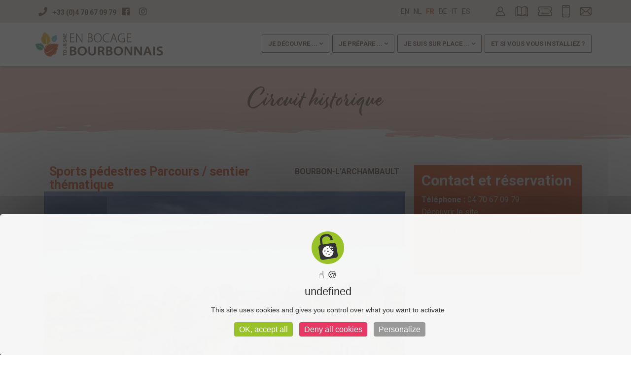

--- FILE ---
content_type: text/html; charset=utf-8
request_url: https://www.tourisme-bocage.fr/index.php?option=com_otpapidae&view=detail&id=5780305
body_size: 11583
content:
<!DOCTYPE html>
<html xmlns="http://www.w3.org/1999/xhtml" xml:lang="fr-fr" lang="fr-fr" dir="ltr">
    <head>
        <meta http-equiv="X-UA-Compatible" content="IE=edge">
            <meta name="viewport" content="width=device-width, initial-scale=1">
                                <!-- head -->
                <base href="https://www.tourisme-bocage.fr/index.php" />
	<meta http-equiv="content-type" content="text/html; charset=utf-8" />
	<meta name="generator" content="Joomla! - Open Source Content Management" />
	<title>Office de tourisme du Bocage Bourbonnais</title>
	<link href="/images/favicon.png" rel="shortcut icon" type="image/vnd.microsoft.icon" />
	<link href="https://tourisme-bocage.fr/media/com_otpapidae/css/sppagebuilder.css" rel="stylesheet" type="text/css" />
	<link href="https://tourisme-bocage.fr/media/com_otpapidae/css/styles.css?v=0.0.302" rel="stylesheet" type="text/css" />
	<link href="https://use.fontawesome.com/releases/v5.8.1/css/all.css" rel="stylesheet" type="text/css" />
	<link href="https://tourisme-bocage.fr/media/com_otpapidae/css/font-awesome.min.css?v=0.0.302" rel="stylesheet" type="text/css" />
	<link href="https://unpkg.com/leaflet@1.7.1/dist/leaflet.css" rel="stylesheet" type="text/css" />
	<link href="https://fonts.googleapis.com/css2?family=Roboto:ital,wght@0,300;0,400;0,500;0,700;1,400&display=swap" rel="stylesheet" type="text/css" />
	<link href="https://tourisme-bocage.fr/media/com_otpapidae/js/helpers/slick/slick.css?v=0.0.302" rel="stylesheet" type="text/css" />
	<link href="https://tourisme-bocage.fr/media/com_otpapidae/js/helpers/slick/slick-theme.css?v=0.0.302" rel="stylesheet" type="text/css" />
	<link href="//fonts.googleapis.com/css?family=Roboto:100,100italic,300,300italic,regular,italic,500,500italic,700,700italic,900,900italic&amp;subset=greek-ext" rel="stylesheet" type="text/css" />
	<link href="/templates/shaper_floox/css/bootstrap.min.css" rel="stylesheet" type="text/css" />
	<link href="/templates/shaper_floox/css/font-awesome.min.css" rel="stylesheet" type="text/css" />
	<link href="/templates/shaper_floox/css/floox-icon.css" rel="stylesheet" type="text/css" />
	<link href="/templates/shaper_floox/css/legacy.css" rel="stylesheet" type="text/css" />
	<link href="/templates/shaper_floox/css/template.css" rel="stylesheet" type="text/css" />
	<link href="/templates/shaper_floox/css/presets/preset1.css" rel="stylesheet" class="preset" type="text/css" />
	<link href="/templates/shaper_floox/css/frontend-edit.css" rel="stylesheet" type="text/css" />
	<link href="/components/com_sppagebuilder/assets/css/font-awesome-5.min.css" rel="stylesheet" type="text/css" />
	<link href="/components/com_sppagebuilder/assets/css/font-awesome-v4-shims.css" rel="stylesheet" type="text/css" />
	<link href="/components/com_sppagebuilder/assets/css/animate.min.css" rel="stylesheet" type="text/css" />
	<link href="/components/com_sppagebuilder/assets/css/sppagebuilder.css" rel="stylesheet" type="text/css" />
	<link href="/components/com_sppagebuilder/assets/css/magnific-popup.css" rel="stylesheet" type="text/css" />
	<link href="//fonts.googleapis.com/css?family=Roboto:100,100italic,200,200italic,300,300italic,400,400italic,500,500italic,600,600italic,700,700italic,800,800italic,900,900italic&display=swap" rel="stylesheet" type="text/css" />
	<style type="text/css">
body{font-family:Roboto, sans-serif; font-weight:normal; }h1{font-family:Roboto, sans-serif; font-weight:500; }h2{font-family:Roboto, sans-serif; font-weight:500; }h3{font-family:Roboto, sans-serif; font-weight:500; }h4{font-family:Roboto, sans-serif; font-weight:500; }h5{font-family:Roboto, sans-serif; font-weight:500; }h6{font-family:Roboto, sans-serif; font-weight:500; }@media (min-width: 1400px) {
.container {
max-width: 1140px;
}
}#sp-top-bar{ background-color:#e0dcd9;color:#999999; }#sp-header{ background-color:#ffffff; }#sp-bottom{ background-color:#f5f5f5;padding:100px 0px; }#sp-footer{ background-color:#c94f24; }
	</style>
	<script src="/media/jui/js/jquery.min.js?4f84933b25322b579ba9891c20d8d598" type="text/javascript"></script>
	<script src="/media/jui/js/jquery-noconflict.js?4f84933b25322b579ba9891c20d8d598" type="text/javascript"></script>
	<script src="/media/jui/js/jquery-migrate.min.js?4f84933b25322b579ba9891c20d8d598" type="text/javascript"></script>
	<script src="https://cdnjs.cloudflare.com/ajax/libs/jquery.lazy/1.7.9/jquery.lazy.min.js" type="text/javascript"></script>
	<script src="https://cdnjs.cloudflare.com/ajax/libs/jquery.lazy/1.7.9/jquery.lazy.plugins.min.js" type="text/javascript"></script>
	<script src="https://tourisme-bocage.fr/media/com_otpapidae/js/helpers/flexible.pagination.js?v=0.0.302" type="text/javascript"></script>
	<script src="https://tourisme-bocage.fr/media/com_otpapidae/js/helpers/slick/slick.min.js?v=0.0.302" type="text/javascript"></script>
	<script src="https://unpkg.com/leaflet@1.7.1/dist/leaflet.js" type="text/javascript"></script>
	<script src="https://tourisme-bocage.fr/media/com_otpapidae/js/libs.js?v=0.0.302" type="text/javascript"></script>
	<script src="https://tourisme-bocage.fr/media/com_otpapidae/js/scripts.js?v=0.0.302" type="text/javascript"></script>
	<script src="/templates/shaper_floox/js/bootstrap.min.js" type="text/javascript"></script>
	<script src="/templates/shaper_floox/js/jquery.sticky.js" type="text/javascript"></script>
	<script src="/templates/shaper_floox/js/main.js" type="text/javascript"></script>
	<script src="/templates/shaper_floox/js/frontend-edit.js" type="text/javascript"></script>
	<script src="/components/com_sppagebuilder/assets/js/jquery.parallax.js?efcb014a6f41a6d880968ea58653b58d" type="text/javascript"></script>
	<script src="/components/com_sppagebuilder/assets/js/sppagebuilder.js?efcb014a6f41a6d880968ea58653b58d" defer="defer" type="text/javascript"></script>
	<script src="/components/com_sppagebuilder/assets/js/jquery.magnific-popup.min.js" type="text/javascript"></script>
	<script src="https://cdn.gtranslate.net/widgets/latest/lc.js" data-gt-orig-url="/index.php" data-gt-orig-domain="www.tourisme-bocage.fr" data-gt-widget-id="127" defer="defer" type="text/javascript"></script>
	<script type="text/javascript">

var sp_preloader = '0';

var sp_gotop = '1';

var sp_offanimation = 'default';
window.gtranslateSettings = window.gtranslateSettings || {};window.gtranslateSettings['127'] = {"default_language":"fr","languages":["en","nl","fr","de","it","es"],"url_structure":"none","wrapper_selector":"#gt-wrapper-127","globe_size":60,"flag_size":32,"flag_style":"2d","custom_domains":null,"float_switcher_open_direction":"top","switcher_open_direction":"top","native_language_names":1,"add_new_line":1,"select_language_label":"Select Language","detect_browser_language":0,"custom_css":"","alt_flags":[],"switcher_horizontal_position":"left","switcher_vertical_position":"bottom","horizontal_position":"inline","vertical_position":"inline"};
	</script>

                <link href="https://fonts.googleapis.com/css2?family=Roboto:ital,wght@0,300;0,400;0,500;0,700;0,900;1,400&display=swap" rel="stylesheet">
		<link rel="stylesheet" href="https://use.typekit.net/ksb0lks.css">
		<link href="/templates/shaper_floox/css/presets/custom.css" rel="stylesheet">
<script type="text/javascript" src="https://gadget.open-system.fr/widgets-libs/rel/noyau-1.0.min.js"></script>

               <script src="https://kit.fontawesome.com/b34afe0d37.js" crossorigin="anonymous"></script>
				<!-- Google Tag Manager -->
<script>(function(w,d,s,l,i){w[l]=w[l]||[];w[l].push({'gtm.start':
new Date().getTime(),event:'gtm.js'});var f=d.getElementsByTagName(s)[0],
j=d.createElement(s),dl=l!='dataLayer'?'&l='+l:'';j.async=true;j.src=
'https://www.googletagmanager.com/gtm.js?id='+i+dl;f.parentNode.insertBefore(j,f);
})(window,document,'script','dataLayer','GTM-K5D9KQD');</script>
<!-- End Google Tag Manager -->

<!------------------------------------------------------------------------------------------------>


 <script type="text/javascript" src="/tarteaucitron/tarteaucitron.js"></script>

        <script type="text/javascript">
        tarteaucitron.init({
    	  "privacyUrl": "", /* Privacy policy url */

    	  "hashtag": "#tarteaucitron", /* Open the panel with this hashtag */
    	  "cookieName": "tarteaucitron", /* Cookie name */

    	  "orientation": "middle", /* Banner position (top - bottom) */

    	  "showAlertSmall": false, /* Show the small banner on bottom right */
    	  "cookieslist": false, /* Show the cookie list */

          "closePopup": false, /* Show a close X on the banner */

          "showIcon": true, /* Show cookie icon to manage cookies */
          "iconPosition": "BottomRight", /* BottomRight, BottomLeft, TopRight and TopLeft */

    	  "adblocker": false, /* Show a Warning if an adblocker is detected */

          "DenyAllCta" : true, /* Show the deny all button */
          "AcceptAllCta" : true, /* Show the accept all button when highPrivacy on */
          "highPrivacy": true, /* HIGHLY RECOMMANDED Disable auto consent */

    	  "handleBrowserDNTRequest": false, /* If Do Not Track == 1, disallow all */

    	  "removeCredit": false, /* Remove credit link */
    	  "moreInfoLink": true, /* Show more info link */

          "useExternalCss": false, /* If false, the tarteaucitron.css file will be loaded */
          "useExternalJs": false, /* If false, the tarteaucitron.js file will be loaded */

    	  //"cookieDomain": ".my-multisite-domaine.fr", /* Shared cookie for multisite */

          "readmoreLink": "", /* Change the default readmore link */

          "mandatory": true, /* Show a message about mandatory cookies */
        });
        </script>

<!----------------------------------------------------------------------------------------------->


                </head>
                <body class="site com-otpapidae view-detail no-layout no-task fr-fr ltr  sticky-header layout-fluid header-transparent off-canvas-menu-init">
				<!-- Google Tag Manager (noscript) -->
<noscript><iframe src="https://www.googletagmanager.com/ns.html?id=GTM-K5D9KQD"
height="0" width="0" style="display:none;visibility:hidden"></iframe></noscript>
<!-- End Google Tag Manager (noscript) -->

                    <div class="body-wrapper">
                        <div class="body-innerwrapper">
                            <section id="sp-top-bar"><div class="container"><div class="row"><div id="sp-top1" class="col-lg-6 "><div class="sp-column "><div class="sp-module "><div class="sp-module-content"><div class="mod-sppagebuilder  sp-page-builder" data-module_id="95">
	<div class="page-content">
		<div id="section-id-1603110823438" class="sppb-section" ><div class="sppb-container-inner"><div class="sppb-row"><div class="sppb-col-md-12" id="column-wrap-id-1603110823437"><div id="column-id-1603110823437" class="sppb-column" ><div class="sppb-column-addons"><div id="sppb-addon-wrapper-1603110823441" class="sppb-addon-wrapper"><div id="sppb-addon-1603110823441" class="clearfix "     ><div class="sppb-addon sppb-addon-raw-html entetegauche"><div class="sppb-addon-content"><i class="fas fa-phone"></i> +33 (0)4 70 67 09 79  <a href="https://www.facebook.com/Office-de-Tourisme-du-Bocage-Bourbonnais-946668088735384" target="_blank"><i class="fab fa-facebook-f"></i></a> <!--<a href="https://www.youtube.com/channel/UCwDK_oF0zazHR0b5_XmcWqQ" target="_blank"><i class="fab fa-youtube"></i></a>--> <a
 href="https://www.instagram.com/tourismeenbocagebourbonnais/?hl=fr" target="_blank"><i class="fab fa-instagram"></i></a> </div></div><style type="text/css">#sppb-addon-wrapper-1603110823441 {
margin:0px 0px 0px 0px;}
#sppb-addon-1603110823441 {
	box-shadow: 0 0 0 0 #ffffff;
}
#sppb-addon-1603110823441 {
}
#sppb-addon-1603110823441.sppb-element-loaded {
}
@media (min-width: 768px) and (max-width: 991px) {#sppb-addon-1603110823441 {}}@media (max-width: 767px) {#sppb-addon-1603110823441 {}}</style></div></div></div></div></div></div></div></div><style type="text/css">.sp-page-builder .page-content #section-id-1603190186383{padding-top:13px;padding-right:0px;padding-bottom:0px;padding-left:0px;margin-top:0px;margin-right:0px;margin-bottom:0px;margin-left:0px;box-shadow:0 0 0 0 #ffffff;}#column-id-1603190186382{box-shadow:0 0 0 0 #fff;}.sp-page-builder .page-content #section-id-1603189658002{padding-top:50px;padding-right:0px;padding-bottom:0px;padding-left:0px;margin-top:0px;margin-right:0px;margin-bottom:0px;margin-left:0px;box-shadow:0 0 0 0 #ffffff;}#column-id-1603189658001{box-shadow:0 0 0 0 #fff;}.sp-page-builder .page-content #section-id-1603189615879{padding-top:50px;padding-right:0px;padding-bottom:0px;padding-left:0px;margin-top:0px;margin-right:0px;margin-bottom:0px;margin-left:0px;box-shadow:0 0 0 0 #ffffff;}#column-id-1603189615878{box-shadow:0 0 0 0 #fff;}.sp-page-builder .page-content #section-id-1603187472377{padding:50px 0px 50px 0px;margin:0px 0px 0px 0px;box-shadow:0 0 0 0 #ffffff;}#column-id-1603187472376{box-shadow:0 0 0 0 #fff;}.sp-page-builder .page-content #section-id-1603378605006{padding-top:5px;padding-right:0px;padding-bottom:0px;padding-left:0px;margin-top:auto;margin-right:auto;margin-bottom:auto;margin-left:auto;background-color:#827365;box-shadow:0 0 0 0 #ffffff;}#column-id-1603378605004{box-shadow:0 0 0 0 #fff;}#column-id-1603378605005{box-shadow:0 0 0 0 #fff;}.sp-page-builder .page-content #section-id-1603110823438{padding:50px 0px 50px 0px;margin:0px 0px 0px 0px;box-shadow:0 0 0 0 #ffffff;}#column-id-1603110823437{box-shadow:0 0 0 0 #fff;}</style>	</div>
</div>
</div></div></div></div><div id="sp-top2" class="col-lg-6 "><div class="sp-column "><div class="sp-module "><div class="sp-module-content"><div class="gtranslate_wrapper" id="gt-wrapper-127"></div></div></div><div class="sp-module "><div class="sp-module-content">

<div class="custom"  >
	<script type="text/javascript">( function() { var widgetPanier = AllianceReseaux.Widget.Instance( "Panier", { idPanier:"qWGrqak", idIntegration:1356, langue:"fr" } ); widgetPanier.Initialise(); })();</script>
<!--FIN script Widget Panier --> <!--DEBUT conteneur Widget Panier-->
<div id="widget-panier">&nbsp;</div>
<!--FIN conteneur Widget Panier--></div>
</div></div><div class="sp-module "><div class="sp-module-content"><ul class="nav menumenuentete">
<li class="item-183"><a href="/espace-adhérents.html" > <img src="/images/adherents.png" alt="Espace adhérents" /></a></li><li class="item-184"><a href="/je-prépare/découvrez-les-brochures-et-guides.html" > <img src="/images/brochures.png" alt="Brochures" /></a></li><li class="item-185"><a href="/je-prépare/billetterie.html" > <img src="/images/billeterie.png" alt="Billeterie" /></a></li><li class="item-186"><a href="/je-suis-sur-place/les-conseils-pratiques/les-applications-mobiles.html" > <img src="/images/appli.png" alt="Applications mobiles" /></a></li><li class="item-188"><a href="/nous-contacter.html" > <img src="/images/nouscontacter.png" alt="Nous contacter" /></a></li></ul>
</div></div><ul class="sp-my-account"></ul></div></div></div></div></section><header id="sp-header"><div class="container"><div class="row"><div id="sp-logo" class="col-8 col-lg-3 "><div class="sp-column "><div class="logo"><a href="/"><img class="sp-default-logo hidden-xs" src="/images/logootccbb-destock.png" alt="Office de tourisme du Bocage Bourbonnais"><img class="sp-retina-logo hidden-xs" src="/images/logootccbb.png" alt="Office de tourisme du Bocage Bourbonnais" width="262" height="50"><img class="sp-default-logo visible-xs" src="/images/logootccbb.png" alt="Office de tourisme du Bocage Bourbonnais"></a></div></div></div><div id="sp-menu" class="col-4 col-lg-9 "><div class="sp-column ">			<div class='sp-megamenu-wrapper'>
				<a id="offcanvas-toggler" href="#"><i class="fa fa-bars"></i></a>
				<ul class="sp-megamenu-parent menu-fade hidden-sm hidden-xs"><li class="sp-menu-item"><a class="asuppr" href="/"  >Accueil</a></li><li class="sp-menu-item sp-has-child"><a  href="javascript:void(0);"  >Je découvre ...</a><div class="sp-dropdown sp-dropdown-main sp-menu-right" style="width: 240px;"><div class="sp-dropdown-inner"><ul class="sp-dropdown-items"><li class="sp-menu-item"><a  href="/je-decouvre/les-incontournables.html"  >Les Incontournables</a></li><li class="sp-menu-item"><a  href="/je-decouvre/le-bocage-bien-être.html"  >Le Bocage Bien-Être</a></li><li class="sp-menu-item"><a  href="/je-decouvre/le-bocage-historique.html"  >Le Bocage Historique</a></li><li class="sp-menu-item"><a  href="/je-decouvre/le-bocage-insolite.html"  >Le Bocage Insolite</a></li><li class="sp-menu-item"><a  href="/je-decouvre/le-bocage-nature.html"  >Le Bocage Nature</a></li><li class="sp-menu-item"><a  href="/je-decouvre/le-bocage-savoir-faire.html"  >Le Bocage Savoir-faire</a></li><li class="sp-menu-item"><a  href="https://www.cc-bocage-bourbonnais.com/services-aux-habitants/bocage-festif.html" rel="noopener noreferrer" target="_blank" >Le Bocage Festif</a></li><li class="sp-menu-item"><a  href="/je-decouvre/les-secrets-du-bocage.html"  >Les Secrets du Bocage</a></li><li class="sp-menu-item"><a  href="/je-decouvre/les-idées-week-ends-et-séjours.html"  >Idées week-ends et séjours</a></li></ul></div></div></li><li class="sp-menu-item sp-has-child"><a  href="javascript:void(0);"  >Je prépare ...</a><div class="sp-dropdown sp-dropdown-main sp-menu-right" style="width: 240px;"><div class="sp-dropdown-inner"><ul class="sp-dropdown-items"><li class="sp-menu-item"><a class="test" href="/component/otpapidae/?view=hebergements&selection=81305&Itemid=115"  >Choisir mon hébergement</a></li><li class="sp-menu-item sp-has-child"><a  href="javascript:void(0);"  >En famille</a><div class="sp-dropdown sp-dropdown-sub sp-menu-right" style="width: 240px;"><div class="sp-dropdown-inner"><ul class="sp-dropdown-items"><li class="sp-menu-item"><a  href="/component/otpapidae/?view=hebergements&selection=81306&Itemid=121"  >Les activités à faire en famille</a></li><li class="sp-menu-item"><a  href="/component/otpapidae/?view=hebergements&selection=81307&Itemid=122"  >Les hébergements de famille</a></li></ul></div></div></li><li class="sp-menu-item sp-has-child"><a  href="javascript:void(0);"  >En cure</a><div class="sp-dropdown sp-dropdown-sub sp-menu-right" style="width: 240px;"><div class="sp-dropdown-inner"><ul class="sp-dropdown-items"><li class="sp-menu-item"><a  href="/je-prépare/en-cure/comment-organiser-ma-cure.html"  >Comment organiser ma cure ? </a></li><li class="sp-menu-item"><a  href="/component/otpapidae/?view=hebergements&selection=81308&Itemid=123"  >Les hébergements thermaux</a></li><li class="sp-menu-item"><a  href="/component/otpapidae/?view=hebergements&selection=82138&Itemid=124"  >À découvrir pendant ma cure</a></li><li class="sp-menu-item"><a  href="/je-prépare/en-cure/les-activités-pour-occuper-mes-journées.html"  >Les activités pour occuper mes journées</a></li><li class="sp-menu-item"><a  href="/je-prépare/en-cure/les-médecins-et-pharmaciens-du-secteur.html"  >Les médecins et pharmaciens du secteur</a></li></ul></div></div></li><li class="sp-menu-item sp-has-child"><a  href="javascript:void(0);"  >En groupe</a><div class="sp-dropdown sp-dropdown-sub sp-menu-right" style="width: 240px;"><div class="sp-dropdown-inner"><ul class="sp-dropdown-items"><li class="sp-menu-item"><a  href="/component/otpapidae/?view=hebergements&selection=81310&Itemid=125"  >Les activités à partager en groupe </a></li><li class="sp-menu-item"><a  href="/component/otpapidae/?view=hebergements&selection=81332&Itemid=126"  >Les hébergements de groupe</a></li><li class="sp-menu-item"><a  href="/component/otpapidae/?view=hebergements&selection=81312&Itemid=127"  >Les locations de salle</a></li><li class="sp-menu-item"><a  href="/je-prépare/en-groupe/journées-packagées.html"  >Journées packagées</a></li></ul></div></div></li><li class="sp-menu-item sp-has-child"><a  href="javascript:void(0);"  >En camping-car</a><div class="sp-dropdown sp-dropdown-sub sp-menu-right" style="width: 240px;"><div class="sp-dropdown-inner"><ul class="sp-dropdown-items"><li class="sp-menu-item"><a  href="/component/otpapidae/?view=hebergements&selection=81314&Itemid=128"  >Les aires de camping-car</a></li><li class="sp-menu-item"><a  href="/component/otpapidae/?view=hebergements&selection=81315&Itemid=130"  >Les sites et visites accessibles en camping-car</a></li></ul></div></div></li><li class="sp-menu-item sp-has-child"><a  href="javascript:void(0);"  >Organiser un événement ...</a><div class="sp-dropdown sp-dropdown-sub sp-menu-right" style="width: 240px;"><div class="sp-dropdown-inner"><ul class="sp-dropdown-items"><li class="sp-menu-item"><a  href="/component/otpapidae/?view=hebergements&selection=81312&Itemid=164"  >Les locations de salle</a></li><li class="sp-menu-item"><a  href="/component/otpapidae/?view=hebergements&selection=81332&Itemid=126"  >Les hébergements de groupe</a></li></ul></div></div></li><li class="sp-menu-item"><a  href="/component/otpapidae/?view=hebergements&amp;selection=97123&amp;Itemid=120"  >Tourisme &amp; handicap</a></li><li class="sp-menu-item"><a  href="/je-prépare/découvrez-les-brochures-et-guides.html"  >Découvrez les brochures et guides</a></li><li class="sp-menu-item"><a  href="/je-prépare/comment-venir-dans-le-bocage.html"  >Comment venir dans le bocage ?</a></li><li class="sp-menu-item"><a  href="/je-prépare/billetterie.html"  >Billetterie</a></li></ul></div></div></li><li class="sp-menu-item sp-has-child"><a  href="javascript:void(0);"  >Je suis sur place ...</a><div class="sp-dropdown sp-dropdown-main sp-menu-right" style="width: 240px;"><div class="sp-dropdown-inner"><ul class="sp-dropdown-items"><li class="sp-menu-item sp-has-child"><a  href="javascript:void(0);"  >En ce moment dans le bocage</a><div class="sp-dropdown sp-dropdown-sub sp-menu-right" style="width: 240px;"><div class="sp-dropdown-inner"><ul class="sp-dropdown-items"><li class="sp-menu-item"><a  href="/component/otpapidae/?view=hebergements&selection=81316&Itemid=142"  >L'agenda des manifestations</a></li><li class="sp-menu-item"><a  href="/component/otpapidae/?view=hebergements&selection=81317&Itemid=144"  >Les marchés locaux</a></li><li class="sp-menu-item"><a  href="/je-suis-sur-place/en-ce-moment-dans-le-bocage/annoncez-un-événement.html"  >Annoncez un événement</a></li></ul></div></div></li><li class="sp-menu-item sp-has-child"><a  href="javascript:void(0);"  >En fonction de mes envies ...</a><div class="sp-dropdown sp-dropdown-sub sp-menu-right" style="width: 240px;"><div class="sp-dropdown-inner"><ul class="sp-dropdown-items"><li class="sp-menu-item"><a  href="/component/otpapidae/?view=hebergements&selection=81318&Itemid=131"  >Toutes les activités</a></li><li class="sp-menu-item"><a  href="/component/otpapidae/?view=hebergements&selection=81324&Itemid=147"  >Les sorties et la vie culturelle</a></li><li class="sp-menu-item"><a  href="/component/otpapidae/?view=hebergements&selection=81319&Itemid=132"  >Les activités pleine nature</a></li><li class="sp-menu-item"><a  href="/component/otpapidae/?view=hebergements&selection=97113&Itemid=146"  >Les randonnées à pied ou à vélo</a></li><li class="sp-menu-item"><a  href="/component/otpapidae/?view=hebergements&selection=81322&Itemid=148"  >Les lieux de baignade</a></li><li class="sp-menu-item"><a  href="/component/otpapidae/?view=hebergements&selection=81323&Itemid=149"  >Les lieux de pêche</a></li><li class="sp-menu-item"><a  href="/component/otpapidae/?view=hebergements&selection=81325&Itemid=150"  >Les activités conviviales</a></li><li class="sp-menu-item"><a  href="/component/otpapidae/?view=hebergements&selection=97116&Itemid=151"  >Les terrains de sport</a></li></ul></div></div></li><li class="sp-menu-item sp-has-child"><a  href="javascript:void(0);"  >Visiter le Bocage</a><div class="sp-dropdown sp-dropdown-sub sp-menu-right" style="width: 240px;"><div class="sp-dropdown-inner"><ul class="sp-dropdown-items"><li class="sp-menu-item"><a  href="/component/otpapidae/?view=hebergements&selection=81326&Itemid=152"  >Toutes les visites</a></li><li class="sp-menu-item"><a  href="/component/otpapidae/?view=hebergements&selection=81327&Itemid=153"  >Les châteaux</a></li><li class="sp-menu-item"><a  href="/component/otpapidae/?view=hebergements&selection=81329&Itemid=154"  >Les musées et visites de ville</a></li><li class="sp-menu-item"><a  href="/component/otpapidae/?view=hebergements&selection=81328&Itemid=155"  >Les édifices religieux</a></li></ul></div></div></li><li class="sp-menu-item"><a  href="/component/otpapidae/?view=hebergements&selection=81331&Itemid=157"  >Découvrir l'Art et le terroir</a></li><li class="sp-menu-item"><a  href="/component/otpapidae/?view=hebergements&selection=81330&Itemid=158"  >Les restaurants</a></li><li class="sp-menu-item"><a  href="/component/otpapidae/?view=hebergements&selection=88080&Itemid=159"  >S'il pleut ...</a></li><li class="sp-menu-item"><a  href="/component/otpapidae/?view=hebergements&selection=88079&Itemid=160"  >S'il fait trop chaud ...</a></li><li class="sp-menu-item sp-has-child"><a  href="javascript:void(0);"  >Les conseils pratiques</a><div class="sp-dropdown sp-dropdown-sub sp-menu-right" style="width: 240px;"><div class="sp-dropdown-inner"><ul class="sp-dropdown-items"><li class="sp-menu-item"><a  href="/je-suis-sur-place/les-conseils-pratiques/les-applications-mobiles.html"  >Les applications mobiles</a></li><li class="sp-menu-item"><a  href="/je-suis-sur-place/les-conseils-pratiques/la-liste-de-numéros-utiles.html"  >La liste de numéros utiles</a></li><li class="sp-menu-item"><a  href="/je-suis-sur-place/les-conseils-pratiques/les-bureaux-d-accueil.html"  >Les bureaux d'accueil</a></li><li class="sp-menu-item"><a  href="/je-suis-sur-place/les-conseils-pratiques/les-points-wifi.html"  >Les points wifi</a></li><li class="sp-menu-item"><a  href="https://www.cc-bocage-bourbonnais.com/je-veux-decouvrir/les-services-a-la-population/ma-mobilite.html" rel="noopener noreferrer" target="_blank" >Les moyens  de transport à disposition</a></li></ul></div></div></li></ul></div></div></li><li class="sp-menu-item"><a  href="https://www.cc-bocage-bourbonnais.com/" rel="noopener noreferrer" target="_blank" >Et si vous vous installiez ? </a></li></ul>			</div>
		</div></div></div></div></header><section id="sp-page-title"><div class="row"><div id="sp-title" class="col-lg-12 "><div class="sp-column "></div></div></div></section><section id="sp-main-body"><div class="container"><div class="row"><div id="sp-component" class="col-lg-12 "><div class="sp-column "><div id="system-message-container">
	</div>


<section class="sppb-section titre-fiche fiche-equ">
	<div class="sppb-row">
		<div class="sppb-col-md-12">
			<!-- nom > libelleFr -->
			<h1>Circuit historique</h1>
		</div>
	</div>
</section>
<section class="fiche-equ sppb-section">
	<div class="sppb-row sppb-row-container fiche-top">
		<div class="sppb-col-md-8">
			<div class="sppb-row ">
				<div class="sppb-col-md-8 type">
                    <!-- informationsEquipement > activites > EquipementActivite -->
                                        <h2>Sports pédestres Parcours / sentier thématique </h2> 
                     
				</div>
				
				<div class="sppb-col-md-4 commune ">
					 <!-- localisation > Adresse >  commune -->
                     <h3>Bourbon-l'Archambault</h3>
				</div>
			</div>
			<div class="sppb-row  equ-info non-adherent">
				<div class="sppb-col-md-12"> 
					<p class="equ-activite">
					<!-- 
					Deux variables possibles : 
					informationsPrestataireActivites > activitesSportives > ActiviteSportivePrestation
					informationsPrestataireActivites > activitesCulturelles > ActiviteCulturellePrestation -->
                                        					</p> 
				</div> 
            </div>
            
            <div class="sppb-row ag photos">	
    <!-- illustrations > items > link (pour balise src)
    illustrations > legende > libelleFr (pour balise alt) -->
    <!-- <img src="/link" alt="libelleFr"/> -->
    <!-- Si pas d'image sans-image-equ.jpg -->
    
    <div><img src="https://static.apidae-tourisme.com/filestore/objets-touristiques/images/31/218/9558559-diaporama.jpg" alt="ALT" onerror="imgError(this,'/apidae/images/sans-image-equ.jpg');" /></div><div><img src="https://static.apidae-tourisme.com/filestore/objets-touristiques/images/39/218/9558567-diaporama.jpg" alt="ALT" onerror="imgError(this,'/apidae/images/sans-image-equ.jpg');" /></div><div><img src="https://static.apidae-tourisme.com/filestore/objets-touristiques/images/41/218/9558569-diaporama.jpg" alt="ALT" onerror="imgError(this,'/apidae/images/sans-image-equ.jpg');" /></div></div>
		</div>
		<div class="sppb-col-md-4 contact">
			<div class="contact-infos">
				<h2 class="equ-type">Contact et réservation</h2> 
				<!-- informations > moyensCommunication > items > MoyenCommunicationType
				informations > moyensCommunication > items > coordonnees > fr -->
				<p>
            <span><b>Téléphone : </b>
			04 70 67 09 79<br/>	
		
	</span>
	
	        <span><a href="http://www.tourisme-bocage.fr" target="_blank">Découvrir le site</a></span><!--  205- Site web (URL) -->
    

    
    <!-- Lien multimédia 
    multimedias > items > link 
    multimedias > items > nom -->
    </p>
<div class="reseau-sociau">
                        <!-- Lien multimédia 
    multimedias > items > link 
    multimedias > items > nom -->
    </div>
<p>
        <b>Adresse postale : </b> 1 place de l'Hôtel de Ville<br />03160 Bourbon-l'Archambault
    </p>			</div>
			<div class="maps non-adherent">
        <!-- geolocalisation > Latitude + geolocalisation > Longitude -->
    <div id="map" style="height: 400px; width: 100%"></div>
    <p>
        <input id="lat" value="46.585962" type="hidden" />
        <input id="lng" value="3.058084" type="hidden" />
        Latitude, Longitude : 46.585962, 3.058084        <!-- geolocalisation > Latitude + geolocalisation > Longitude -->
    </p>
</div>
<script>
    var greenIcon = L.icon({
            iconUrl: '/media/com_otpapidae/images/picto.png',
            iconSize:     [38, 50], // size of the icon
        });
    var map = L.map('map').setView([46.585962, 3.058084], 13);

    L.tileLayer('https://{s}.tile.openstreetmap.org/{z}/{x}/{y}.png', {
        attribution: '&copy; <a href="https://www.openstreetmap.org/copyright">OpenStreetMap</a> contributors'
    }).addTo(map);

    map.attributionControl.setPrefix('');

    L.marker([46.585962, 3.058084], {icon: greenIcon}).addTo(map)
        .bindPopup('Circuit historique');
        //.openPopup();
</script>		</div>
	</div>
	<div class="sppb-row sppb-row-container fiche-middle">
		<div class="sppb-col-md-8">
            <div class="description">
    <h2>Description</h2>
    <!-- presentation > descriptifCourt -->
    <div class="intro">
        <p>Suivez les tours, et découvrez le patrimoine historique de Bourbon !</p>
    </div>
    <!-- presentation > descriptifDetaille -->
    <div class="complet non-adherent">
            </div>
</div>            
                        
                        <div class="randonnees non-adherent">
				<h2>À savoir pour votre randonnée : </h2>

                                <p><b>Type d’itinéraire :</b> Boucle </p><!-- informationsEquipement > itineraire > itineraireType -->
                                                <p><b>Itinéraire balisé :</b> Oui </p><!--informationsEquipement > itineraire > itineraireBalise -->
				                                <p><b>Précisions balisage :</b> Marquage au sol </p><!-- informationsEquipement > itineraire > precisionsBalisage > libelleFr -->
				                                <p><b>Passages délicats :</b> Centre ville, attention aux voitures
Et pour les poussettes, il y a des escaliers... </p><!-- informationsEquipement > itineraire > passagesDelicats > libelleFr -->
				                                <p><b>Distance :</b> 2.1 </p><!-- informationsEquipement > itineraire > distance -->
				                                                                                                                <p><b>Nature du terrain : </b> 
                Itinéraire damé Revêtement dur (goudron, ciment, plancher)  </p><!-- informationsEquipement > itineraire > naturesTerrain > NatureTerrain-->
                            </div>
                        
                        
			<div class="presations non-adherent">
				<h2>Prestations</h2>
				
				
				                
                <div class="animaux non-adherent">
    <h3>Animaux de compagnie</h3>
    <p><b>Animaux acceptés : </b> non </p><!-- prestations > animauxAcceptes -->
    <p><b>Animaux acceptés avec supplément : </b> non </p><!-- prestations > animauxAcceptesSupplement -->
    </div>
                
			</div>
		</div>
		<div class="sppb-col-md-4">
                        
            
                                    
                        
                        
            		</div>
	</div>
</section>
<script>var $ = jQuery; </script>
</div></div></div></div></section><section id="sp-footertop"><div class="row"><div id="sp-position7" class="col-lg-12 "><div class="sp-column "><div class="sp-module "><div class="sp-module-content"><div class="mod-sppagebuilder  sp-page-builder" data-module_id="106">
	<div class="page-content">
		<div id="section-id-1603378605006" class="sppb-section professionnel-tourisme sppb-section-content-center" ><div class="sppb-container-inner"><div class="sppb-row sppb-align-center"><div class="sppb-col-md-8" id="column-wrap-id-1603378605004"><div id="column-id-1603378605004" class="sppb-column" ><div class="sppb-column-addons"><div id="sppb-addon-wrapper-1603378605009" class="sppb-addon-wrapper"><div id="sppb-addon-1603378605009" class="clearfix "     ><div class="sppb-addon sppb-addon-text-block  "><h2 class="sppb-addon-title">Professionnel du tourisme sur le territoire ?</h2><div class="sppb-addon-content"></div></div><style type="text/css">#sppb-addon-wrapper-1603378605009 {
margin:0px 0px 30px 0px;}
#sppb-addon-1603378605009 {
	box-shadow: 0 0 0 0 #ffffff;
}
#sppb-addon-1603378605009 {
}
#sppb-addon-1603378605009.sppb-element-loaded {
}
#sppb-addon-1603378605009 .sppb-addon-title {
color:#ffffff;font-weight: 700;}
@media (min-width: 768px) and (max-width: 991px) {#sppb-addon-1603378605009 {}}@media (max-width: 767px) {#sppb-addon-1603378605009 {}}#sppb-addon-1603378605009 .sppb-addon-title { font-family: "Roboto"; }
</style><style type="text/css">@media (min-width: 768px) and (max-width: 991px) {}@media (max-width: 767px) {}</style></div></div></div></div></div><div class="sppb-col-md-4" id="column-wrap-id-1603378605005"><div id="column-id-1603378605005" class="sppb-column" ><div class="sppb-column-addons"><div id="sppb-addon-wrapper-1603378605012" class="sppb-addon-wrapper"><div id="sppb-addon-1603378605012" class="clearfix "     ><div class="sppb-text-left"><a href="/espace-adhérents.html" id="btn-1603378605012" class="sppb-btn  btn_rangee_pages sppb-btn-default sppb-btn-rounded">J'ADHÈRE À L'OFFICE</a></div><style type="text/css">#sppb-addon-wrapper-1603378605012 {
margin:20px 0px 30px 0px;}
#sppb-addon-1603378605012 {
	box-shadow: 0 0 0 0 #ffffff;
}
#sppb-addon-1603378605012 {
}
#sppb-addon-1603378605012.sppb-element-loaded {
}
@media (min-width: 768px) and (max-width: 991px) {#sppb-addon-1603378605012 {}}@media (max-width: 767px) {#sppb-addon-1603378605012 {}}</style><style type="text/css">#sppb-addon-1603378605012 .sppb-btn i {margin:0px 0px 0px 0px;}</style></div></div></div></div></div></div></div></div><style type="text/css">.sp-page-builder .page-content #section-id-1603190186383{padding-top:13px;padding-right:0px;padding-bottom:0px;padding-left:0px;margin-top:0px;margin-right:0px;margin-bottom:0px;margin-left:0px;box-shadow:0 0 0 0 #ffffff;}#column-id-1603190186382{box-shadow:0 0 0 0 #fff;}.sp-page-builder .page-content #section-id-1603189658002{padding-top:50px;padding-right:0px;padding-bottom:0px;padding-left:0px;margin-top:0px;margin-right:0px;margin-bottom:0px;margin-left:0px;box-shadow:0 0 0 0 #ffffff;}#column-id-1603189658001{box-shadow:0 0 0 0 #fff;}.sp-page-builder .page-content #section-id-1603189615879{padding-top:50px;padding-right:0px;padding-bottom:0px;padding-left:0px;margin-top:0px;margin-right:0px;margin-bottom:0px;margin-left:0px;box-shadow:0 0 0 0 #ffffff;}#column-id-1603189615878{box-shadow:0 0 0 0 #fff;}.sp-page-builder .page-content #section-id-1603187472377{padding:50px 0px 50px 0px;margin:0px 0px 0px 0px;box-shadow:0 0 0 0 #ffffff;}#column-id-1603187472376{box-shadow:0 0 0 0 #fff;}.sp-page-builder .page-content #section-id-1603378605006{padding-top:5px;padding-right:0px;padding-bottom:0px;padding-left:0px;margin-top:auto;margin-right:auto;margin-bottom:auto;margin-left:auto;background-color:#827365;box-shadow:0 0 0 0 #ffffff;}#column-id-1603378605004{box-shadow:0 0 0 0 #fff;}#column-id-1603378605005{box-shadow:0 0 0 0 #fff;}</style>	</div>
</div>
</div></div></div></div></div></section><section id="sp-bottom"><div class="container"><div class="row"><div id="sp-bottom1" class="col-md-6 col-lg-3 "><div class="sp-column "><div class="sp-module "><div class="sp-module-content"><div class="mod-sppagebuilder  sp-page-builder" data-module_id="99">
	<div class="page-content">
		<div id="section-id-1603187472377" class="sppb-section" ><div class="sppb-container-inner"><div class="sppb-row"><div class="sppb-col-md-12" id="column-wrap-id-1603187472376"><div id="column-id-1603187472376" class="sppb-column" ><div class="sppb-column-addons"><div id="sppb-addon-wrapper-1603187472380" class="sppb-addon-wrapper"><div id="sppb-addon-1603187472380" class="clearfix "     ><div class="sppb-addon sppb-addon-single-image sppb-text-center "><div class="sppb-addon-content"><div class="sppb-addon-single-image-container"><img class="sppb-img-responsive" src="/images/logootccbb.png"  alt="Image" title=""   /></div></div></div><style type="text/css">#sppb-addon-wrapper-1603187472380 {
margin:0px 0px 0px 0px;}
#sppb-addon-1603187472380 {
	box-shadow: 0 0 0 0 #ffffff;
}
#sppb-addon-1603187472380 {
}
#sppb-addon-1603187472380.sppb-element-loaded {
}
@media (min-width: 768px) and (max-width: 991px) {#sppb-addon-1603187472380 {}}@media (max-width: 767px) {#sppb-addon-1603187472380 {}}</style><style type="text/css">#sppb-addon-1603187472380 img{}@media (min-width: 768px) and (max-width: 991px) {#sppb-addon-1603187472380 img{}}@media (max-width: 767px) {#sppb-addon-1603187472380 img{}}</style></div></div><div id="sppb-addon-wrapper-1603187472383" class="sppb-addon-wrapper"><div id="sppb-addon-1603187472383" class="clearfix "     ><div class="sppb-addon sppb-addon-raw-html "><div class="sppb-addon-content"><div class="colonnefooter">
<div class="tel"><i class="fas fa-phone"></i><p>+33 (0)4 70  67 09 79</p></div>
<div class="enveloppe"><i class="fas fa-envelope"></i><a href="mailto:contact@tourisme-bocage.fr">contact@tourisme-bocage.fr</a></div>
<div class="map"><i class="fas fa-map-marker-alt"></i><p>1, place de l'Hôtel de Ville<br>
03160 BOURBON L'ARCHAMBAULT<br>
France</p></div>
</div></div></div><style type="text/css">#sppb-addon-wrapper-1603187472383 {
margin:0px 0px 0px 0px;}
#sppb-addon-1603187472383 {
	box-shadow: 0 0 0 0 #ffffff;
}
#sppb-addon-1603187472383 {
}
#sppb-addon-1603187472383.sppb-element-loaded {
}
@media (min-width: 768px) and (max-width: 991px) {#sppb-addon-1603187472383 {}}@media (max-width: 767px) {#sppb-addon-1603187472383 {}}</style></div></div><div id="sppb-addon-wrapper-1603187472386" class="sppb-addon-wrapper"><div id="sppb-addon-1603187472386" class="clearfix "     ><div class="sppb-addon sppb-addon-raw-html "><div class="sppb-addon-content"><div class="reseauxfooter">
<a href="https://www.facebook.com/Office-de-Tourisme-du-Bocage-Bourbonnais-946668088735384" target="_blank"><i class="fab fa-facebook-f"></i></a> <a href="https://www.youtube.com/channel/UCwDK_oF0zazHR0b5_XmcWqQ" target="_blank"><i class="fab fa-youtube"></i></a> <a href="https://www.instagram.com/tourismeenbocagebourbonnais/?hl=fr" target="_blank"><i class="fab fa-instagram"></i></a>
</div></div></div><style type="text/css">#sppb-addon-wrapper-1603187472386 {
margin:0px 0px 0px 0px;}
#sppb-addon-1603187472386 {
	box-shadow: 0 0 0 0 #ffffff;
}
#sppb-addon-1603187472386 {
}
#sppb-addon-1603187472386.sppb-element-loaded {
}
@media (min-width: 768px) and (max-width: 991px) {#sppb-addon-1603187472386 {}}@media (max-width: 767px) {#sppb-addon-1603187472386 {}}</style></div></div></div></div></div></div></div></div><style type="text/css">.sp-page-builder .page-content #section-id-1603190186383{padding-top:13px;padding-right:0px;padding-bottom:0px;padding-left:0px;margin-top:0px;margin-right:0px;margin-bottom:0px;margin-left:0px;box-shadow:0 0 0 0 #ffffff;}#column-id-1603190186382{box-shadow:0 0 0 0 #fff;}.sp-page-builder .page-content #section-id-1603189658002{padding-top:50px;padding-right:0px;padding-bottom:0px;padding-left:0px;margin-top:0px;margin-right:0px;margin-bottom:0px;margin-left:0px;box-shadow:0 0 0 0 #ffffff;}#column-id-1603189658001{box-shadow:0 0 0 0 #fff;}.sp-page-builder .page-content #section-id-1603189615879{padding-top:50px;padding-right:0px;padding-bottom:0px;padding-left:0px;margin-top:0px;margin-right:0px;margin-bottom:0px;margin-left:0px;box-shadow:0 0 0 0 #ffffff;}#column-id-1603189615878{box-shadow:0 0 0 0 #fff;}.sp-page-builder .page-content #section-id-1603187472377{padding:50px 0px 50px 0px;margin:0px 0px 0px 0px;box-shadow:0 0 0 0 #ffffff;}#column-id-1603187472376{box-shadow:0 0 0 0 #fff;}</style>	</div>
</div>
</div></div></div></div><div id="sp-bottom2" class="col-md-6 col-lg-3 "><div class="sp-column "><div class="sp-module "><div class="sp-module-content"><div class="mod-sppagebuilder  sp-page-builder" data-module_id="100">
	<div class="page-content">
		<div id="section-id-1603189615879" class="sppb-section" ><div class="sppb-container-inner"><div class="sppb-row"><div class="sppb-col-md-12" id="column-wrap-id-1603189615878"><div id="column-id-1603189615878" class="sppb-column" ><div class="sppb-column-addons"><div id="sppb-addon-wrapper-1603189615882" class="sppb-addon-wrapper"><div id="sppb-addon-1603189615882" class="clearfix "     ><div class="sppb-addon sppb-addon-single-image sppb-text-center "><div class="sppb-addon-content"><div class="sppb-addon-single-image-container"><img class="sppb-img-responsive" src="/images/2020/10/20/cartepieddepage.png"  alt="Image" title=""   /></div></div></div><style type="text/css">#sppb-addon-wrapper-1603189615882 {
margin:0px 0px 30px 0px;}
#sppb-addon-1603189615882 {
	box-shadow: 0 0 0 0 #ffffff;
}
#sppb-addon-1603189615882 {
}
#sppb-addon-1603189615882.sppb-element-loaded {
}
@media (min-width: 768px) and (max-width: 991px) {#sppb-addon-1603189615882 {}}@media (max-width: 767px) {#sppb-addon-1603189615882 {}}</style><style type="text/css">#sppb-addon-1603189615882 img{}@media (min-width: 768px) and (max-width: 991px) {#sppb-addon-1603189615882 img{}}@media (max-width: 767px) {#sppb-addon-1603189615882 img{}}</style></div></div></div></div></div></div></div></div><style type="text/css">.sp-page-builder .page-content #section-id-1603190186383{padding-top:13px;padding-right:0px;padding-bottom:0px;padding-left:0px;margin-top:0px;margin-right:0px;margin-bottom:0px;margin-left:0px;box-shadow:0 0 0 0 #ffffff;}#column-id-1603190186382{box-shadow:0 0 0 0 #fff;}.sp-page-builder .page-content #section-id-1603189658002{padding-top:50px;padding-right:0px;padding-bottom:0px;padding-left:0px;margin-top:0px;margin-right:0px;margin-bottom:0px;margin-left:0px;box-shadow:0 0 0 0 #ffffff;}#column-id-1603189658001{box-shadow:0 0 0 0 #fff;}.sp-page-builder .page-content #section-id-1603189615879{padding-top:50px;padding-right:0px;padding-bottom:0px;padding-left:0px;margin-top:0px;margin-right:0px;margin-bottom:0px;margin-left:0px;box-shadow:0 0 0 0 #ffffff;}#column-id-1603189615878{box-shadow:0 0 0 0 #fff;}</style>	</div>
</div>
</div></div></div></div><div id="sp-bottom3" class="col-md-6 col-lg-3 "><div class="sp-column "><div class="sp-module "><div class="sp-module-content"><div class="mod-sppagebuilder  sp-page-builder" data-module_id="101">
	<div class="page-content">
		<div id="section-id-1603189658002" class="sppb-section" ><div class="sppb-container-inner"><div class="sppb-row"><div class="sppb-col-md-12" id="column-wrap-id-1603189658001"><div id="column-id-1603189658001" class="sppb-column" ><div class="sppb-column-addons"><div id="sppb-addon-wrapper-1603189658005" class="sppb-addon-wrapper"><div id="sppb-addon-1603189658005" class="clearfix "     ><div class="sppb-addon sppb-addon-raw-html "><div class="sppb-addon-content"><div class="colonne3footer">
<a href="/je-prépare/découvrez-les-brochures-et-guides.html"><img src="/images/brochuresetguides.png">Les brochures et guides</a>
<a href="/nous-contacter.html"><img src="/images/horaires.png">Les horaires d'ouverture</a>
<a href="/je-suis-sur-place/les-conseils-pratiques/les-applications-mobiles.html"><img src="/images/applismobiles.png">Les applications mobiles</a>
<a href="/partenaires"><img src="/images/partenaires.png">Les partenaires de l'OT</a>
<a href="/je-prépare/billetterie.html"><img src="/images/billet.png">La billeterie</a>
</div></div></div><style type="text/css">#sppb-addon-wrapper-1603189658005 {
margin:0px 0px 30px 0px;}
#sppb-addon-1603189658005 {
	box-shadow: 0 0 0 0 #ffffff;
}
#sppb-addon-1603189658005 {
}
#sppb-addon-1603189658005.sppb-element-loaded {
}
@media (min-width: 768px) and (max-width: 991px) {#sppb-addon-1603189658005 {}}@media (max-width: 767px) {#sppb-addon-1603189658005 {}}</style></div></div></div></div></div></div></div></div><style type="text/css">.sp-page-builder .page-content #section-id-1603190186383{padding-top:13px;padding-right:0px;padding-bottom:0px;padding-left:0px;margin-top:0px;margin-right:0px;margin-bottom:0px;margin-left:0px;box-shadow:0 0 0 0 #ffffff;}#column-id-1603190186382{box-shadow:0 0 0 0 #fff;}.sp-page-builder .page-content #section-id-1603189658002{padding-top:50px;padding-right:0px;padding-bottom:0px;padding-left:0px;margin-top:0px;margin-right:0px;margin-bottom:0px;margin-left:0px;box-shadow:0 0 0 0 #ffffff;}#column-id-1603189658001{box-shadow:0 0 0 0 #fff;}</style>	</div>
</div>
</div></div></div></div><div id="sp-bottom4" class="col-md-6 col-lg-3 "><div class="sp-column "><div class="sp-module "><div class="sp-module-content"><div class="mod-sppagebuilder  sp-page-builder" data-module_id="102">
	<div class="page-content">
		<div id="section-id-1603190186383" class="sppb-section" ><div class="sppb-container-inner"><div class="sppb-row"><div class="sppb-col-md-12" id="column-wrap-id-1603190186382"><div id="column-id-1603190186382" class="sppb-column" ><div class="sppb-column-addons"><div id="sppb-addon-wrapper-1603190186386" class="sppb-addon-wrapper"><div id="sppb-addon-1603190186386" class="clearfix "     ><div class="sppb-addon sppb-addon-raw-html "><div class="sppb-addon-content"><h4 class="pro" style="font-size: 20px;">Professionnel du tourisme ?</h4>
<a href="/fr/espace-adhérents.html">ESPACE ADHÉRENTS</a></div></div><style type="text/css">#sppb-addon-wrapper-1603190186386 {
margin:0px 0px 30px 0px;}
#sppb-addon-1603190186386 {
	box-shadow: 0 0 0 0 #ffffff;
}
#sppb-addon-1603190186386 {
}
#sppb-addon-1603190186386.sppb-element-loaded {
}
@media (min-width: 768px) and (max-width: 991px) {#sppb-addon-1603190186386 {}}@media (max-width: 767px) {#sppb-addon-1603190186386 {}}</style></div></div><div id="sppb-addon-wrapper-1603191008381" class="sppb-addon-wrapper"><div id="sppb-addon-1603191008381" class="clearfix "     ><div class="sppb-addon sppb-addon-raw-html "><div class="sppb-addon-content"><img src="/images/logo-ccbb-2024.png" style="max-width: 150px;"> <img src="/images/2020/10/20/logoAllierDepartement.jpg"> <img src="/images/2020/10/20/otfrance.png">
<img src="/images/2020/10/20/europeregion.png"> <img src="/images/2020/10/20/leader.png"> <img src="/images/2020/10/20/aura.png"></div></div><style type="text/css">#sppb-addon-wrapper-1603191008381 {
margin:0px 0px 30px 0px;}
#sppb-addon-1603191008381 {
	box-shadow: 0 0 0 0 #ffffff;
}
#sppb-addon-1603191008381 {
}
#sppb-addon-1603191008381.sppb-element-loaded {
}
@media (min-width: 768px) and (max-width: 991px) {#sppb-addon-1603191008381 {}}@media (max-width: 767px) {#sppb-addon-1603191008381 {}}</style></div></div></div></div></div></div></div></div><style type="text/css">.sp-page-builder .page-content #section-id-1603190186383{padding-top:13px;padding-right:0px;padding-bottom:0px;padding-left:0px;margin-top:0px;margin-right:0px;margin-bottom:0px;margin-left:0px;box-shadow:0 0 0 0 #ffffff;}#column-id-1603190186382{box-shadow:0 0 0 0 #fff;}</style>	</div>
</div>
</div></div></div></div></div></div></section><footer id="sp-footer"><div class="container"><div class="row"><div id="sp-footer1" class="col-lg-12 "><div class="sp-column "><div class="sp-module "><div class="sp-module-content"><ul class="nav menu">
<li class="item-194"><a href="/plan-du-site.html" > Plan du site</a></li><li class="item-192"><a href="/administration.html" > Administration</a></li><li class="item-191"><a href="/mentions-légales.html" > Mentions légales</a></li><li class="item-190"><a href="/politique-de-confidentialité.html" > Politique de confidentialité</a></li><li class="item-195"><a href="/www.c-toucom.com" target="_blank" > C-toucom web</a></li></ul>
</div></div></div></div></div></div></footer>                        </div> <!-- /.body-innerwrapper -->
                    </div> <!-- /.body-innerwrapper -->

                    <!-- Off Canvas Menu -->
                    <div class="offcanvas-menu">
                        <a href="#" class="close-offcanvas"><i class="fa fa-remove"></i></a>
                        <div class="offcanvas-inner">
                                                            <div class="sp-module _menu"><div class="sp-module-content"><ul class="nav menu" id="menusmartphone-principal">
<li class="item-103  current active"><a class="asuppr" href="/" > Accueil</a></li><li class="item-104  deeper parent">	<a class="nav-header ">Je découvre ...</a>
<span class="offcanvas-menu-toggler collapsed" data-toggle="collapse" data-target="#collapse-menu-104"><i class="open-icon fa fa-angle-down"></i><i class="close-icon fa fa-angle-up"></i></span><ul class="collapse" id="collapse-menu-104"><li class="item-105"><a href="/je-decouvre/les-incontournables.html" > Les Incontournables</a></li><li class="item-106"><a href="/je-decouvre/le-bocage-bien-être.html" > Le Bocage Bien-Être</a></li><li class="item-107"><a href="/je-decouvre/le-bocage-historique.html" > Le Bocage Historique</a></li><li class="item-108"><a href="/je-decouvre/le-bocage-insolite.html" > Le Bocage Insolite</a></li><li class="item-109"><a href="/je-decouvre/le-bocage-nature.html" > Le Bocage Nature</a></li><li class="item-110"><a href="/je-decouvre/le-bocage-savoir-faire.html" > Le Bocage Savoir-faire</a></li><li class="item-111"><a href="https://www.cc-bocage-bourbonnais.com/services-aux-habitants/bocage-festif.html" target="_blank" > Le Bocage Festif</a></li><li class="item-112"><a href="/je-decouvre/les-secrets-du-bocage.html" > Les Secrets du Bocage</a></li><li class="item-113"><a href="/je-decouvre/les-idées-week-ends-et-séjours.html" > Idées week-ends et séjours</a></li></ul></li><li class="item-114  deeper parent">	<a class="nav-header ">Je prépare ...</a>
<span class="offcanvas-menu-toggler collapsed" data-toggle="collapse" data-target="#collapse-menu-114"><i class="open-icon fa fa-angle-down"></i><i class="close-icon fa fa-angle-up"></i></span><ul class="collapse" id="collapse-menu-114"><li class="item-115"><a class="test" href="/component/otpapidae/?view=hebergements&amp;selection=81305&amp;Itemid=115" > Choisir mon hébergement</a></li><li class="item-116  divider deeper parent"><a class="separator ">En famille</a>
<span class="offcanvas-menu-toggler collapsed" data-toggle="collapse" data-target="#collapse-menu-116"><i class="open-icon fa fa-angle-down"></i><i class="close-icon fa fa-angle-up"></i></span><ul class="collapse" id="collapse-menu-116"><li class="item-121"><a href="/component/otpapidae/?view=hebergements&amp;selection=81306&amp;Itemid=121" > Les activités à faire en famille</a></li><li class="item-122"><a href="/component/otpapidae/?view=hebergements&amp;selection=81307&amp;Itemid=122" > Les hébergements de famille</a></li></ul></li><li class="item-117  divider deeper parent"><a class="separator ">En cure</a>
<span class="offcanvas-menu-toggler collapsed" data-toggle="collapse" data-target="#collapse-menu-117"><i class="open-icon fa fa-angle-down"></i><i class="close-icon fa fa-angle-up"></i></span><ul class="collapse" id="collapse-menu-117"><li class="item-133"><a href="/je-prépare/en-cure/comment-organiser-ma-cure.html" > Comment organiser ma cure ? </a></li><li class="item-123"><a href="/component/otpapidae/?view=hebergements&amp;selection=81308&amp;Itemid=123" > Les hébergements thermaux</a></li><li class="item-124"><a href="/component/otpapidae/?view=hebergements&amp;selection=82138&amp;Itemid=124" > À découvrir pendant ma cure</a></li><li class="item-134"><a href="/je-prépare/en-cure/les-activités-pour-occuper-mes-journées.html" > Les activités pour occuper mes journées</a></li><li class="item-135"><a href="/je-prépare/en-cure/les-médecins-et-pharmaciens-du-secteur.html" > Les médecins et pharmaciens du secteur</a></li></ul></li><li class="item-118  divider deeper parent"><a class="separator ">En groupe</a>
<span class="offcanvas-menu-toggler collapsed" data-toggle="collapse" data-target="#collapse-menu-118"><i class="open-icon fa fa-angle-down"></i><i class="close-icon fa fa-angle-up"></i></span><ul class="collapse" id="collapse-menu-118"><li class="item-125"><a href="/component/otpapidae/?view=hebergements&amp;selection=81310&amp;Itemid=125" > Les activités à partager en groupe </a></li><li class="item-126"><a href="/component/otpapidae/?view=hebergements&amp;selection=81332&amp;Itemid=126" > Les hébergements de groupe</a></li><li class="item-127"><a href="/component/otpapidae/?view=hebergements&amp;selection=81312&amp;Itemid=127" > Les locations de salle</a></li><li class="item-526"><a href="/je-prépare/en-groupe/journées-packagées.html" > Journées packagées</a></li></ul></li><li class="item-129  divider deeper parent"><a class="separator ">En camping-car</a>
<span class="offcanvas-menu-toggler collapsed" data-toggle="collapse" data-target="#collapse-menu-129"><i class="open-icon fa fa-angle-down"></i><i class="close-icon fa fa-angle-up"></i></span><ul class="collapse" id="collapse-menu-129"><li class="item-128"><a href="/component/otpapidae/?view=hebergements&amp;selection=81314&amp;Itemid=128" > Les aires de camping-car</a></li><li class="item-130"><a href="/component/otpapidae/?view=hebergements&amp;selection=81315&amp;Itemid=130" > Les sites et visites accessibles en camping-car</a></li></ul></li><li class="item-162  divider deeper parent"><a class="separator ">Organiser un événement ...</a>
<span class="offcanvas-menu-toggler collapsed" data-toggle="collapse" data-target="#collapse-menu-162"><i class="open-icon fa fa-angle-down"></i><i class="close-icon fa fa-angle-up"></i></span><ul class="collapse" id="collapse-menu-162"><li class="item-164"><a href="/component/otpapidae/?view=hebergements&amp;selection=81312&amp;Itemid=164" > Les locations de salle</a></li><li class="item-163"><a href="/component/otpapidae/?view=hebergements&amp;selection=81332&amp;Itemid=126" > Les hébergements de groupe</a></li></ul></li><li class="item-120"><a href="/component/otpapidae/?view=hebergements&amp;amp;selection=97123&amp;amp;Itemid=120" > Tourisme &amp; handicap</a></li><li class="item-136"><a href="/je-prépare/découvrez-les-brochures-et-guides.html" > Découvrez les brochures et guides</a></li><li class="item-137"><a href="/je-prépare/comment-venir-dans-le-bocage.html" > Comment venir dans le bocage ?</a></li><li class="item-138"><a href="/je-prépare/billetterie.html" > Billetterie</a></li></ul></li><li class="item-139  deeper parent">	<a class="nav-header ">Je suis sur place ...</a>
<span class="offcanvas-menu-toggler collapsed" data-toggle="collapse" data-target="#collapse-menu-139"><i class="open-icon fa fa-angle-down"></i><i class="close-icon fa fa-angle-up"></i></span><ul class="collapse" id="collapse-menu-139"><li class="item-143  divider deeper parent"><a class="separator ">En ce moment dans le bocage</a>
<span class="offcanvas-menu-toggler collapsed" data-toggle="collapse" data-target="#collapse-menu-143"><i class="open-icon fa fa-angle-down"></i><i class="close-icon fa fa-angle-up"></i></span><ul class="collapse" id="collapse-menu-143"><li class="item-142"><a href="/component/otpapidae/?view=hebergements&amp;selection=81316&amp;Itemid=142" > L'agenda des manifestations</a></li><li class="item-144"><a href="/component/otpapidae/?view=hebergements&amp;selection=81317&amp;Itemid=144" > Les marchés locaux</a></li><li class="item-145"><a href="/je-suis-sur-place/en-ce-moment-dans-le-bocage/annoncez-un-événement.html" > Annoncez un événement</a></li></ul></li><li class="item-119  divider deeper parent"><a class="separator ">En fonction de mes envies ...</a>
<span class="offcanvas-menu-toggler collapsed" data-toggle="collapse" data-target="#collapse-menu-119"><i class="open-icon fa fa-angle-down"></i><i class="close-icon fa fa-angle-up"></i></span><ul class="collapse" id="collapse-menu-119"><li class="item-131"><a href="/component/otpapidae/?view=hebergements&amp;selection=81318&amp;Itemid=131" > Toutes les activités</a></li><li class="item-147"><a href="/component/otpapidae/?view=hebergements&amp;selection=81324&amp;Itemid=147" > Les sorties et la vie culturelle</a></li><li class="item-132"><a href="/component/otpapidae/?view=hebergements&amp;selection=81319&amp;Itemid=132" > Les activités pleine nature</a></li><li class="item-146"><a href="/component/otpapidae/?view=hebergements&amp;selection=97113&amp;Itemid=146" > Les randonnées à pied ou à vélo</a></li><li class="item-148"><a href="/component/otpapidae/?view=hebergements&amp;selection=81322&amp;Itemid=148" > Les lieux de baignade</a></li><li class="item-149"><a href="/component/otpapidae/?view=hebergements&amp;selection=81323&amp;Itemid=149" > Les lieux de pêche</a></li><li class="item-150"><a href="/component/otpapidae/?view=hebergements&amp;selection=81325&amp;Itemid=150" > Les activités conviviales</a></li><li class="item-151"><a href="/component/otpapidae/?view=hebergements&amp;selection=97116&amp;Itemid=151" > Les terrains de sport</a></li></ul></li><li class="item-140  divider deeper parent"><a class="separator ">Visiter le Bocage</a>
<span class="offcanvas-menu-toggler collapsed" data-toggle="collapse" data-target="#collapse-menu-140"><i class="open-icon fa fa-angle-down"></i><i class="close-icon fa fa-angle-up"></i></span><ul class="collapse" id="collapse-menu-140"><li class="item-152"><a href="/component/otpapidae/?view=hebergements&amp;selection=81326&amp;Itemid=152" > Toutes les visites</a></li><li class="item-153"><a href="/component/otpapidae/?view=hebergements&amp;selection=81327&amp;Itemid=153" > Les châteaux</a></li><li class="item-154"><a href="/component/otpapidae/?view=hebergements&amp;selection=81329&amp;Itemid=154" > Les musées et visites de ville</a></li><li class="item-155"><a href="/component/otpapidae/?view=hebergements&amp;selection=81328&amp;Itemid=155" > Les édifices religieux</a></li></ul></li><li class="item-157"><a href="/component/otpapidae/?view=hebergements&amp;selection=81331&amp;Itemid=157" > Découvrir l'Art et le terroir</a></li><li class="item-158"><a href="/component/otpapidae/?view=hebergements&amp;selection=81330&amp;Itemid=158" > Les restaurants</a></li><li class="item-159"><a href="/component/otpapidae/?view=hebergements&amp;selection=88080&amp;Itemid=159" > S'il pleut ...</a></li><li class="item-160"><a href="/component/otpapidae/?view=hebergements&amp;selection=88079&amp;Itemid=160" > S'il fait trop chaud ...</a></li><li class="item-141  divider deeper parent"><a class="separator ">Les conseils pratiques</a>
<span class="offcanvas-menu-toggler collapsed" data-toggle="collapse" data-target="#collapse-menu-141"><i class="open-icon fa fa-angle-down"></i><i class="close-icon fa fa-angle-up"></i></span><ul class="collapse" id="collapse-menu-141"><li class="item-166"><a href="/je-suis-sur-place/les-conseils-pratiques/les-applications-mobiles.html" > Les applications mobiles</a></li><li class="item-167"><a href="/je-suis-sur-place/les-conseils-pratiques/la-liste-de-numéros-utiles.html" > La liste de numéros utiles</a></li><li class="item-168"><a href="/je-suis-sur-place/les-conseils-pratiques/les-bureaux-d-accueil.html" > Les bureaux d'accueil</a></li><li class="item-169"><a href="/je-suis-sur-place/les-conseils-pratiques/les-points-wifi.html" > Les points wifi</a></li><li class="item-171"><a href="https://www.cc-bocage-bourbonnais.com/je-veux-decouvrir/les-services-a-la-population/ma-mobilite.html" target="_blank" > Les moyens  de transport à disposition</a></li></ul></li></ul></li><li class="item-172"><a href="https://www.cc-bocage-bourbonnais.com/" target="_blank" > Et si vous vous installiez ? </a></li></ul>
</div></div>
                                                    </div> <!-- /.offcanvas-inner -->
                    </div> <!-- /.offcanvas-menu -->

                    <script type="text/javascript" >
$('.btn-toggle').click(function(){
  $('.moteur-champs').toggle();
});
</script>

                    
                    <!-- Preloader -->
                    
                    <!-- Go to top -->
                                            <a href="javascript:void(0)" class="scrollup">&nbsp;</a>
                    
		<!-- Google Analytics -->
        <script type="text/javascript">
        tarteaucitron.user.gtagUa = 'G-9GGHH7G5KQ';
        // tarteaucitron.user.gtagCrossdomain = ['example.com', 'example2.com'];
        tarteaucitron.user.gtagMore = function () { /* add here your optionnal gtag() */ };
        (tarteaucitron.job = tarteaucitron.job || []).push('gtag');
        </script>
		
		<!-- Google Tag Manager -->
		<script type="text/javascript">
        tarteaucitron.user.googletagmanagerId = 'GTM-K6K4G79';
        (tarteaucitron.job = tarteaucitron.job || []).push('googletagmanager');
        </script>


		 <script type="text/javascript">
        (tarteaucitron.job = tarteaucitron.job || []).push('youtube');
        </script>

		<script type="text/javascript">
        (tarteaucitron.job = tarteaucitron.job || []).push('calameo');
        </script>

		<script type="text/javascript">
        (tarteaucitron.job = tarteaucitron.job || []).push('vimeo');
        </script>
				

		<script type="text/javascript">
        (tarteaucitron.job = tarteaucitron.job || []).push('dailymotion');
        </script>
		
		
		 <script type="text/javascript">
        tarteaucitron.user.facebookpixelId = '552201000070920'; tarteaucitron.user.facebookpixelMore = function () { /* add here your optionnal facebook pixel function */ };
        (tarteaucitron.job = tarteaucitron.job || []).push('facebookpixel');
        </script>
		
                </body>
                </html>


--- FILE ---
content_type: text/css
request_url: https://tourisme-bocage.fr/media/com_otpapidae/css/styles.css?v=0.0.302
body_size: 5131
content:
/* GLOBAL */

body{
	font-family: 'Roboto', sans-serif;
	}
	
	.sppb-row-container{
	max-width:1200px;
	margin-right: auto;
		margin-left: auto;
		padding-left: 15px;
		padding-right: 15px;
	}
	
	#big-map{ height: 400px;outline: none;margin: 2px 0 20px 20px; max-width: calc(100% - 45px);}
	.non-adherent, 
	.photos.ag.non-adherent, 
	.sp-pagebuilder-row.non-adherent,
	.sppb-row.non-adherent{
		display: none;
	}
	
	/* FICHES DETAILLEES */
	.fiche-middle .sppb-col-md-8 ul.capacite-liste {
		column-count: 2;
		padding-left: 0px;
	}
	.fiche-middle .sppb-col-md-8 ul.capacite-liste li:before{
		display: none;
	}
	.fiche-middle .sppb-col-md-8 ul.activite-sup-liste{
			column-count: 2;
				padding-left: 0px;
	}
	.fiche-middle .sppb-col-md-8 ul.activite-sup-liste li:before{
		display: none;
	}
	/* .fiche-top .photos{
	max-height : 400px;
	} */
	.fiche-top .photos  img{
	width: auto;
		max-height: 550px;
	}
	.fiche-top .contact p span{
		display: block;
	}
	.img-lien img {
		width: auto;
		height: 200px;
		overflow: hidden;
		margin: 0 auto;
	}
	.cam-info p,
	.pdt-info p,
	.hlo-info p,
	.hot-info p,
	.hco-info p,
	.equ-info p,
	.pna-info p,
	.pcu-info p,
	.eve-info p,
	.res-info p,
	.act-info p{
		font-size: 16px;
		font-style: italic; 
		font-weight: 500; 
		color: #63503f;
	display: inline-block;
	vertical-align : text-top;
	}	
	/* .cam-info p:after, 
	.pdt-info p:after, 
	.hlo-info p:after, 
	.hot-info p:after, 
	.hco-info p:after, 
	.equ-info p:after, 
	.pna-info p:after, 
	.pcu-info p:after, 
	.eve-info p:after, 
	.res-info p:after,
	.act-info p:after {
		content: '-';
	} */
	.cam-info p:last-child:after, 
	.pdt-info p:last-child:after, 
	.hlo-info p:last-child:after, 
	.hot-info p:last-child:after, 
	.hco-info p:last-child:after, 
	.equ-info p:last-child:after, 
	.pna-info p:last-child:after, 
	.pcu-info p:last-child:after, 
	.eve-info p:last-child:after, 
	.res-info p:last-child:after,
	.act-info p:last-child:after {
		content: none;
	}
	.cam-classement, 
	.pdt-aop.pdt-aoc,
	.hlo-classement,
	.hot-classement, 
	.hco-classement,
	.res-classement,
	.bocage-festif{
		text-align: right;
	}
	.eve-info p.eve-date{
		font-weight: 700;
		    display: block;
	}
	.eve-info p.eve-categorie{
		    display: block;
	}
	p.bocage-festif{
		float: right;
	}
	.eve-info p.eve-date br:nth-child(2n+1),
	.fiche-eve .fiche-middle .ouverture br:nth-child(2n+1){
		    display: none;
	}
	.contact .contact-infos{
		padding: 15px; 
		margin: 0px;
	}
	.fond-clair{
		margin: 15px 0;
		padding: 15px;
	}
	.categorie h2,
	.type h2,
	.eve-type h2{
		font-weight: 700; 
		font-size: 25px;
		margin: 0;
	}	
	.commune h3{
		font-weight: 700;
		font-size: 16px; 
		text-transform: uppercase; 
		text-align: right;
		color: #63503F;
		font-family: 'Roboto', sans-serif;	
		    margin: 5px 0 0 0;
	}	
	.contact-infos h2{
		font-size: 30px; 
		color: #fff; 
		font-weight: 700;
		margin: 0 0 10px;
	}
	.contact-infos p{
		font-size: 16px; 
		color: #fff; 
		line-height: 25px;
	}
	.contact-infos a {
		color: #fff;
		text-decoration: none;
	}
	.contact-infos p a:after {
		content: " ";
		height: 3px;
		width: 87px;
		display: block;
	}
	.contact-infos p a:hover:after {
		content: " ";
		background: url(/apidae/images/border.png);
	}
	.contact-infos p a:hover{
	color: #fff;
	}
	.reseau-sociau a{
		display: inline-block;
		font-size: 25px;
		padding: 0 10px 0 0;
	}
	.maps p{
		font-size: 16px; 
		padding: 15px 10px 15px 10px;
	}
	.fiche-middle .sppb-col-md-8 h2{
		font-size: 30px;
		font-weight: 700; 
		color: #63503f;
			margin: 35px 0 5px
	}
	/*.sppb-row.sppb-row-container.fiche-middle .sppb-col-md-8 .description h2{
		margin: -25px 0 5px;
	}*/
	.fiche-middle .sppb-col-md-8 .intro{
		font-weight: 700; 
	}
	.fiche-middle .sppb-col-md-8 h3{
		font-size: 20px;
		font-weight: 700;
		z-index: 6;
		white-space: nowrap;
		display: flex;
		width: 100%;
		flex-wrap: nowrap;
		align-items: center;
			margin: 15px 0 7px;
		font-family: 'Roboto', sans-serif;
	}
	.fiche-middle .sppb-col-md-8  h3:after {
		content: " ";
		width: 100%;
		height: 1px;
		display: block;
		margin: 0 15px 0;
		z-index: -4;
	}
	
	.fiche-middle .sppb-col-md-8 ul {
		column-count: 3;
		  margin: 0 0 25px 0;
		padding-left: 0;
	}
	.fiche-middle .sppb-col-md-8 ul li {
		font-size: 14px;
		margin: 0 0 7px;
		list-style: none;
		display: flex;
	}
	.fiche-middle .sppb-col-md-8 ul li:before {
		content: "\f00c";
		font-family: fontawesome;
		font-size: 16px;
		margin: 0 15px 0 0;
		width: 15px;
		height: 15px;
	}
	.OsMoteur.CssCustom.oslangue-fr.OptMoteurEnLigne {
		display: block;
		width: 100%;
		background: #E8E5E2;
		border-radius: 0px;
		font-family: roboto;
		font-size: 16px;
	}
	.fiche-middle .sppb-col-md-4 h2 {
		font-size: 24px;
		text-transform: uppercase;
		margin: 10px 0 5px;
		font-weight: 700;
	}
	.fiche-middle .sppb-col-md-4 ul {
	margin: 0px;
		line-height: 26px;
	padding: 0px;
	}
	.fiche-middle .sppb-col-md-4 ul li {
	list-style : none;
	}
	.fiche-middle .sppb-col-md-4 h3 {
		font-size: 20px;
		font-weight: 700;
		margin: 20px 0 5px;
		font-family: 'Roboto', sans-serif;
	}
	.fiche-middle .sppb-col-md-4 .location-salle p{
		margin : 15px 0 0 0;
	}
	.fiche-middle .sppb-col-md-4 .location-salle p:last-child{
		margin : 15px 0 15px 0;
	}
	.fiche-middle .sppb-col-md-4 .documents-liste a{
	    color: #fff;
    text-decoration: none;
    background: #63503f;
    padding: 5px 10px;
    display: block;
    margin: 5px 0 5px;
    text-align: center;
	}
/* 	.fiche-middle .sppb-col-md-4 .documents-liste a:after {
		height: 3px;
		width: 83px;
		display: block;
		content: " ";
	} */
	.fiche-middle .sppb-col-md-4 .documents-liste a:hover {
		color: #fff;
    background: #e7501c;
	}
/* 	.fiche-middle .sppb-col-md-4 .documents-liste a:hover:after {
		content: " ";
		background: url(/apidae/images/border-brown.png);
	} */
	
	
	
	.fiche-lien > .sppb-row-container > .sppb-col-md-12{
		border-top: 1px solid #63503f;
	}
	.fiche-lien h2 {
		font-size: 33px;
		text-transform: uppercase;
		color: #63503f;
		margin: 35px 0 20px;
		font-weight: 500;
	}
	.fiche-lien a {
		background-color: #e0dcd9;
		margin: 0 15px 10px;
	width: 100%;
		text-decoration: none;
	}
	.fiche-lien a:hover {
	box-shadow: 0px 0px 10px #D8D3CF;
	
	}
	.fiche-lien .sppb-col-md-12.img-lien {
		margin: 0;
		padding: 0;
	}
	.fiche-lien .img-lien .categorie-objet-lien {
		position: absolute;
		bottom: 0px;
		left: 0;
		background-color: #E5AD19;
		padding: 5px 15px;
	color: #fff;
		font-weight: 400;
	}
	.fiche-lien .contenu-lien h4{
		font-size: 16px; 
		font-weight: 700; 
		color: #000; 
		text-decoration: none;
		margin: 20px 0 8px;
	}
	.fiche-lien .contenu-lien p{
		font-size: 164x; 
		font-weight: 400; 
		color: #000; 
		text-decoration: none;
		margin: 0px 0 5px;
	}
		/* Couleurs des fonds par type objet  fiche en lien */
		.fiche-lien .RESTAURATION .img-lien .categorie-objet-lien {
			background-color: #E5AD19;
		}
		.fiche-lien .HEBERGEMENT_COLLECTIF .img-lien .categorie-objet-lien,
		.fiche-lien .HEBERGEMENT_LOCATIF .img-lien .categorie-objet-lien,
		.fiche-lien .HOTELLERIE .img-lien .categorie-objet-lien,
		.fiche-lien .HOTELLERIE_PLEIN_AIR .img-lien .categorie-objet-lien {
			background-color: #4CA07B;
		}
		.fiche-lien .ACTIVITE .img-lien .categorie-objet-lien,
		.fiche-lien .EQUIPEMENT .img-lien .categorie-objet-lien,
		.fiche-lien .PATRIMOINE_CULTUREL .img-lien .categorie-objet-lien,
		.fiche-lien .PATRIMOINE_NATUREL .img-lien .categorie-objet-lien {
			background-color: #E7501C;
		}
		.fiche-lien .COMMERCE_ET_SERVICE .img-lien .categorie-objet-lien,
		.fiche-lien .DEGUSTATION .img-lien .categorie-objet-lien{
			background-color: #6B4F3C;
		}
		.fiche-lien .FETE_ET_MANIFESTATION .img-lien .categorie-objet-lien{
			background-color: #2DB7CD;
		}
	
		/* Couleurs des fonds par type objet */
	
		/* TURQUOISE */
		.fiche-cam .contact .contact-infos,
		.fiche-hco .contact .contact-infos,
		.fiche-hlo .contact .contact-infos,
		.fiche-hot .contact .contact-infos,
		.fiche-cam .fiche-middle .sppb-col-md-8  h3:after,
		.fiche-hco .fiche-middle .sppb-col-md-8  h3:after,
		.fiche-hlo .fiche-middle .sppb-col-md-8  h3:after,
		.fiche-hot .fiche-middle .sppb-col-md-8  h3:after{
			background-color: #4CA07B;
		}
		.fiche-cam .contact .maps,
		.fiche-hco .contact .maps,
		.fiche-hlo .contact .maps,
		.fiche-hot .contact .maps,
		.fiche-cam .fond-clair,
		.fiche-hco .fond-clair,
		.fiche-hlo .fond-clair,
		.fiche-hot .fond-clair{
			background-color: #DBECE5;
		}
		.fiche-cam .categorie h2,
		.fiche-hco .categorie h2,
		.fiche-hlo .categorie h2,
		.fiche-hot .categorie h2,
		.fiche-cam .fiche-middle .sppb-col-md-8 ul li:before,
		.fiche-hco .fiche-middle .sppb-col-md-8 ul li:before,
		.fiche-hlo .fiche-middle .sppb-col-md-8 ul li:before,
		.fiche-hot .fiche-middle .sppb-col-md-8 ul li:before,
		.fiche-cam .fiche-middle .sppb-col-md-8 h3,
		.fiche-hco .fiche-middle .sppb-col-md-8 h3,
		.fiche-hlo .fiche-middle .sppb-col-md-8 h3,
		.fiche-hot .fiche-middle .sppb-col-md-8 h3 {
			color: #4CA07B;
		}
		
		/* BLEU */
	
		.fiche-eve .fiche-middle .sppb-col-md-8  h3:after,
		.fiche-eve .contact .contact-infos{
			background-color: #2DB7CD;
		}
		.fiche-eve .contact .maps,
		.fiche-eve .fond-clair{
			background-color: rgba(45,183,205,0.3);
		}
		.fiche-eve .eve-type h2,
		.fiche-eve .fiche-middle .sppb-col-md-8 ul li:before,
		.fiche-eve .fiche-middle .sppb-col-md-8 h3{
			color: #2DB7CD;
		}
		
		/* ORANGE */
		.fiche-equ .fiche-middle .sppb-col-md-8  h3:after,
		.fiche-act .fiche-middle .sppb-col-md-8  h3:after,
		.fiche-pna .fiche-middle .sppb-col-md-8  h3:after,
		.fiche-pcu .fiche-middle .sppb-col-md-8  h3:after,
		.fiche-equ .contact .contact-infos,
		.fiche-act .contact .contact-infos,
		.fiche-pna .contact .contact-infos,
		.fiche-pcu .contact .contact-infos{
			background-color: #E7501C;
		}
		.fiche-equ .contact .maps,
		.fiche-act .contact .maps,
		.fiche-pna .contact .maps,
		.fiche-pcu .contact .maps,
		.fiche-equ .fond-clair,
		.fiche-act .fond-clair,
		.fiche-pcu .fond-clair,
		.fiche-pna .fond-clair{
			background-color: rgba(231,80,28,0.3);
		}
		.fiche-equ .type h2,
		.fiche-act .type h2,
		.fiche-pna .type h2,
		.fiche-pcu .type h2,
		.fiche-equ .fiche-middle .sppb-col-md-8 ul li:before,
		.fiche-act .fiche-middle .sppb-col-md-8 ul li:before,
		.fiche-pna .fiche-middle .sppb-col-md-8 ul li:before,
		.fiche-pcu .fiche-middle .sppb-col-md-8 ul li:before,
		.fiche-equ .fiche-middle .sppb-col-md-8 h3,
		.fiche-act .fiche-middle .sppb-col-md-8 h3,
		.fiche-pna .fiche-middle .sppb-col-md-8 h3,
		.fiche-pcu .fiche-middle .sppb-col-md-8 h3{
			color: #E7501C;
		}
		
		/* JAUNE */
		.fiche-res .fiche-middle .sppb-col-md-8  h3:after,
		.fiche-res .contact .contact-infos{
			background-color: #F6AE00;
		}
		.fiche-res .contact .maps,
		.fiche-res .fond-clair{
			background-color: rgba(246,174,0,0.3);
		}
		.fiche-res .type h2,
		.fiche-res .fiche-middle .sppb-col-md-8 ul li:before,
		.fiche-res .fiche-middle .sppb-col-md-8 h3{
			color: #F6AE00;
		}
	
		/* MARRON */
		.fiche-pdt .fiche-middle .sppb-col-md-8  h3:after,
		.fiche-cos .fiche-middle .sppb-col-md-8  h3:after,	
		.fiche-pdt .contact .contact-infos,
		.fiche-cos .contact .contact-infos{
			background-color: #6B4F3C;
		}
		.fiche-pdt .contact .maps,
		.fiche-cos .contact .maps,
		.fiche-pdt .fond-clair,
		.fiche-cos .fond-clair{
			background-color: rgba(107,79,60,0.3);
		}
		.fiche-cos .type h2,
		.fiche-pdt .type h2,
		.fiche-cos .fiche-middle .sppb-col-md-8 ul li:before,
		.fiche-pdt .fiche-middle .sppb-col-md-8 ul li:before,
		.fiche-cos .fiche-middle .sppb-col-md-8 h3,
		.fiche-pdt .fiche-middle .sppb-col-md-8 h3{
			color: #6B4F3C;
		}
	.slick-slide {
		opacity: 0;
	}
	
	.slick-slide.slick-current.slick-active.slick-center {
		opacity: 1;
	}
	.slick-prev {
		left: 20px !important;
	z-index: 1000;
	}
	.slick-next {
		right: 20px !important;
	z-index: 1000;
	}
	.slick-prev:before {
		content: '\f359 '!important;
	}
	.slick-next:before {
		content: '\f35a '!important;
	}
	.slick-prev:before, .slick-next:before{
		color: #6B4F3C !important;
		font-size: 32px !important;
		background: #fff;
		border-radius: 50%;
		width: 30px;
		line-height: 29px !important;
		display: block;
		height: 30px;
	
		font-family: 'Font Awesome 5 Free' !important;
		font-weight: 900;
	}
	
	
	
	
	/* VIGNETTES */
	.sppb-col-md-4.vignette-cam,
	.sppb-col-md-4.vignette-hco,
	.sppb-col-md-4.vignette-hlo,
	.sppb-col-md-4.vignette-hot,
	.sppb-col-md-4.vignette-equ,
	.sppb-col-md-4.vignette-act,
	.sppb-col-md-4.vignette-pcu,
	.sppb-col-md-4.vignette-pna,
	.sppb-col-md-4.vignette-res,
	.sppb-col-md-4.vignette-pdt,
	.sppb-col-md-4.vignette-cos,
	.sppb-col-md-4.vignette-eve {
		background: #D8D3CF;
		   padding: 0px 10px 20px;
		margin: 5px;
		max-width: calc(33% - 10px);
		flex: 0 0 33%;
	}
	.sppb-col-md-4.vignette-cam:hover,
	.sppb-col-md-4.vignette-hco:hover,
	.sppb-col-md-4.vignette-hlo:hover,
	.sppb-col-md-4.vignette-hot:hover,
	.sppb-col-md-4.vignette-equ:hover,
	.sppb-col-md-4.vignette-act:hover,
	.sppb-col-md-4.vignette-pcu:hover,
	.sppb-col-md-4.vignette-pna:hover,
	.sppb-col-md-4.vignette-res:hover,
	.sppb-col-md-4.vignette-pdt:hover,
	.sppb-col-md-4.vignette-cos:hover,
	.sppb-col-md-4.vignette-eve:hover {
		box-shadow: 0px 0px 10px #D8D3CF;
	}
	.sppb-col-md-4.vignette-cam a,
	.sppb-col-md-4.vignette-hco a,
	.sppb-col-md-4.vignette-hlo a,
	.sppb-col-md-4.vignette-hot a,
	.sppb-col-md-4.vignette-equ a,
	.sppb-col-md-4.vignette-act a,
	.sppb-col-md-4.vignette-pcu a,
	.sppb-col-md-4.vignette-pna a,
	.sppb-col-md-4.vignette-res a,
	.sppb-col-md-4.vignette-pdt a,
	.sppb-col-md-4.vignette-cos a,
	.sppb-col-md-4.vignette-eve a {
		text-decoration: none;
		color: inherit;
	}
	.sppb-col-md-4.vignette-cam h3,
	.sppb-col-md-4.vignette-hco h3,
	.sppb-col-md-4.vignette-hlo h3,
	.sppb-col-md-4.vignette-hot h3,
	.sppb-col-md-4.vignette-equ h3,
	.sppb-col-md-4.vignette-act h3,
	.sppb-col-md-4.vignette-pcu h3,
	.sppb-col-md-4.vignette-pna h3,
	.sppb-col-md-4.vignette-res h3,
	.sppb-col-md-4.vignette-pdt h3,
	.sppb-col-md-4.vignette-cos h3,
	.sppb-col-md-4.vignette-eve h3 {
		font-size: 18px;
		font-weight: 700;
		font-family: 'Roboto', sans-serif;
	color: #000;
	}
	.sppb-col-md-4.vignette-cam h5,
	.sppb-col-md-4.vignette-hco h5,
	.sppb-col-md-4.vignette-hlo h5,
	.sppb-col-md-4.vignette-hot h5,
	.sppb-col-md-4.vignette-equ h5,
	.sppb-col-md-4.vignette-act h5,
	.sppb-col-md-4.vignette-pcu h5,
	.sppb-col-md-4.vignette-pna h5,
	.sppb-col-md-4.vignette-res h5,
	.sppb-col-md-4.vignette-pdt h5,
	.sppb-col-md-4.vignette-cos h5,
	.sppb-col-md-4.vignette-eve h5 {
		font-size: 15px;
		font-weight: 400;
		margin: 0;
		font-family: 'Roboto', sans-serif;
	color: #000;
	}
	.sppb-col-md-4.vignette-cam span,
	.sppb-col-md-4.vignette-hco span,
	.sppb-col-md-4.vignette-hlo span,
	.sppb-col-md-4.vignette-hot span,
	.sppb-col-md-4.vignette-equ span,
	.sppb-col-md-4.vignette-act span,
	.sppb-col-md-4.vignette-pcu span,
	.sppb-col-md-4.vignette-pna span,
	.sppb-col-md-4.vignette-res span,
	.sppb-col-md-4.vignette-pdt span,
	.sppb-col-md-4.vignette-cos span,
	.sppb-col-md-4.vignette-eve span  {
		display: block;
		color: #63503f;
		font-size: 14px;
		text-align: right;
		margin: 0 0 5px 0;
	line-height: normal;
	float: right;
	}
	.sppb-col-md-6 p.eve-date{
			font-weight: 700;
		line-height: normal;
	}
	.sppb-col-md-4 span i.fas.fa-star {
		font-size: 20px;
	}
	.image-une{
    max-width: calc(100% - 10px) !important;
    align-items: center;
    display: flex;
    margin: 0 5px;
    padding: 0px 5px !important;
    height: 215px;
    overflow: hidden;
    justify-content: center;
	}
	.image-une > img {
width: auto;
    max-height: 100%;
    margin: 0 auto;
    max-width: max-content;
    height: max-content;
	}
	.image-une .resa-dispo{
		position: absolute;
		top: 10px;
		right: 20px;
	}
	.image-une .type{
	position: absolute;
		bottom: 0px;
		line-height: normal;
		left: 0; 
		padding: 5px 10px;
		font-size: 14px;
		color: #fff;
		max-width: calc(100% - 10px);
	}
	.eve-bocage-festif {
    text-align: right;
    float: right;
    position: absolute;
    left: 5px;
    top: 10px;
    width: 80px;
}

	.eve-bocage-festif img {
		margin: -10px 0 0 0;
		display: inline-block;
	}
		/* Couleurs des fonds par type objet */
		.vignette-cam .image-une .type,
		.vignette-hco .image-une .type,
		.vignette-hlo .image-une .type,
		.vignette-hot .image-une .type{
			background-color: #4CA07B;
		}
		.vignette-eve .image-une .type{
			background-color: #2DB7CD;
		}
		.vignette-equ .image-une .type,
		.vignette-act .image-une .type,
		.vignette-pcu .image-une .type,
		.vignette-pna .image-une .type{
			background-color: #E7501C;
		}
		.vignette-res .image-une .type{
			background-color: #F6AE00;
		}
		.vignette-pdt .image-une .type,
		.vignette-cos .image-une .type{
			background-color: #6B4F3C;
		}
	/* VIGNETTE ACCUEIL AGENDA */	
	.accueil-agenda:hover{
		box-shadow: 0px 0px 10px #D8D3CF;
	}	
	.agenda-info {
		background: rgba(224,220, 217,0.95);
		position: absolute;
		bottom: 0;
		width: 100%;
		box-shadow: 1px 1px 10px rgba(0,0,0,0.2);
		padding: 10px 15px;
		left: 0;
	}
	.agenda-info p.eve-date{
		color: #000;
		font-size: 16px; 
		font-weight: 400;
		margin: 0px;
	}	
	.agenda-info h3{
		color: #000;
		font-size: 21px;
		font-weight: 700;
		margin: 10px 0 0;
	}		
	.sppb-col-md-6.accueil-agenda.image-une {
    width: 100%;
    height: 352px;
    margin: 0 10px 20px !important;
    padding: 0px !important;
    background: #e0dcd9;
    flex: 0 0 50%;
    max-width: 47% !important;
	}	
	.sppb-col-md-6.accueil-agenda.image-une > a > img {
		width: auto;
		height: 352px;
		margin: 0 auto;
		display: block;
	}	
	
	/* MOTEURS RECHERCHE */
	.hebergement .moteur{
		background-color: #c9e3d6;
	}
	.manifestation .moteur{
		background-color: rgba(45,183,205,0.3);
	}
	.restaurant .moteur{
		background-color: rgba(246,174,0,0.3);
	}
	.terroir .moteur,
	.handicap .moteur{
		background-color: rgba(107,79,60,0.3);
	}
	.activite .moteur,
	.equipement .moteur,
	.visite .moteur{
		background-color: rgba(231,80,28,0.3);
	}
	.moteur div{
		margin-bottom: 15px;
	}
	.moteur input[type=number],
	.moteur input[type=date],
	.moteur input[type=text],
	.moteur select{
		display: block;
		width: 100%;
		border: 0px;
		color: #63503f;
		font-size: 14px;
		padding: 0px 15px;
		margin: 0 0 25px 0;
		font-family: roboto;
	}
	.moteur input[type=checkbox]{
		-webkit-appearance: none;
		-moz-appearance: none;
		-ms-appearance: none;
		height: 20px;
		padding: 3px 4px;
		width: 20px;
		margin: 0;
		background: #fff;
		margin: 0px 10px 0 0;
	}
	.moteur input[type="checkbox"]:checked {
	  background: #fff;
	  position: relative;
	 outline: #63503F 2px solid;
	}
	.moteur input[type="checkbox"]:checked:before {
		font-family: FontAwesome;
		content: '\f00c';
		display: block;
		color: #63503f;
		font-size: 13px;
		position: absolute;
	  }
	.moteur label {
			line-height: normal;
		vertical-align: top;
		margin: 3px 0 3px;
		display: inline-block;
		width: 80%;
		color: #000;
		font-size: 14px;
	}
	.moteur br {
		content: " ";
		margin: 5px 0 0;
		display: block;
	}
	.moteur input[type="submit"] {
    display: block;
    width: auto;
    margin: 30px auto;
    color: #fff;
    background: #63503f;
    padding: 5px 25px;
    font-size: 15px;
    text-transform: uppercase;
    font-weight: 400;
    box-shadow: none;
    border: 1px solid #63503f;
    text-shadow: none;
    transition: color 0.5s, background 0.5s, font-weight 0.5s, border 0.5s;
    box-shadow: none;
	
	}
	.moteur input[type="submit"]:hover {
		background: #fff;
		color: #63503f;
		font-weight: 500;
		border: 1px solid #63503f;
	}
	.sppb-col-md-12.pagination {
		display: flex;
		justify-content: flex-end;
		flex-wrap: wrap;
		padding: 0px;
		margin-top: 20px;
	}
	.sppb-col-md-12.pagination div {
		padding: 15px 7px;
		font-family: roboto;
		font-weight: 500;
		color: #928479;
	}
	.pagination ul li a.btn.btn-primary {
		padding: 10px !important;
		background: #fff;
		opacity: 1;
		color: #928479;
		font-weight: 500 !important;
	line-height:1.5 !important;
	}
	.sppb-col-md-12.pagination div.active {
		color: #63503F;
	}
	a.btn.btn-sm.btn-default {
		padding: 10px;
		color: #fff;
		background: #63503F;
	
	}
	
	a.btn.btn-sm.btn-default.disabled {
		padding: 10px;
	 background: #fff;
		color: #928479;
	}
	.pagination a.btn:hover {
		background: #63503F !important;
		color: #fff !important;
	}
	.btn-toggle{
		display: none;
	}
	.moteur h2{
		text-transform: uppercase;
		color: #63503F;
		font-weight: 500; 
		font-size: 33px;
		padding: 25px 0;
	}
	.moteur h4{
		color: #63503F;
		font-weight: 700; 
		font-size: 15px;
		margin: 25px 0 9px;
	}
	input[type=number]:focus, 
	input[type=submit]:focus, 
	input[type=date]:focus, 
	input[type=text]:focus, 
	select:focus, 
	input[type="checkbox"]:focus {
		outline: #63503F 2px solid;
	}
	.searchBoxContainer{
		    display: block;
			width: 100%;
	}
	.searchBoxContainer input[type=text]{
	    border-top-right-radius: 0px;
    border-bottom-right-radius: 0px;
    display: inline-block;
    width: 82%;
	margin-bottom: 0px;
}
	.searchBoxContainer input[type="button"] {
    height: 34px;
    line-height: normal;
    box-shadow: none;
    background: #63503f;
    border: 0px;
    color: #fff;
    display: inline-block;
    width: 16%;
}
.message_no_data {
    display: block;
    width: 100%;
}
.message_no_data h1{
	    text-align: center;
    width: 100%;
    display: block;
}
.message_no_data .recherche {
    display: block;
    width: 100%;
}
.message_no_data .recherche input {
    margin: 50px auto;
    display: block;
    width: auto;
    color: #fff;
    background: #63503f;
    padding: 5px 25px;
    font-size: 15px;
    text-transform: uppercase;
    font-weight: 400;
    box-shadow: none;
    border: 1px solid #63503f;
    text-shadow: none;
    transition: color 0.5s, background 0.5s, font-weight 0.5s, border 0.5s;
    box-shadow: none;
}
.message_no_data .recherche input:hover{
    background: #fff;
    color: #63503f;
    font-weight: 500;
    border: 1px solid #63503f;
}
	/****************************RAJOUT**************************/
	
	.leaflet-popup-content a {
    color: #c94f24;
    font-size: 15px;
    margin: 15px 0 0 0;
    line-height: 30px;
}
	.leaflet-popup-content a:hover{
	text-decoration: underline;	
	 color: #c94f24 !important;
	}	
	.leaflet-popup-content {
    font-size: 15px;
    text-align: center;
}
	
	/***********************************************************/
	
	
	@media screen and (max-width: 640px) {
	.moteur-champs{
		display: none;
	}
	.moteur h2{
		display: inline-block;
	}
	.btn-toggle{
	display: inline-block;
	float: right;
	}
	.tourisme-adaptee-ch, .budget-max-div, .service-equipement{
		display: block !important;
	}
	}
	@media screen and (max-width: 1411px) {
		.sppb-col-md-6.accueil-agenda.image-une {
    flex: 0 0 45%;
}
	}
	
		@media screen and (max-width: 560px) {
			.sppb-col-md-6.accueil-agenda.image-une {
    flex: 0 0 100%;
    max-width: 100% !important;
}
		}
				@media screen and (max-width: 767px) {
		.sppb-col-md-4.vignette-cam, .sppb-col-md-4.vignette-hco, .sppb-col-md-4.vignette-hlo, .sppb-col-md-4.vignette-hot, .sppb-col-md-4.vignette-equ, .sppb-col-md-4.vignette-act, .sppb-col-md-4.vignette-pcu, .sppb-col-md-4.vignette-pna, .sppb-col-md-4.vignette-res, .sppb-col-md-4.vignette-pdt, .sppb-col-md-4.vignette-cos, .sppb-col-md-4.vignette-eve {
    max-width: calc(50% - 10px);
    flex: 0 0 50%;
}
				}
					@media screen and (max-width: 500px) {
				.sppb-col-md-4.vignette-cam, .sppb-col-md-4.vignette-hco, .sppb-col-md-4.vignette-hlo, .sppb-col-md-4.vignette-hot, .sppb-col-md-4.vignette-equ, .sppb-col-md-4.vignette-act, .sppb-col-md-4.vignette-pcu, .sppb-col-md-4.vignette-pna, .sppb-col-md-4.vignette-res, .sppb-col-md-4.vignette-pdt, .sppb-col-md-4.vignette-cos, .sppb-col-md-4.vignette-eve {
    max-width: calc(100% - 10px);
    flex: 0 0 100%;
}
section.sppb-section.titre-fiche .sppb-col-md-12 {
    max-width: 70%;
    margin: 0 auto;
    text-align: center;
}
.com-otpapidae .titre-fiche:before {
    top: 179px !important;
}
					}
					
					@media screen and (max-width: 991px) {
					.sppb-col-md-4.contact {
    margin-top: 10px;
}
div#sppb-addon-wrapper-1603378605009 {
    text-align: center;
}
div#sppb-addon-1603378605012 .sppb-text-left {
    text-align: center;
}
div#sppb-addon-wrapper-1603378605009 {
    margin-bottom: 0 !important;
}
.sppb-col-md-3.moteur {
    max-width: 94%;
    margin: 0 auto;
}
					}
					
							@media screen and (max-width: 295px) {				
.com-otpapidae .sppb-section.titre-fiche h1 {
    font-size: 38px !important;
}
.com-otpapidae .titre-fiche:before{
	display: none;
}
}
	@media screen and (max-width: 640px) {	
	button.btn-toggle i.fas.fa-chevron-down {
    color: #928479;
    font-size: inherit;
    z-index: 999999999;
    background-color: transparent;
    padding: inherit;
}
.sppb-col-md-3.moteur {
    max-width: 88%;
    margin: 0 auto 20px auto;
}
.moteur h2 {
    font-size: 22px;
    padding: 0px 0 25px 0;
}
button.btn-toggle {
    margin-top: 20px;
}
.com-otpapidae .page-header h1 {
    font-size: 390% !important;
    max-width: 57% !important;
    margin: 0 auto;
    display: block !important;
    text-align: center;
}
}
	@media screen and (max-width: 600px) {
.com-otpapidae #sp-main-body .page-header {
    padding-top: 40px !important;
    padding-bottom: 40px !important;
    background-repeat: no-repeat;
}
}														
	@media screen and (max-width: 458px) {
.sppb-col-md-3.moteur h2 {
    max-width: 80%;
}
.sppb-col-md-3.moteur h2 {
    max-width: 80%;
    padding-bottom: 8px;
    font-size: 19px;
}
	}

--- FILE ---
content_type: text/css;charset=utf-8
request_url: https://use.typekit.net/ksb0lks.css
body_size: 376
content:
/*
 * The Typekit service used to deliver this font or fonts for use on websites
 * is provided by Adobe and is subject to these Terms of Use
 * http://www.adobe.com/products/eulas/tou_typekit. For font license
 * information, see the list below.
 *
 * modish:
 *   - http://typekit.com/eulas/00000000000000003b9b09e2
 *
 * © 2009-2026 Adobe Systems Incorporated. All Rights Reserved.
 */
/*{"last_published":"2020-10-19 13:44:30 UTC"}*/

@import url("https://p.typekit.net/p.css?s=1&k=ksb0lks&ht=tk&f=35919&a=1781864&app=typekit&e=css");

@font-face {
font-family:"modish";
src:url("https://use.typekit.net/af/88de9e/00000000000000003b9b09e2/27/l?primer=7cdcb44be4a7db8877ffa5c0007b8dd865b3bbc383831fe2ea177f62257a9191&fvd=n4&v=3") format("woff2"),url("https://use.typekit.net/af/88de9e/00000000000000003b9b09e2/27/d?primer=7cdcb44be4a7db8877ffa5c0007b8dd865b3bbc383831fe2ea177f62257a9191&fvd=n4&v=3") format("woff"),url("https://use.typekit.net/af/88de9e/00000000000000003b9b09e2/27/a?primer=7cdcb44be4a7db8877ffa5c0007b8dd865b3bbc383831fe2ea177f62257a9191&fvd=n4&v=3") format("opentype");
font-display:auto;font-style:normal;font-weight:400;font-stretch:normal;
}

.tk-modish { font-family: "modish",sans-serif; }


--- FILE ---
content_type: text/css
request_url: https://www.tourisme-bocage.fr/templates/shaper_floox/css/presets/custom.css
body_size: 10275
content:
/*-------------------HEADER-----------------------*/
body {
    color: #333;
	    line-height: 24px;
}
h1 {
    font-family: modish, sans-serif;
    color: #63503f;
    font-size: 50px;
}
h2 {
    font-family: "Roboto";
    color: #63503f;
    font-size: 32px;
}
h3 {
    font-family: "Roboto", sans-serif;
    color: #63503f;
    font-size: 28px;
}
h4 {
    font-family: "Roboto";
    color: #c94f24;
    font-size: 24px;
}
h5 {
    font-family: modish, sans-serif;
    color: #c94f24;
    font-size: 28px;
}
h6 {
    font-family: "Roboto";
    color: #63503f;
    font-size: 18px;
}
a {
    color: #c94f24;
}
a:hover,
a:focus,
a:active {
    color: #63503f;
}
.major-bgcolor, .btn.btn-primary, .sppb-btn.btn-primary, .btn.sppb-btn-primary, .sppb-btn.sppb-btn-primary, .sp-megamenu-parent > li.active > a, .sp-megamenu-parent > li:hover > a, .sp-select ul > li.active, .sp-select ul > li:hover, .sppb-addon-feature:hover:after, .sppb-progress-wrap .sppb-progress .sppb-progress-bar, .com-users.view-login .logout .btn.btn-primary, .service-feature-section .sppb-addon-feature:hover:after, .sppb-btn-info.sppb-btn-outline:hover, .sppb-btn-info.sppb-btn-outline:focus, .sppb-btn-info.sppb-btn-outline:active, .sppb-btn-info.sppb-btn-outline.active, .open > .dropdown-toggle.sppb-btn-info.sppb-btn-outline{
	background-color: #c94f24;
}
.floox-home-cta, .sppb-addon-accordion .sppb-addon-content .sppb-panel-group .sppb-panel-heading.active, .sppb-slider-fullwidth-wrapper .sppb-slider-item-wrapper .owl-carousel .owl-controls .owl-dots .owl-dot.active span, .sppb-addon-articles .sppb-btn.sppb-btn-default, article.item .article-info-wrap .readmore a, article.item-page .sppb-carousel .sppb-carousel-arrow i:hover, article.item-page .sppb-carousel .sppb-carousel-arrow i:focus, .helix-social-share .helix-social-share-icon ul li div a:hover, .helix-social-share .helix-social-share-icon ul li div a:focus, #sp-left .sp-module .sp-module-title:before, #sp-right .sp-module .sp-module-title:before, #sp-left .sp-module .acymailing_module_form, #sp-right .sp-module .acymailing_module_form, .blog-variation-2 article.item .article-info-wrap:hover .category-name a:hover, .blog-variation-2 article.item .article-info-wrap:hover .category-name a:focus, #sp-bottom .acymailing_module_form .acysubbuttons input{
	    background: #c94f24;
}
.major-color, .sp-my-account ul.nav > li > a:hover, .btn.btn-default, .sppb-btn.btn-default, .btn.sppb-btn-default, .sppb-btn.sppb-btn-default, .sppb-addon-accordion .sppb-addon-content .sppb-panel-group .sppb-panel-heading .sppb-toggle-direction, .sppb-slider-fullwidth-wrapper .sppb-slider-item-wrapper .customNavigation a:hover, .sppb-slider-fullwidth-wrapper .sppb-slider-item-wrapper .customNavigation a:focus, .simple-variation.sppb-slider-fullwidth-wrapper .sppb-slider-item-wrapper .sppb-slideshow-fullwidth-item .sppb-magnific-popup.sppb-modal-selector i, .sppb-addon-header.title-line-after:after, .sppb-addon-header.title-line-before:before, .sppb-addon-feature:hover .sppb-icon i, .sppb-testimonial-pro-advanced .sppb-carousel-control:hover, .sppb-testimonial-pro-advanced .sppb-carousel-control:focus, .sppb-addon-tab .sppb-tab .sppb-nav-tabs li.active a, .sppb-addon-pricing-table .sppb-pricing-box .sppb-pricing-price-container .sppb-pricing-price, .reset .form-validate .form-group button, .icon-top-wrapper:hover i, article.item-page .tags a:hover, article.item-page .pager.pagenav li a:hover, article.item-page .pager.pagenav li a:focus, article.item-page .pager.pagenav li a:hover span, article.item-page .pager.pagenav li a:focus span, .view-article .author-info .author-social-link li a:hover, #sp-left .sp-module ul.mostread li .category-tag a:hover, #sp-right .sp-module ul.mostread li .category-tag a:hover, #sp-left .sp-module ul.mostread li .category-tag a:focus, #sp-right .sp-module ul.mostread li .category-tag a:focus, #sp-left .sp-module ul.mostread li a:hover, #sp-right .sp-module ul.mostread li a:hover, #sp-left .sp-module ul.mostread li a:focus, #sp-right .sp-module ul.mostread li a:focus, #sp-left .sp-module .acymailing_module_form p.acysubbuttons:after, #sp-right .sp-module .acymailing_module_form p.acysubbuttons:after, .pagination-wrapper ul.pagination li span:hover, .pagination-wrapper ul.pagination li a:hover, .pagination-wrapper ul.pagination li span:focus, .pagination-wrapper ul.pagination li a:focus, .pagination-wrapper ul.pagination li.active a, .blog-variation-2 article.item .article-info-wrap:hover .entry-header h2 a:hover, .blog-variation-2 article.item .article-info-wrap:hover .entry-header h2 a:focus, body.header-transparent-black .icon-top-wrapper i:hover, .sppb-section.title-line-before .sppb-section-title:before, .sppb-section.title-line-after:after, .service-page-modal .sppb-magnific-popup.sppb-modal-selector i, .sp-simpleportfolio.sp-simpleportfolio-view-items .sp-simpleportfolio-filter ul li a:hover, .sp-simpleportfolio.sp-simpleportfolio-view-items .sp-simpleportfolio-filter ul li.active a, .sp-simpleportfolio.sp-simpleportfolio-view-items .sp-simpleportfolio-items .sp-simpleportfolio-item .sp-simpleportfolio-info:after, .sp-simpleportfolio.sp-simpleportfolio-view-items .sp-simpleportfolio-items .sp-simpleportfolio-item .sp-simpleportfolio-info-wrap:after, .sp-simpleportfolio.sp-simpleportfolio-view-items .sp-simpleportfolio-items .sp-simpleportfolio-item .sp-simpleportfolio-info .sp-simpleportfolio-title a:hover, .sp-simpleportfolio.sp-simpleportfolio-view-items .sp-simpleportfolio-items .sp-simpleportfolio-item .sp-simpleportfolio-info-wrap .sp-simpleportfolio-title a:hover, .sp-simpleportfolio.sp-simpleportfolio-view-items .sp-simpleportfolio-items .sp-simpleportfolio-item .sp-simpleportfolio-info .sp-simpleportfolio-title a:focus, .sp-simpleportfolio.sp-simpleportfolio-view-items .sp-simpleportfolio-items .sp-simpleportfolio-item .sp-simpleportfolio-info-wrap .sp-simpleportfolio-title a:focus, .contact-form-section .sppb-addon-raw-html ul li span.single-text, .sp-simpleportfolio.sp-simpleportfolio-view-item .sp-simpleportfolio-description .sp-simpleportfolio-title-wrap:before, #sp-bottom .sp-module ul li a:hover, #sp-bottom .sp-module ul li a:focus, #sp-bottom .sppb-addon-text-block .bottom-address span.floox-title, #sp-bottom .sppb-addon-social-media .social-media-text-wrap a:hover, #sp-bottom .sppb-addon-social-media .social-media-text-wrap a:focus, #sp-footer #sp-footer2 p a, .sp-megamenu-parent .sp-dropdown .sp-dropdown-inner .sp-module .sp-module-content a:hover, .sp-megamenu-parent .sp-dropdown .sp-dropdown-inner .sp-module .sp-module-content a:focus, .sp-comingsoon .social-icons li a:hover, .copyright p a, .error-page .error-message:before, .sppb-addon-animated-number .sppb-animated-number{
	    color: #c94f24;
}
.btn.btn-default:hover, .btn.btn-default:focus, .btn.sppb-btn-default:hover, .btn.sppb-btn-default:focus, .sppb-btn.btn-default:hover, .sppb-btn.btn-default:focus, .sppb-btn.sppb-btn-default:hover, .sppb-btn.sppb-btn-default:focus{
	    background: #63503f !important;
}
.btn.btn-default, .btn.sppb-btn-default, .sppb-btn.btn-default, .sppb-btn.sppb-btn-default{
	    padding: 10px 20px;
}
.sppb-addon.sppb-addon-raw-html.entetegauche .sppb-addon-content {
    font-family: 'Roboto', sans-serif;
    color: #63503f !important;
    font-weight: 700;
    font-size: 14px;
}
.sp-my-account {
    display: none !important;
}
.sp-module ul >li >a:before{
	display: none;
}
.sp-module ul >li {
    border-bottom: 0px !important;
}
ul.nav.menumenuentete a {
    padding: 0 10px;
}

ul.nav.menumenuentete {
    display: inline-block;
}
.boite-image a.sppb-btn.sppb-btn-custom.sppb-btn-square {
    display: none !important;
}
.boite-image i {
    font-size: 18px;
}
.sp-megamenu-parent >li {
    height: 40px !important;

    vertical-align: middle;
}
#sp-top-bar #sp-top1 {
    padding-right: 0;
    height: 26px;
    display: flex;
    align-items: center;
}
#sp-top1 .sp-module {
    height: 26px;
    /* vertical-align: middle; */
}
.mod-languages {
    margin: 8px 0 0 0;
}
ul.sp-megamenu-parent.menu-fade.hidden-sm.hidden-xs {
    padding-right: 7px;
    margin-top: 10px;
}
ul.nav.menumenuentete li {
    display: inline-block;
	vertical-align: middle;
}
#sp-top2 .sp-module-content {
    display: inline-block;
    height: 26px;
    vertical-align: middle;
}
#sp-top1 .sp-column, #sp-top2 .sp-column {
    line-height: 5px;
}
a#offcanvas-toggler {
    display: none;
}
.icon-top-wrapper i {
    color: #63503f !important;
    font-size: 16px !important;
    font-weight: 900 !important;
}
.sp-select .sp-select-result:before {
    content: '\f0ac';
	display: none !important;
}
#sp-top2 .sp-select {
    vertical-align: super;
}
div#section-id-1603110823438 {
    padding: 0 !important;
}
/* #sp-top-bar {
    padding: 0 !important;
} */
#sp-top-bar .container {
    border-bottom: 0px !important;
    display: table;
    padding-bottom: 0 !important;
}
#sp-top-bar {
    padding: 10px 0 !important;
	position : relative;
}
.sp-select .sp-select-result span, .sp-select .sp-select-result i {
    color: #63503f !important;
    font-size: 13px !important;
    text-transform: uppercase !important;
    FONT-WEIGHT: 700;
}
a.asuppr {
    display: none !important;
}
.sp-megamenu-parent >li >a, .sp-megamenu-parent >li >span {
display: inline-block !important;
    line-height: normal !important;
    font-size: 13px !important;
    padding: 10px 12px !important;
    border: 1px solid #63503f !important;
    letter-spacing: 0 !important;
    opacity: 1 !important;
    transition: 0.3s !important;
    font-weight: 700 !important;
    color: #63503f !important;
    text-transform: uppercase;
margin-top: 0px;
}
.sp-megamenu-parent >li >a.asuppr{
	display: none !important;
}
#sp-top1 i {
    color: #63503f;
    padding: 0 8px;
    font-size: 18px;
}
#sp-top1 i.fab {
	font-weight: 400;
}
#sp-top1 a:hover i.fab {
	color: #c94f24;
}
.sp-megamenu-parent > li:hover > a {
    background-color: #63503f !important;
    color: #fff !important;
}
.sp-megamenu-parent .sp-dropdown.sp-dropdown-main {
    top: 100% !important;
}
.sp-megamenu-parent .sp-dropdown li.sp-menu-item >a, .sp-megamenu-parent .sp-dropdown li.sp-menu-item span {
    font-weight: 400 !important;
	    line-height: 18px;

    padding: 10px 18px;
}
.sp-megamenu-parent .sp-dropdown li.sp-menu-item >a:hover {
    color: #63503f !important;
	font-weight: 600 !important;
}
#sp-header.menu-fixed {
    background: #fff !important;
}
.sp-dropdown.sp-dropdown-main.sp-menu-right {
    width: 260px !important;
}
header.menu-fixed .sp-megamenu-parent .sp-dropdown.sp-dropdown-main {
    top: 100% !important;
}
.sp-megamenu-parent >li.active>a, .sp-megamenu-parent >li:hover>a {
    background-color: #63503f !important;
    color: #fff !important;
}
.sp-megamenu-parent .sp-dropdown li.sp-menu-item.active>a {
    color: #63503f !important;
}
.sp-page-title {
    background-repeat: no-repeat;
    background: none;
}
div.sp-page-title:before {
    content: '';
    background: none !important;
    background-image: url(/images/habillage/texture_entete.png) !important;
    background-repeat: no-repeat !important;
    bottom: 0;
    position: absolute;
    width: 100%;
    height: 45px;
    opacity: 1;
    top: 93%;
    background-size: cover !important;
}
.itemid-107 div.sp-page-title:before, .itemid-134 div.sp-page-title:before, .itemid-105 div.sp-page-title:before, .itemid-106 div.sp-page-title:before, .itemid-108 div.sp-page-title:before, .itemid-109 div.sp-page-title:before, .itemid-110 div.sp-page-title:before, .itemid-111 div.sp-page-title:before, .itemid-112 div.sp-page-title:before, .itemid-113 div.sp-page-title:before {
  display: none;
}
section#section-id-1617360071535, .itemid-107 .sp-page-title, .itemid-134 .sp-page-title, .itemid-105 .sp-page-title, .itemid-106 .sp-page-title, .itemid-108 .sp-page-title, .itemid-109 .sp-page-title, .itemid-110 .sp-page-title, .itemid-111 .sp-page-title,.itemid-112 .sp-page-title, .itemid-113 .sp-page-title {
    border-bottom: 1px solid #fff;
}
#sp-header{
    top: 0px;
position: relative;
		    height: auto;
			    padding: 14px 0;
}
.view-page #sp-header.menu-fixed {
    top: 0px;
}
div.sp-page-title {
    padding: 115px 0 115px !important;
}
div.sp-page-title h2, .com-users .sp-page-title h2 {
    font-size: 66px !important;
    color: #fff!important;
    font-weight: 400 !important;
    letter-spacing: 2.55px;
    text-transform: inherit !important;
    margin-bottom: 15px;
    font-family: modish, sans-serif;
    text-shadow: 0px 5px 10px rgb(99 80 63);
}
div.sp-page-title {
    background: none;
    background-repeat: no-repeat;
    background-size: cover;
	background-position: center;
}
body.no-page-title #sp-header{
background-color: #fff;
box-shadow: 1px 1px 10px rgba(0, 0, 0, 0.3);
}
body.no-page-title #sp-top-bar{
background-color: #e0dcd9;
}
div.mod-languages ul{
    margin: 12px 0 0;
}
.nav>li>a:focus, .nav>li>a:hover{
	    background-color: transparent;
}
#sp-top-bar .sp-module ul >li >a:hover{
    transform: rotate(5deg);
}
.OsPanier.api .ospanier:hover .LibelleEntete {
    display: none;
}
.OsPanier.api .ospanier .entete {
    cursor: pointer;
    font-size: 0;
    width: 22px;
    height: 22px;
    background-size: auto 21px;
}
div#widget-panier {
    padding: 0 15px 0 5px;
}
.entete.js-panier-overlay-click.PanierVide:hover {
    opacity: 0.8;
    transform: rotate(5deg);
}
.top-search-input-wrap .search-wrap .search.floox-top-search input {
    border-bottom-color: #c94f24;
}
.input-search-wrap button.btn.hasTooltip {
    background: #c94f24;
}
.input-search-wrap button.btn.hasTooltip:hover {
    color: #c94f24;
    background: #fff !important;
}
/*-------------------FIN HEADER-----------------------*/
/*-----------------------TITRE DE PAGES--------------------*/
/* MOTEUR */
.com-otpapidae #sp-main-body {
	padding-top : 0px;
}
.com-otpapidae .page-header {
    margin: 0px 0 20px;
    background: #e0dcd9;
    padding: 0;
    padding: 115px 0 115px !important;
    display: flex;
    width: 200%;
    justify-content: center;
    margin-left: -50%;
    align-items: center;
}
.com-otpapidae .page-header:before {
    content: '';
    background: none !important;
    background-image: url(/images/habillage/texture_entete.png) !important;
    background-repeat: no-repeat !important;
    bottom: 0;
    position: absolute;
    width: inherit;
    height: 45px;
    opacity: 1;
    top: 301px;
    background-size: cover !important;
}
.com-otpapidae .page-header h1{
font-size: 80px !important;
    color: #fff!important;
    font-weight: 400 !important;
    letter-spacing: 2.55px;
    text-transform: inherit !important;
    margin-bottom: 15px;
	margin-top: 0px;
    font-family: modish, sans-serif;
    text-shadow: 0px 5px 10px rgb(99 80 63);
}


/* FICHES */
.com-otpapidae .titre-fiche {
    margin: 0px 0 50px;
    background: #e0dcd9;
    padding: 0;
    padding: 40px 0 !important;
    display: flex;
    width: 200%;
    justify-content: center;
    margin-left: -50%;
    align-items: center;
}
.com-otpapidae .titre-fiche:before {
    content: '';
    background: none !important;
    background-image: url(/images/habillage/texture_entete.png) !important;
    background-repeat: no-repeat !important;
    bottom: 0;
    position: absolute;
    width: inherit;
    height: 45px;
    opacity: 1;
    top: 118px;
    background-size: cover !important;
}
.com-otpapidae .titre-fiche h1{
font-size: 50px !important;
    color: #63503F !important;
    font-weight: 400 !important;
    letter-spacing: 1px;
    text-transform: inherit !important;
    margin-bottom: 15px;
	margin-top: 0px;
    font-family: modish, sans-serif;
   /*  text-shadow: 0px 5px 10px rgb(99 80 63); */
}
.com-otpapidae .titre-fiche.fiche-res {
	background-color: #fce7b2;
}
.com-otpapidae .titre-fiche.fiche-pdt,
.com-otpapidae .titre-fiche.fiche-cos {
	background-color: #d2cac4;
}
.com-otpapidae .titre-fiche.fiche-pcu,
.com-otpapidae .titre-fiche.fiche-pna,
.com-otpapidae .titre-fiche.fiche-act,
.com-otpapidae .titre-fiche.fiche-equ{
	background-color: #f8caba;
}
.com-otpapidae .titre-fiche.fiche-eve {
	background-color: #c0e9f0;
}
.com-otpapidae .titre-fiche.fiche-hco,
.com-otpapidae .titre-fiche.fiche-hot,
.com-otpapidae .titre-fiche.fiche-hlo,
.com-otpapidae .titre-fiche.fiche-cam {
	background-color: #c9e3d6;
}



/* PHOTOS TITRE DE PAGE */

/* Le bocage insolite */
.itemid-108 div.sp-page-title{
	    background-position: center 10%;
}

/* Les idées week-ends et séjours */
.itemid-113 div.sp-page-title{
	    background-position: center 25%;
}
/* Le bocage festif */
.itemid-111 div.sp-page-title{
	    background-position: center bottom;
}

/* Les restaurants */
.com-otpapidae.itemid-158 .page-header {
	/*background-image: url(/images/habillage/fiche-res-2.jpg);*/
	background-image: url(/images/habillage/bandeau-restos.jpg);
    background-size: 100%;
    background-position: center bottom;
}

/* Je découvre l'Art et le terroir */
.com-otpapidae.itemid-157 .page-header{
	background-image: url(/images/habillage/fiche-pdt-2.jpg);
    background-size: 100%;
    background-position: center 25%;
}

/* Toutes les visites */
.com-otpapidae.itemid-152 .page-header {
 	background-image: url(/images/habillage/toutes-visites.jpg);
    background-size: 100%;
    background-position: center 23%;
}

/* Les châteaux */
.com-otpapidae.itemid-153 .page-header {
	background-image: url(/images/habillage/fiche-pcu.jpg);
    background-size: 100%;
    background-position: center bottom;
}

/* Les musées et visites de ville */
.com-otpapidae.itemid-154 .page-header{
	background-image: url(/images/habillage/fiche-pcu-2.jpg);
    background-size: 100%;
    background-position: center bottom;
}

/* Les édifices religieux */
/*.com-otpapidae.itemid-155 .page-header {
	background-image: url(/images/habillage/edifices_religieux.jpg);
    background-size: 100%;
    background-position: center 37%;
}*/
.com-otpapidae.itemid-155 .page-header {
	background-image: url(/images/bandeauedificesreligieux.jpg);
    background-size: 100%;
    background-position: center 37%;
}

/* Le patrimoine secret */
.com-otpapidae.itemid-156 .page-header{
	background-image: url(/images/habillage/patrimoine-secret.jpg);
    background-size: 100%;
    background-position: center top;
}

/* Les terrains de sport */
.com-otpapidae.itemid-151 .page-header{
	background-image: url(/images/habillage/fiche-equ.jpg);
    background-size: 100%;
    background-position: center;
}

/* Toutes les activités */
.com-otpapidae.itemid-131 .page-header{
	background-image: url(/images/habillage/fiche-equ-6.jpg);
    background-size: 100%;
    background-position: center;
}

/* Les activités à faire en famille */
.com-otpapidae.itemid-121 .page-header{
	background-image: url(/images/habillage/activite-famille.jpg);
    background-size: 100%;
    background-position: center 74%;
}

/* Les randonnées à pied ou à vélo */
.com-otpapidae.itemid-146 .page-header{
	background-image: url(/images/habillage/randonnées_vtt-2.jpg);
    background-size: 100%;
    background-position: center 11%;
}

/* Les lieux de pêche */
.com-otpapidae.itemid-149 .page-header{
	background-image: url(/images/habillage/decouvre_les_secrets_bocage.jpg);
    background-size: 100%;
    background-position: center bottom;
}

/* Les activités pleine nature */
.com-otpapidae.itemid-132 .page-header{
	background-image: url(/images/habillage/fiche-pleine-nature.jpg);
    background-size: 100%;
    background-position: center bottom;
}

/* Les lieux de baignade */
.com-otpapidae.itemid-148 .page-header{
		background-image: url(/images/habillage/fiche-baignade.jpg);
    background-size: 100%;
    background-position: center 20%;
}

/* L'agenda des manifestations */
.com-otpapidae.itemid-142 .page-header{
	background-image: url(/images/habillage/decouvre_festif.jpg);
    background-size: 100%;
    background-position: center 25%;
}

/* Les marchés locaux */
.com-otpapidae.itemid-144 .page-header {
	background-image: url(/images/habillage/fiche-marche.jpg);
    background-size: 100%;
    background-position: center bottom;
}

/* Je choisis mon hébergement */
.com-otpapidae.itemid-115 .page-header {
	background-image: url(/images/habillage/fiche-heb-2.jpg);
    background-size: 100%;
    background-position: center 15%;
}

/* Les hébergements de famille */
.com-otpapidae.itemid-122 .page-header {
 	background-image: url(/images/habillage/hebergement_famille.jpg);
    background-size: 100%;
    background-position: center 42%;
}

/* À découvrir pendant ma cure */
.com-otpapidae.itemid-124 .page-header {
	background-image: url(/images/habillage/decouvre_secret_bocage2.jpg);
    background-size: 100%;
    background-position: center 80%;
}

/* Les hébergements thermaux */
.com-otpapidae.itemid-123 .page-header {
	background-image: url(/images/habillage/herbergement-thermaux.jpg);
    background-size: 100%;
    background-position: center 60%;
}

/* Les aires de camping-car */
.com-otpapidae.itemid-128 .page-header {
	background-image: url(/images/habillage/camping-car.jpg);
    background-size: 100%;
    background-position: center 27%;
}


/* Les sites et visites accessibles en camping-car */
.com-otpapidae.itemid-130 .page-header {
	background-image: url(/images/habillage/activites-camping-car.jpg);
    background-size: 100%;
    background-position: center 15%;
}

/* Et pour ne rien faire ? */
.com-otpapidae.itemid-161 .page-header {
	background-image: url(/images/habillage/fiche-pour-ne-rien-faire-2.jpg);
    background-size: 100%;
    background-position: center top;
}

/* S'il fait trop chaud ... */
.com-otpapidae.itemid-160 .page-header {
	background-image: url(/images/habillage/fiche-trop-chaud.jpg);
    background-size: 100%;
    background-position: center 10%;
}

/* S'il pleut ... */
.com-otpapidae.itemid-159 .page-header {
	background-image: url(/images/habillage/fiche-il-pleut.jpg);
    background-size: 100%;
    background-position: center 70%;
}

/* Les sorties et la vie culturelle */
.com-otpapidae.itemid-147 .page-header {
	background-image: url(/images/habillage/vie-culturelle.jpg);
    background-size: 100%;
    background-position: center 35%;
}

/* Les activités conviviales */
.com-otpapidae.itemid-150 .page-header {
	background-image: url(/images/habillage/fiche-conviviale.jpg);
    background-size: 100%;
    background-position: center 25%;
}

/* Tourisme & handicap */
.com-otpapidae.itemid-120 .page-header {
	background-image: url(/images/habillage/tourisme-et-handicap.jpg);
    background-size: 100%;
    background-position: center 25%;
}

/* Les locations de salle */
.com-otpapidae.itemid-127 .page-header,
.com-otpapidae.itemid-164 .page-header {
	background-image: url(/images/habillage/location-de-salle.jpg);
    background-size: 100%;
    background-position: center 40%;
}

/* Les hébergements de groupe */
.com-otpapidae.itemid-163 .page-header,
.com-otpapidae.itemid-126 .page-header {
	background-image: url(/images/habillage/herbergement-groupe.jpg);
    background-size: 100%;
    background-position: center 35%;
}

/* Les activités à partager en groupe */
.com-otpapidae.itemid-125 .page-header {
	background-image: url(/images/habillage/activite_groupe.jpg);
    background-size: 100%;
    background-position: center 45%;
}
/*-------------------FIN TITRE DE PAGES-----------------------*/
/*-----------------------SLIDER--------------------*/
h1.sppb-fullwidth-title {
    font-family: modish, sans-serif;
    font-weight: 400 !important;
    font-style: normal;
    color: #fff !important;
	letter-spacing: 0px !important;
	font-size: 85px !important;
	text-shadow: 1px 1px 5px #63503f;
	}
.sppb-slideshow-fullwidth-item-text {
    padding-top: 20%;
	padding-right: 0px !important;
	padding-left: 30px !important;
}
small.sppb-slidehsow-sub-title {
    color: #fff !important;
    font-family: 'Roboto', sans-serif;
    font-size: 25px !important;
    margin-bottom: 25px !important;
}
.sppb-slider-fullwidth-wrapper .sppb-slider-item-wrapper .owl-carousel .owl-controls .owl-dots .owl-dot.active span{
	    background: #fff !important;
}
.sppb-slide-item-bg.sppb-slideshow-fullwidth-item-bg .sppb-fw-slider-button-wrapper a{
	background-color: #fff;
    font-weight: 700 !important;
    color: #63503f;
    opacity: 1;
    box-shadow: 1px 1px 5px #63503f;
}
.sppb-slide-item-bg.sppb-slideshow-fullwidth-item-bg .sppb-fw-slider-button-wrapper a:hover{
	  color: #fff;
	  background-color: #63503f !important;
}
.creative-variation.sppb-slider-fullwidth-wrapper .sppb-slider-item-wrapper .owl-carousel .owl-controls .owl-dots .owl-dot span {
    background: #fff !important;
	opacity: 0.7 !important;
}
.creative-variation.sppb-slider-fullwidth-wrapper .sppb-slider-item-wrapper .owl-carousel .owl-controls .owl-dots .owl-dot.active span {
    background: #fff !important;
	opacity: 1 !important;
}
i.fas.fa-chevron-down {
    color: #928479;
    font-size: 27px;
    z-index: 999999999;
    background-color: rgba(255, 255, 255, 0.8);
    padding: 10px 10px 8px 10px;
}
#sppb-addon-1616593581001 li a {
    background-color: rgba(255, 255, 255, 0.8) !important;
    margin-top: -50px !important;
    padding-top: 7px !important;
    padding-right: 17px !important;
    padding-bottom: 0px !important;
    padding-left: 17px !important;
    border-radius: 3px !important;
    text-transform: none !important;
    z-index: 999999999 !important;
    display: inline-flex !important;
}
#sppb-addon-wrapper-1616593581001 {
    margin: -58px 30px 0px;
}
#sppb-addon-1603367944009 li a {
    padding-bottom: 0px !important;
}
#et-si-on-vous-parlait a i {
    background-color: rgba(193, 185, 178, 0.7);
    color: #fff;
}
/*-----------------------FIN SLIDER------------------*/
/*-----------------------SECTION VENEZ DECOUVRIR------------------*/
section.venez-decouvrir p, section.venez-decouvrira5 p {
    color: #fff;
    line-height: 17px;
    font-size: 15px;

    text-shadow: 1px 1px 5px #63503f;
}
.venez-decouvrira5 h2.sppb-addon-title, .venez-decouvrir h2.sppb-addon-title {
    font-family: modish, sans-serif;
    font-style: normal;
    font-weight: 400;
    color: #fff;
    font-size: 85px;

    text-shadow: 1px 1px 5px #63503f;
    margin: 24px 0;
}
.venez-decouvrir .sppb-addon-single-image-container a:hover img,
.venez-decouvrira5 .sppb-addon-single-image-container a:hover img{
	    transform: rotate(5deg);
}
/*---------------FIN SECTION VENEZ DECOUVRIR---------------*/
/*-------------------Rangee accueil---------------------*/
.decouvrerprogramme2 {
	 z-index: 100 !important;
}
.decouvrerprogramme .sppb-row.sppb-align-center,
.decouvrerprogramme2 .sppb-row.sppb-align-center {
    max-width: 1170px;
    margin: 0 auto;
}
.decouvrerprogramme .sppb-btn.sppb-btn-default.sppb-btn-rounded,
.decouvrerprogramme2 .sppb-btn.sppb-btn-default.sppb-btn-rounded {
    background-color: #c94f24 !important;
    border: 1px solid #fff !important;
    color: #fff !important;
    padding: 15px 50px !important;
}
.decouvrerprogramme .sppb-btn.sppb-btn-default.sppb-btn-rounded:hover,
.decouvrerprogramme2 .sppb-btn.sppb-btn-default.sppb-btn-rounded:hover {
    background-color: #fff !important;
    color: #c94f24 !important;
}
.decouvrerprogramme:before,
.decouvrerprogramme2:before {
    content: '';
    background: none !important;
    background-image: url(/images/habillage/brush-orange.png) !important;
    background-repeat: no-repeat !important;
    position: absolute;
    width: 100%;
    height: 32px;
    opacity: 1;
    top: -18px;
    background-size: cover  !important;
}
.decouvrerprogramme:after {
    content: '';
    background: none !important;
    background-image: url(/images/habillage/texture_entete.png) !important;
    background-repeat: no-repeat !important;
    position: absolute;
    width: 100%;
    height: 45px;
    opacity: 1;
    bottom: -20px;
    background-size: cover  !important;
}
.decouvrerprogramme p,
.decouvrerprogramme2 p{
	color: #fff;
}
div.colonnesuppr {
    display: none !important;
}

.venez-decouvrira5 div.sppb-addon-wrapper {
    margin-bottom: 15px !important;
}
.titre_feuille h2.sppb-addon-title:before {
    content: "";
    width: 42px;
    height: 37px;
    display: inline-block;
    background-image: url(/images/habillage/feuille_orange.png);
    background-size: auto;
    background-repeat: no-repeat;
    margin-right: 20px;
}
/*------------------Fin rangee accueil-----------------*/
/*-----------------ET si on vous parlait---------------*/
.bx-wrapper .bx-pager.bx-default-pager a.active, .bx-wrapper .bx-pager.bx-default-pager a:focus, .bx-wrapper .bx-pager.bx-default-pager a:hover {
    background: #63503f !important;
}
#sppb-addon-1603115456191 .sppb-articles-carousel-meta-date {
    display: none !important;
}
.sppb-articles-carousel-content {
    box-shadow: none !important;
	padding: 20px 0px 25px !important;
}
.sppb-articles-carousel-link {
    font-size: 27px !important;
    font-weight: 700 !important;
    color: #63503f !important;
}
.sppb-articles-carousel-introtext {
    color: #000;
    font-family: 'Roboto', sans-serif;
    font-weight: 400;
    font-size: 14px;
}
a.sppb-articles-carousel-img-link {
    max-width: calc(100% - 10px) !important;
    align-items: center;
    display: flex;
    margin: 0 5px;
    padding: 0px 5px !important;
    height: 500px;
    overflow: hidden;
    justify-content: center;
}
a.sppb-articles-carousel-img-link img {
    max-width: 100%;
    display: block;
    width: auto;
    max-height: 100%;
    margin: 0 auto;
    max-width: max-content;
    height: max-content;
}
span.sppb-articles-carousel-meta-category {
    display: none;
}
#sppb-addon-1603370129588 li a {
    padding-bottom: 0px !important;
}
.sppb-addon-articles-carousel .bx-pager.bx-default-pager{
	    bottom: 0;
		    margin: 0 2px 0 0;
}
.nav-actu i.fas.fa-chevron-down{
	color: #fff;
    background-color: rgba(193, 185, 178, 0.8);
}
.sppb-col-md-6.accueil-agenda.image-une.vignette-eve.vignette {
    width: 50%;
}
#sppb-addon-1610725106160 .sppb-addon-content iframe {
    min-height: 740px;
}
/*-----------------Fin de et si on vous parlait-------------*/
/*------------------rangee pour venir-----------------*/
.pourvenir .sppb-row.sppb-align-center {
    max-width: 1170px;
    margin: 0 auto;
}
/*------------------Fin rangee pour venir-----------------*/
/*------------------ET POUR VENIR--------------------*/
/* #sppb-addon-1587730006677 .sppb-addon-content {
    font-family: "Roboto";
    font-size: 14px;
    line-height: 18px;
    font-weight: 400;
    color: #000;
} */
a#btn-1603184194470 {
    background-color: transparent !important;
    border: 1px solid #63503f !important;
    border-radius: 0;
    color: #63503f !important;
    font-weight: 500;
    padding: 15px 35px;
}
a#btn-1603184194470:hover {
    background-color: #63503f !important;
    color: #fff !important;
	border: 1px solid #63503f !important;
}
/*-----------------FIN ET POUR VENIR------------------*/
/*------------------CONTENU---------------*/
a.sppb-btn.sppb-btn-default.sppb-btn-rounded {
    color: #63503f !important;
    border: 1px solid #63503f !important;
    background: transparent !important;
    font-family: 'Roboto', sans-serif;
    font-weight: 500;
}
a.sppb-btn.sppb-btn-default.sppb-btn-rounded {
    color: #63503f !important;
    border: 1px solid #63503f !important;
    background: transparent !important;
    font-family: 'Roboto', sans-serif;
    font-weight: 500;
    background-color: #c94f24 !important;
    color: #fff !important;
    text-align: center;
    border: 1px solid #c94f24 !important;
    padding: 12px;
    font-size: 14px;
    text-transform: inherit;
}
a.sppb-btn.sppb-btn-default.sppb-btn-rounded:hover{
	background-color: #fff !important;
	color: #c94f24 !important;
}
.btn:hover, .btn:focus, .sppb-btn:hover, .sppb-btn:focus{
	    background-color: #fff !important;
		color: #c94f24 !important;
}
.sppb-addon.sppb-addon-single-image.sppb-text-center.bloc-numero-image {
    display: flex;
    align-items: baseline;
}
.bloc-numero-image h2.sppb-addon-title {
    order: 2;
    margin-left: 15px;
}
.sppb-addon.sppb-addon-text-block .sppb-addon-content {
    color: #000;
    font-family: 'Roboto', sans-serif;
    font-size: 14px;
	text-align: justify;
    font-weight: 400;
}
.fox-form input[type="text"],
.fox-form input[type="email"],
.fox-form textarea{
border-radius: 0px !important;
    width: 100% !important;
    padding: 10px 15px !important;
    height: auto !important;
    background-color: #fff !important;
    border: 1px solid #63503f !important;
}
.fox-form input[type="text"]:focus,
.fox-form input[type="email"]:focus,
.fox-form textarea:focus{
box-shadow: 2px 2px 15px #63503f73 !important;
    border-color: #c94f24 !important;
}
 .fox-form-stacked .controls {
    float: none !important;
}
.fox-form label {
    line-height: normal !important;
    display: inline-block !important;
    float: none !important;
}
.fox-form .submit-button{
	background-color: #c94f24 !important;
    background-image: none !important;
    color: #fff !important;
    border: 1px solid #c94f24 !important;
    border-radius: 0 !important;
    padding: 12px !important;
	text-shadow: none !important;
	box-shadow: none !important;
 }
 .fox-form .submit-button span{
    color: #fff !important;
 }
 .fox-form .submit-button:hover,
 .fox-form .submit-button:focus,
 .fox-form .submit-button:active{
	background-color: #fff !important;
 }
  .fox-form .submit-button:hover span,
 .fox-form .submit-button:focus span,
 .fox-form .submit-button:active span{
	 color: #c94f24 !important;
 }
 .sppb-magnific-popup i{
	 display: none;
 }
.sppb-carousel-indicators .active {
    margin: 0;
    width: 15px !important;
    height: 15px !important;
    background-color: #c74f24 !important;
    border: 1px solid #63503f !important;
}
.sppb-carousel-indicators li {
    margin: 0;
    width: 15px !important;
    height: 15px !important;
    background-color: #fff !important;
    border: 1px solid #63503f !important;
}.scrollup:before {
    content: " \f106";
    font-family: "FontAwesome";
    position: absolute;
    top: 0;
    right: 0;
    border-radius: 3px;
    width: 40px;
    height: 40px;
    line-height: 35px;
    text-align: center;
    font-size: 25px;
    font-weight: 700;
    color: #fff !important;
    background-color: #c94f24;
    border: 1px solid #c94f24;
    border-radius: 0;
}
.professionnel-tourisme > .sppb-container-inner{
	width: 100%;
	max-width: 1170px;
	margin: 0 auto;
}
.professionnel-tourisme:before {
    content: '';
    background: none !important;
    background-image: url(/images/habillage/brush-maron.png) !important;
    background-repeat: no-repeat !important;
    position: absolute;
    width: 100%;
    height: 32px;
    opacity: 1;
    top: -20px;
    background-size: cover  !important;
}
.professionnel-tourisme:after {
    content: '';
    background: none !important;
    background-image: url(/images/habillage/brush-maron.png) !important;
    background-repeat: no-repeat !important;
    position: absolute;
    width: 100%;
    height: 32px;
    opacity: 1;
    bottom: -10px;
    background-size: cover  !important;
}
#sp-main-body {
    padding: 50px 0;
}
.itemid-135 h4 {
    font-family: "Roboto";
    color: #c94f24;
    font-size: 24px;
    z-index: 6;
    white-space: nowrap;
    display: flex;
    width: 100%;
    flex-wrap: nowrap;
    align-items: center;
    margin: 15px 0 7px;
}
.itemid-135 h4.sppb-addon-title:after {
    content: " ";
    width: 100%;
    height: 1px;
    display: block;
    margin: 0 15px 0;
    z-index: -4;
    background: #c94f24;
}
.sppb-addon-feature .sppb-icon i{
	color:#fff;
}
.sppb-addon-feature:hover .sppb-icon i{
	color:#fff;
	transform: scale(1.05);
}
.itemid-167 .sppb-addon-feature .sppb-icon i{
	color: #c94f24;
}

.image-layout-preset-style-card .sppb-row .sppb-col-sm-6:nth-child(2),
.image-layout-preset-style-overlap .sppb-row .sppb-col-sm-6:nth-child(2){
	    align-items: flex-end;
}
.carnet-route:before{
    content: ' ';
    width: 265px;
    height: 446px;
    display: block;
    background-image: url(/images/habillage/trace-7.png);
    background-repeat: no-repeat;
    position: absolute;
    margin: 87px 189px;
    top: 0;
    left: 0;
    background-size: contain;
    opacity: 0.75;
}
.carnet-route:after{
    content: ' ';
    width: 433px;
    height: 300px;
    display: block;
    background-image: url(/images/habillage/trace-6.png);
    background-repeat: no-repeat;
    position: absolute;
    /* margin: 0 200px; */
    bottom: 0;
    right: 100px;
    opacity: 0.75;
    background-size: contain;
}
.error-page .error-page-inner .error-logo-wrap img{
	background: #fff;
	padding: 10px;
}
.com-users .reg-login-form-wrap .reg-login-title h3 {
    font-weight: 600;
    color: #c94f24;
    margin-top: 0;
    margin-bottom: 58px;
}
section#section-id-1611239642886 div#column-wrap-id-1611239642884:before {
    content: "";
    background-image: url(/images/habillage/feuille-deco.png);
    display: inline-block;
    width: 240px;
    height: 250px;
    background-size: cover;
    position: absolute;
    left: -44%;
    background-repeat: no-repeat;
    top: -6%;
}
.sppb-addon-animated-number:hover {
    background: #c94f24;
}
div#sppb-addon-wrapper-1603378605009 h2.sppb-addon-title {
    font-size: 26px;
}
.n2-ss-widget.n2-flex.n2-ss-control-bullet.n2-ss-control-bullet-horizontal {
left: 0% !important;
    bottom: 10px !important;
    width: 100%;
    text-align: left !important;
    display: flex;
    justify-content: left !important;
    margin: 10px;
}
.nextend-bullet-bar.n2-ow.n2-bar-justify-content-center {
    max-width: 1170px !important;
    margin: 0 auto;
    width: 100%;
    display: flex !important;
    position: relative;
    text-align: left !important;
    flex-wrap: wrap !important;
    justify-content: left !important;
}
.sppb-addon.sppb-addon-single-image.sppb-text-center.pencher_gauche, .sppb-addon.sppb-addon-single-image.sppb-text-center.pencher_droite {
    border: 10px solid #fff;
	    margin-left: 60px;
    box-shadow: 1px 1px 11px rgb(0 0 0 / 30%);
}
.sppb-addon.sppb-addon-single-image.sppb-text-center.pencher_gauche {
    transform: rotate( -2deg );
}
.sppb-addon.sppb-addon-single-image.sppb-text-center.pencher_droite {
    transform: rotate(1deg);
}
div#column-id-1617351871656 {
    background-color: rgba(255, 255, 255, 0.8);
    padding: 20px 20px 10px 20px;
}
section#section-id-1587539999713:before {
    content: '';
    background: none !important;
    background-image: url(/images/habillage/texture_entete.png) !important;
    background-repeat: no-repeat !important;
    bottom: 0;
    position: absolute;
    width: 100%;
    height: 45px;
    opacity: 1;
    top: 95%;
    background-size: cover !important;
}
section#section-id-1617269787392:before {
    content: '';
    background: none !important;
    background-image: url(/images/habillage/texture_entete.png) !important;
    background-repeat: no-repeat !important;
    bottom: 0;
    position: absolute;
    width: 100%;
    height: 45px;
    opacity: 1;
    top: 92%;
    background-size: cover !important;
}
section#section-id-1617368140377:before {
    content: '';
    background: none !important;
    background-image: url(/images/habillage/texture_entete.png) !important;
    background-repeat: no-repeat !important;
    bottom: 0;
    position: absolute;
    width: 100%;
    height: 45px;
    opacity: 1;
    top: 91%;
    background-size: cover !important;
}
section#section-id-1617369172151:before {
    content: '';
    background: none !important;
    background-image: url(/images/habillage/texture_entete.png) !important;
    background-repeat: no-repeat !important;
    bottom: 0;
    position: absolute;
    width: 100%;
    height: 45px;
    opacity: 1;
    top: 88%;
    background-size: cover !important;
}
section#section-id-1617369279401:before{
	 content: '';
    background: none !important;
    background-image: url(/images/habillage/texture_entete.png) !important;
    background-repeat: no-repeat !important;
    bottom: 0;
    position: absolute;
    width: 100%;
    height: 45px;
    opacity: 1;
    top: 90%;
    background-size: cover !important;
}
section#section-id-1617369366494:before{
	 content: '';
    background: none !important;
    background-image: url(/images/habillage/texture_entete.png) !important;
    background-repeat: no-repeat !important;
    bottom: 0;
    position: absolute;
    width: 100%;
    height: 45px;
    opacity: 1;
    top: 88%;
    background-size: cover !important;
}
section#section-id-1617369471015:before{
	content: '';
    background: none !important;
    background-image: url(/images/habillage/texture_entete.png) !important;
    background-repeat: no-repeat !important;
    bottom: 0;
    position: absolute;
    width: 100%;
    height: 45px;
    opacity: 1;
    top: 88%;
    background-size: cover !important;
}
section#section-id-1610721483179:before{
		content: '';
    background: none !important;
    background-image: url(/images/habillage/texture_entete.png) !important;
    background-repeat: no-repeat !important;
    bottom: 0;
    position: absolute;
    width: 100%;
    height: 45px;
    opacity: 1;
    top: 96%;
    background-size: cover !important;
}
section#section-id-1607683613527:before{
	content: '';
    background: none !important;
    background-image: url(/images/habillage/texture_entete.png) !important;
    background-repeat: no-repeat !important;
    bottom: 0;
    position: absolute;
    width: 100%;
    height: 45px;
    opacity: 1;
    top: 93%;
    background-size: cover !important;
}
section#section-id-1617696490752:before{
	content: '';
    background: none !important;
    background-image: url(/images/habillage/texture_entete.png) !important;
    background-repeat: no-repeat !important;
    bottom: 0;
    position: absolute;
    width: 100%;
    height: 45px;
    opacity: 1;
    top: 87%;
    background-size: cover !important;
}
.rangee_petite_haute .sppb-row-container:before {
    content: "";
    background-image: url(/images/habillage/petite_feuille_haut.png);
    width: 274px;
    height: 351px;
    position: absolute;
    left: -235px;
    bottom: -15px;
}
.rangee_grande_haute .sppb-row-container:before {
    content: "";
    background-image: url(/images/habillage/grande_feuille_haut.png);
    width: 513px;
    height: 459px;
    position: absolute;
    left: -235px;
    bottom: -90px;
}
.rangee_petite_haute_penchee .sppb-row-container:before {
    content: "";
    background-image: url(/images/habillage/petite_feuille_haut_1.png);
    width: 343px;
    height: 309px;
    position: absolute;
    left: -235px;
    bottom: 160px;
}
.rangee_grande_haute_bas .sppb-row-container:before {
    content: "";
    background-image: url(/images/habillage/grande_feuille_bas.png);
    width: 497px;
    height: 510px;
    position: absolute;
    left: -235px;
    bottom: 120px;
}
.incontournable-blanc h4{
	color: #fff !important;
}
div#sppb-addon-1617269787395 p, div#sppb-addon-1617269787399 p {
    color: #fff;
    line-height: 15px;
    text-align: left !important;
    font-size: 12px;
}
section#section-id-1617360071535 p {
    font-size: 19px;
    color: #63503f;
}
.sppb-addon-animated-number {
    margin-bottom: 0;
}
.carte-mymaps iframe {
    margin-top: -60px;
}
.sppb-addon.sppb-addon-raw-html.carte-mymaps {
    overflow: hidden;
}
.image-layout-preset-style-overlap .sppb-image-layout-title{
	    font-size: 36px;
    line-height: 1;
}
.image-layout-preset-style-overlap .sppb-addon-image-layout-image {
    height: auto;
    max-height: 354px;
    width: 472px;
	    overflow: hidden;
}
.image-layout-preset-style-overlap .sppb-img-responsive {
    height: 100%;
    overflow: hidden;
}
/*-------------FIN CONTENU---------------*/
/*------------- ACTUALITES---------------*/
.view-article #sp-main-body{
	    padding: 0px 0;
}
article.item-page .entry-header-wrap{
	margin-bottom: 20px;
}
article.item-page .entry-header-wrap .entry-header h2{
    font-family: "Roboto";
    color: #63503f;
    font-size: 32px;
    font-weight: 500;
}
.author-info{
	display: none;
}
article.item .article-info i, article.item .article-info span, article.item .article-info time, article.item .article-info dd, article.item .article-info a{
	    color: #63503f;
}
article.item-page .pager.pagenav{
	border: 0px;

    padding-bottom: 0;
    margin: 35px 0 35px;
	}
article.item-page .pager.pagenav li a{
		    letter-spacing: 0;
}
article.item-page .pager.pagenav li a span{
	    color: #63503f;
}
article.item-page .pager.pagenav li a:hover span,
article.item-page .pager.pagenav li a:active span,
article.item-page .pager.pagenav li a:focus span{
	    color: #c94f24;
}
article.item-page .sppb-addon-text-block .sppb-addon-content{
	    color: #000;
		    font-size: 14px;
}
article.item-page .entry-image{
	display: block;
	max-width: 600px;
	margin: 0 auto;
}
article.item .entry-image.intro-image{
	display: block;
    max-height: 200px;
    overflow: hidden;
    margin: 0px;
}
.article-details-wrap > .col-sm-3{
	display: none;
}
.article-details-wrap > .col-sm-9{
	width: 100%;
}
article.item .article-info-wrap:hover .article-info-bg{
	    width: 100%;
}
article.item .article-info-wrap {
    border: 1px solid #e0dcd9 !important;
    padding: 5px 30px 37px;
}
article.item .article-info-wrap:before{
	content: none;
}
article.item .article-info-wrap .article-info-bg{
	height: 100%;
}
.major-gradient, .sppb-carousel.milestone-slider .sppb-carousel-pro-text .about-company:before, .sppb-carousel.milestone-slider .sppb-carousel-indicators li.active, .portfolio-modal-popup .sppb-modal-selector i, .sppb-slider-fullwidth-wrapper .sppb-slider-item-wrapper .sppb-slideshow-fullwidth-item .sppb-magnific-popup.sppb-modal-selector i, .simple-variation.sppb-slider-fullwidth-wrapper .sppb-slider-item-wrapper .sppb-slideshow-fullwidth-item .sppb-slideshow-fullwidth-item-bg::after, .sppb-addon-gallery .sppb-gallery li a:before, .sppb-addon-articles .sppb-addon-article .sppb-addon-article-bgimage:before, .sppb-addon-persion .sppb-addon-content .sppb-person-image:before, article.item .article-info-wrap .article-info-bg:before, .blog-variation-2 article.item .entry-image.intro-image > a:after, .home-portfolio-modal .sppb-magnific-popup i, .home-portfolio-project-section .sppb-addon-header.title-line-before:before, .home-portfolio-project-section .sppb-addon-header.title-line-before:after, .sp-simpleportfolio.sp-simpleportfolio-view-items .sp-simpleportfolio-items .sp-simpleportfolio-item .sp-simpleportfolio-overlay, .classic-hero-section .sppb-modal-selector.sppb-magnific-popup:before{
	-webkit-background-image: linear-gradient(-180deg,#827365 0%,#63503f 100%);
    -moz-background-image: linear-gradient(-180deg,#827365 0%,#63503f 100%);
    -ms-background-image: linear-gradient(-180deg,#827365 0%,#63503f 100%);
    background-image: linear-gradient(-180deg,#827365 0%,#63503f 100%);
}
/*-------------FIN ACTUALITES---------------*/
/*-----------------FOOTER--------------------------*/
.scrollup{
	    border: 0px !important;
		background: none;
}
#sp-bottom {
    background-color: #fff !important;
    padding: 0px 0px 0px 0px !important;
	    border-top: 5px solid #e0dcd9;
		margin: -5px 0 0 0;
}
.bottom-content-wrap {
    border-bottom: 0px !important;
	padding-bottom: 0px !important;
}
.reseauxfooter a {
    color: #63503f;
    font-size: 20px;
    padding: 0px 5px;
}
.colonnefooter i {
    display: inline;
    font-size: 18px;
    color: #63503f;
}
.colonnefooter p {
    display: inline-block;
    vertical-align: top;
    padding: 0px 0px 0px 10px;
}
#sp-bottom .colonnefooter a {
    padding-left: 10px;
    color: #63503f;
    font-weight: 500 !important;
    font-size: 14px;
    font-family: 'Roboto', sans-serif;
}
.enveloppe {
    margin: 10px 0;
}
.colonnefooter p {
    display: inline-block;
    vertical-align: top;
    padding: 0px 0px 0px 10px;
    color: #63503f;
    font-weight: 500 !important;
    font-size: 14px;
    font-family: 'Roboto', sans-serif;
    line-height: 18px;
}
.map {
    margin-bottom: 20px;
}
.colonne3footer a img {
    display: inline-block;
    margin-right: 13px;
    vertical-align: middle;
}
#sp-bottom .colonne3footer a {
    display: inline-block;
    margin: 7px 0;
    border: 1px solid #63503f;
    color: #63503f;
    width: 100%;
    font-weight: 700 !important;
    font-family: 'Roboto', sans-serif;
    padding: 3px 8px;
}
#sp-bottom .colonne3footer a:hover img {
    padding-left: 5px;
}
h4.pro {
    color: #c94f24;
    text-align: center;
    font-size: 21px;
    font-family: 'Roboto', sans-serif;
    font-weight: 600;
    font-style: italic;
}
#sp-bottom4 a {
    background-color: #c94f24;
    color: #fff;
    text-align: center;
    border: 1px solid #c94f24;
    width: 100%;
    display: block;
    padding: 12px;
    font-size: 16px;
}
#sp-bottom4 a:hover {
    background-color: #fff;
    color: #c94f24;
}
div#sppb-addon-wrapper-1603191008381 img {
    display: initial;
    justify-content: space-between;
    margin: 8px 4px;
}
#sp-footer1{
	padding: 15px 0;
}
#sp-footer1 ul.nav.menu li {
    display: inline-block;
}
li.item-195 {
    float: right;
    font-style: italic;
}
#sp-footer1 ul.nav.menu a {
    font-size: 11px;
	    display: inline-block;
}
li.item-194:after, li.item-192:after, li.item-191:after {
    content: "|";
    display: inline-block;
    padding: 0px 7px;
    font-size: 11px;
}
#sp-footer1 ul.nav.menu a:hover {
    text-decoration: underline;
}
#sp-bottom1 #sp-bottom a:hover {
    color: #63503f !important;
    opacity: 0.8;
}
a.sppb-btn.sppb-btn-default.sppb-btn-rounded.btn_rangee_pages {
    color: #fff !important;
    border: 1px solid #fff !important;
    border-radius: 0;
    background: transparent !important;
    padding: 17px 40px !important;
}
a.sppb-btn.sppb-btn-default.sppb-btn-rounded.btn_rangee_pages:hover {
    background-color: #fff !important;
    color: #63503f !important;
}
.reseauxfooter a:hover {
    opacity: 0.8;
}
/*----------------FIN FOOTER-----------------*/
/*----------------Google translate-----------------*/
.gtranslate_wrapper {
    padding: 0 15px;
}
a.glink {
    text-decoration: none;
    line-height: 27px;
    padding: 0 3px;
	    color: #63503f;
}
a.glink.gt-current-lang {
    font-weight: bold;
    color: #c94f24;
}
/*----------------FIN Google translate-----------------*/
/*----------------ADMINISTRATION-----------------*/
.edit .modal{
	position: relative;
}
#sp-left .sp-module{
	border: 0px;
}

#sp-left .sp-module ul li{
background-color: #c94f24;
border-radius: 2px;
font-size: 14px;
color: #FFFFFF;
font-weight: 400 !important;
text-transform: uppercase;
padding: 13px 27px;
line-height: 1;
border: 0;
margin: 0 0 10px;
}
#sp-left .sp-module ul li a{
	color: #fff;
	display: block;
}
#sp-left .sp-module ul li:hover{
background-color: #e0dcd9;
}
#sp-left .sp-module ul li:hover a{
	color: #c94f24;
}
.edit .btn-toolbar button.btn{
padding: 17px 30px;
    line-height: 1;
    font-size: 14px;
    border: 1px solid;
}
.edit input, .edit textarea, .edit .uneditable-input{
	    width: 100%;
}
.edit .input-prepend.input-append .add-on:first-child,
.edit .input-prepend.input-append .btn:first-child{
	    line-height: 28px;
		    height: 34px;
}
.sppb-column-addons .sppb-addon-wrapper a.greeters {
background-color: #1eb3a7 !important;
border: 1px solid #1eb3a7 !important;
}
    .sppb-column-addons .sppb-addon-wrapper a.greeters:hover {
      background-color: #fff !important;
      color: #1eb3a7 !important;
      border: 1px solid #1eb3a7 !important;
    }
/*---------------RESPONSIVE-------------------*/
@media screen and (max-width: 1200px) {
	header#sp-header .container {
    width: 98%;
}
}
@media screen and (max-width: 1199px) {
	div#sp-logo, div#sp-menu {
    display: inline-block;
}
div#sp-top2 {
    float: right;
}
div#sp-top1, div#sp-top2 {
    display: inline-block !important;
    vertical-align: middle;
}
}
@media screen and (max-width: 1086px) {
	ul.sp-megamenu-parent.menu-fade.hidden-sm.hidden-xs {
    padding-right: 10px;
    margin-top: 10px;
}
}
@media screen and (max-width: 1073px) {
	header#sp-header .container div#sp-logo {
    width: 21%;
}
header#sp-header div#sp-menu {
    width: 78%;
}
}
@media screen and (max-width: 1032px) {
	ul.sp-megamenu-parent.menu-fade.hidden-sm.hidden-xs {
    padding-right: 5px;
    margin-top: 10px;
}
.sp-megamenu-parent >li {
    margin: 0 2px;
}
.sp-megamenu-parent >li >a, .sp-megamenu-parent >li >span {
    padding: 10px 9px !important;
}
}
@media screen and (max-width: 991px) {
a#offcanvas-toggler {
    display: block;
}
.sppb-carousel-extended-item {
    width: auto !important;
    margin: 0 auto;
}
#column-id-1587730006656 {
    padding-left: 5%;
    box-shadow: 0 0 0 0 #fff;
}
.sppb-addon.sppb-addon-articles-carousel.carrousel_actus .bx-wrapper {
    width: 90% !important;
	margin-bottom: 0px !important;
}
div.pas_manquer {
    max-width: 95%;
    margin: 0 auto;
}
/*.venez-decouvrira5 .sppb-col-sm-6 {
    flex: 0 0 50%;
    max-width: 50%;
}*/
#offcanvas-toggler >i {
    color: #63503f;
}
#offcanvas-toggler >i:hover {
    color: #c94f24;
}
.close-offcanvas {
    background: #c94f24;
}
a.close-offcanvas:hover {
    color: #fff;
    background: #63503f;
}
.offcanvas-menu .offcanvas-inner .sp-module ul > li:hover >a {
    color: #c94f24;
}
header#sp-header div#sp-menu {
    width: 70%;
}
header#sp-header .container div#sp-logo {
    width: 28%;
}
.offcanvas-menu .offcanvas-inner .sp-module ul > li.active >a, .offcanvas-menu .offcanvas-inner .sp-module ul > li ul > li > a:hover, .offcanvas-menu .offcanvas-inner .sp-module ul > li ul > li:hover > a{
	color: #c94f24 !important;
}
section#sp-top-bar {
    display: none;
}
ul#smartphone_entete li {
    display: inline-block;
    margin: 0 15px;
}
.offcanvas-menu .offcanvas-inner .sp-module:first-child {
    padding-bottom: 10px;
}
.offcanvas-menu .offcanvas-inner .sp-module ul > li .offcanvas-menu-toggler {
    color: #c94f24;
}
ul#menusmartphone-principal li {
    padding: 3px 0px;
}
ul#menusmartphone-principal li a {
    max-width: 80%;
}
}
@media screen and (max-width: 660px) {
header#sp-header .container div#sp-logo {
    width: 35%;
}
header#sp-header div#sp-menu {
    width: 63%;
}
}
@media screen and (max-width: 450px) {
header#sp-header div#sp-menu {
    width: 50%;
}
header#sp-header .container div#sp-logo {
    width: 50%;
}
}
@media screen and (max-width: 1199px) {
	.sppb-slideshow-fullwidth-item-text {
    padding-top: 0%;
    padding-right: 0px !important;
    padding-left: 30px !important;
}
}
@media screen and (max-width: 479px) {
.creative-variation.sppb-slider-fullwidth-wrapper .sppb-slider-item-wrapper .sppb-slideshow-fullwidth-item .sppb-slideshow-fullwidth-item-bg {
    padding-top: 15%;
}
h1.sppb-fullwidth-title {
    font-size: 55px !important;
}
small.sppb-slidehsow-sub-title {
    font-size: 19px !important;
}
}
@media screen and (max-width: 300px) {
small.sppb-slidehsow-sub-title {
    color: #fff !important;
    font-family: 'Roboto', sans-serif;
    font-size: 19px !important;
    margin-bottom: 25px !important;
}
.sppb-slideshow-fullwidth-item-text {
    padding-top: 0%;
    padding-right: 0px !important;
    padding-left: 5px !important;
}
.creative-variation.sppb-slider-fullwidth-wrapper .sppb-slider-item-wrapper .sppb-slideshow-fullwidth-item .sppb-slideshow-fullwidth-item-bg {
    padding-top: 35%;
}
small.sppb-slidehsow-sub-title {
    font-size: 14px !important;
}
h1.sppb-fullwidth-title {
    font-size: 42px !important;
}
}
.sppb-addon.sppb-addon-articles-carousel.carrousel_actus .bx-wrapper {
    width: 100%;
		margin-bottom: 0px !important;
}
@media screen and (max-width: 650px) {
.sppb-col-md-6.accueil-agenda.image-une.vignette-eve.vignette {
    width: 100%;
}
}
@media screen and (min-width: 992px) {
.venez-decouvrira5 .sppb-col-md-2 {
    width: 20% !important;
    flex: 0 0 20%;
    max-width: 20%;
}
}
@media screen and (max-width: 1411px) {
.sppb-col-md-6.accueil-agenda.image-une {
    flex: 0 0 43% !important;
    max-width: 47% !important;
}
}
@media screen and (max-width: 992px) {
section#sp-bottom .container {
    width: 98%;
}
}
@media screen and (max-width: 991px) {
div#sp-bottom1, div#sp-bottom2, div#sp-bottom3, div#sp-bottom4 {
    display: block;
    float: none;
    margin: 0 auto;
}
.sp-page-builder .page-content #section-id-1603189615879, .sp-page-builder .page-content #section-id-1603189658002 {
    padding-top: 0 !important;
}
}
@media screen and (max-width: 1024px) {
.scrollup:before {
    top: -55px;
}
}
@media screen and (max-width: 991px) {
	#sp-footer1 ul.nav.menu li {
    display: flex;
    margin: 0 auto;
    flex-direction: column;
    align-items: center;
}
div#sppb-addon-wrapper-1613048496291, div#sppb-addon-wrapper-1613048733073 {
    display: table;
    margin: 0 auto 25px auto;
}
li.item-194:after, li.item-192:after, li.item-191:after{
	display: none;
}
li.item-195 {
    float: none;
    font-style: italic;
}
.sppb-link-list-wrap.sppb-link-list-nav.sppb-nav-align-center.sppb-link-list-responsive.navigation-chevron {
    display: none;
}
div#column-wrap-id-1603378605004 h2.sppb-addon-title {
    text-align: center;
}
div#column-wrap-id-1603378605005 .sppb-text-left {
    text-align: center;
}
.sppb-addon-image-layout-wrap.image-layout-preset-style-overlap img.sppb-img-responsive.image-fit {
    height: auto;
}
.sppb-addon.sppb-addon-single-image.sppb-text-center.pencher_gauche, .sppb-addon.sppb-addon-single-image.sppb-text-center.pencher_droite {
    border: 10px solid #fff;
    margin-left: 0px;
    box-shadow: 1px 1px 11px rgb(0 0 0 / 30%);
}
}
@media screen and (max-width: 570px) {
.sppb-addon-articles-carousel .bx-pager.bx-default-pager {
    bottom: -30px;
    margin: 0 2px 0 0;
}
div#sppb-addon-1603378605009 h2.sppb-addon-title {
    font-size: 25px !important;
    padding: 0px 25px !important;
}
}
@media screen and (max-width: 575px) {
.sppb-addon-content.sppb-tab.sppb-custom-tab.sppb-tab-nav-left {
    display: flex;
    flex-direction: column;
    width: 100%;
}
ul.sppb-nav.sppb-nav-custom {
    width: 100% !important;
    padding: 0 !important;
}
.sppb-tab-content.sppb-tab-custom-content {
    width: 100% !important;
    padding: 0 !important;
}
}
@media screen and (max-width: 767px) {
.sp-page-builder .page-content #venez-decouvrir-le-bocage, .sp-page-builder .page-content #un-sejour-dans-le-bocage {
    background-repeat: no-repeat;
    background-attachment: inherit !important;
}
section#section-id-1587539999713:before, section#section-id-1617269787392:before, section#section-id-1617368140377:before, section#section-id-1617369172151:before, section#section-id-1617369279401:before, section#section-id-1617369366494:before, section#section-id-1617369471015:before, section#section-id-1610721483179:before, section#section-id-1607683613527:before, section#section-id-1617696490752:before{
	display: none;
}
.com-otpapidae .page-header h1 {
    font-size: 56px !important;
}
}
@media screen and (max-width: 606px) {
#sppb-addon-1610725106160 .sppb-addon-content iframe {
    min-height: 1500px;
}
}
@media screen and (max-width: 768px) {
section.sppb-section.titre-fiche h1 {
    font-size: 38px !important;
    max-width: 95%;
    text-align: center;
    margin: 0 auto;
}
.com-otpapidae .titre-fiche:before{
	display: none;
}
}
/*-------------FIN RESPONSIVE------------------*/


--- FILE ---
content_type: application/javascript
request_url: https://tourisme-bocage.fr/media/com_otpapidae/js/scripts.js?v=0.0.302
body_size: 1664
content:


jQuery(function($) {

    // jQuery(window).load(function() {
    //     // Animate loader off screen
    //     //jQuery(".se-pre-con").fadeOut("slow");;
    // });

if(jQuery(".ag.photos").length > 0){
    jQuery(".ag.photos").slick({
        variableWidth: true,
        centerMode: true
    });

    // if(jQuery(".ag.photos .slick-track .slick-slide").length > 1){
    //     let arrIndex = [];
    //     jQuery(".ag.photos .slick-track .slick-slide").each(function(index, eleme){
    //         if(jQuery(eleme).find('img[src^="/apidae/images/sans-image-"]').length > 0){
    //             arrIndex.push(+jQuery(eleme).data('slick-index')); 
    //             // let i = +jQuery(eleme).data('slick-index');
    //             // jQuery('.ag.photos').slick('slickRemove', i);
    //         }
    //     });

    //     setTimeout(() => {
    //         jQuery.each(arrIndex, function(ii, vv){
    //             setTimeout(() => {
    //                 jQuery('.ag.photos').slick('slickRemove', vv);
    //             }, 1000);
    //         })    
    //     }, 3000);
    // }
}

    let theSId = ""; 
    if(typeof selectionId !== 'undefined'){
         theSId = selectionId;
    }
    // set content data // TODO: I need to add some conditions and codes to be ready for a big numbers of items 
    initDatas(0, 400);
    
    // if(jQuery('#big-map').length > 0){
    //     initBigMap();
    // }
    

    //setting images
    
    setImages(theSId);
    
    // Loading images 
    jQuery('.lazy').Lazy({
        // your configuration goes here
        scrollDirection: 'vertical',
        effect: 'fadeIn',
        visibleOnly: true,
        onError: function(element) {
            //element.attr("src", "/apidae/images/sans-image-hebergement.jpg");
            //console.log('error loading ' + element.data('src'));
        }
    });


    //var flexiblePagination = 
    var $ = jQuery;
    if(jQuery('#dataTarget').length){
        jQuery('#dataTarget').flexiblePagination({
        pagingControlsContainer: "#pagingControls",
        pagingContainer: "#dataTarget",
        itemSelector: ".vignette:visible",
        //itemsPerPageSelector: ".itemPerPageDropDown", //Paragraphs Per Page
        searchBoxSelector: '.searchBox',
        //showingInfoSelector: '.showingInfo',

        // How many items to display per page
        itemsPerPage: 21,

        // Current page
        currentPage: 1,
        
        // Search phrase
        searchPhrase: '',
        
        /** How many Page Number should be visible while navigating. Minimum allowed is 3  (previous, current & next)**/
        displayedPages: 5, 

        // Show/hide control buttons
        showGotoFirst: true,
        showGotoLast: true,
        showPrevious: true,
        showNext: true,

        // All text can accept an icon using a <span> OR <i> tag. 
        btnFirstText: "<<",
        btnLastText: ">>",
        btnNextText: ">",
        btnPreviousText: "<",

        // CSS properties
        // css: {
        //   paginationLayout: "<style> " +
        //     pagingControlsContainer+" {padding: 0 20px}" + 
        //     pagingControlsContainer+" ul{display:inline, padding-left: 0.1em} " +
        //     pagingControlsContainer+" li{display:inline, padding-left: 0.1em}" +
        //     "</style>",
        //   btnNumberingClass: "btn btn-sm btn-primary",
        //   btnActiveClass: "btn btn-sm btn-default",
        //   btnFirstClass: btnNumberingClass,
        //   btnLastClass: btnNumberingClass,
        //   btnNextClass: btnNumberingClass,
        //   btnPreviousClass: btnNumberingClass,
        // },
        

        // data source
        //dataSource: {dataList},
        
        // ajax data source
        // ajax: {
        //   params: {},
        //   url: '',
        // }
    });

        /*if(typeof dataList != 'undefined' && dataList.length > 21){
            //listen to pagination buttons
            var nbrBtn = jQuery('.btn').length; 
            if(nbrBtn == 0){

                do {
                    nbrBtn = jQuery('.btn').length; 
                    if(nbrBtn > 0){

                        var elements = document.getElementsByClassName("btn");
                        
                        for (var i = 0; i < elements.length; i++) {
                            elements[i].addEventListener('click', myFunction, false);
                        }

                    }
                } while (nbrBtn == 0); 

            } else {
                var elements = document.getElementsByClassName("btn");
                        
                for (var i = 0; i < elements.length; i++) {
                    elements[i].addEventListener('click', myFunction, false);
                }
            }
        } */
        
    }


});


// var myFunction = function() {
    
//     var nbrBtn = jQuery('.btn').length; 
//             if(nbrBtn == 0){

//                 do {
//                     nbrBtn = jQuery('.btn').length; 
//                     if(nbrBtn > 0){

//                         var elements = document.getElementsByClassName("btn");
                        
//                         for (var i = 0; i < elements.length; i++) {
//                             elements[i].addEventListener('click', myFunction, false);
//                         }

//                     }
//                 } while (nbrBtn == 0); 

//             } else {
//                 var elements = document.getElementsByClassName("btn");
                        
//                 for (var i = 0; i < elements.length; i++) {
//                     elements[i].addEventListener('click', myFunction, false);
//                 }
//                 jQuery('html, body').animate({ scrollTop: 50 }, 'fast');
//             }
// };


jQuery('.btn-toggle').click(function(){
    jQuery('.moteur-champs').toggle();
});

--- FILE ---
content_type: application/javascript
request_url: https://tourisme-bocage.fr/media/com_otpapidae/js/helpers/flexible.pagination.js?v=0.0.302
body_size: 4854
content:
/**
 * @Created By: Ademola Aina
 * @Email:  debascoguy@gmail.com
 * @Year :  2018 Production
 *
 * DOCUMENTATION:
 * ==============
 * www.noahsarkeducation.com/code-lab/js/flexible-pagination
 *
 * LICENSE:
 * ========
 *
 * TERMS OF USE - Flexible Pagination
 *
 * Open source under the BSD License.
 *
 * Copyright © 2018 Ademola Aina
 * All rights reserved.
 *
 * Redistribution and use in source and binary forms, with or without modification,
 * are permitted provided that the following conditions are met:
 *
 * Redistributions of source code must retain the above copyright notice, this list of
 * conditions and the following disclaimer.
 * Redistributions in binary form must reproduce the above copyright notice, this list
 * of conditions and the following disclaimer in the documentation and/or other materials
 * provided with the distribution.
 *
 * Neither the name of the author nor the names of contributors may be used to endorse
 * or promote products derived from this software without specific prior written permission.
 *
 * THIS SOFTWARE IS PROVIDED BY THE COPYRIGHT HOLDERS AND CONTRIBUTORS "AS IS" AND ANY
 * EXPRESS OR IMPLIED WARRANTIES, INCLUDING, BUT NOT LIMITED TO, THE IMPLIED WARRANTIES OF
 * MERCHANTABILITY AND FITNESS FOR A PARTICULAR PURPOSE ARE DISCLAIMED. IN NO EVENT SHALL THE
 *  COPYRIGHT OWNER OR CONTRIBUTORS BE LIABLE FOR ANY DIRECT, INDIRECT, INCIDENTAL, SPECIAL,
 *  EXEMPLARY, OR CONSEQUENTIAL DAMAGES (INCLUDING, BUT NOT LIMITED TO, PROCUREMENT OF SUBSTITUTE
 *  GOODS OR SERVICES; LOSS OF USE, DATA, OR PROFITS; OR BUSINESS INTERRUPTION) HOWEVER CAUSED
 * AND ON ANY THEORY OF LIABILITY, WHETHER IN CONTRACT, STRICT LIABILITY, OR TORT (INCLUDING
 *  NEGLIGENCE OR OTHERWISE) ARISING IN ANY WAY OUT OF THE USE OF THIS SOFTWARE, EVEN IF ADVISED
 * OF THE POSSIBILITY OF SUCH DAMAGE.
 */

var Flexible = (typeof Flexible === 'undefined') ? {} : Flexible;

Flexible.Pagination = function(options){

    var pager = this, defaultOption = {};
    defaultOption.pagingControlsContainer = "#pagingControls";
    defaultOption.pagingContainer = "#content";
    defaultOption.itemSelector = ".item:visible"; //A Filtered Visible Paragraphs
    defaultOption.itemsPerPageSelector = ".itemPerPageDropDown"; //Paragraphs Per Page
    defaultOption.itemsPerPage = 1;
    defaultOption.currentPage = 1;
    defaultOption.searchBoxSelector = '.searchBox';
    defaultOption.searchPhrase = '';
    defaultOption.showingInfoSelector = '.showingInfo';
    /** How many Page Number should be visible while navigating. Minimum allowed is 3  (previous, current & next) */
    defaultOption.displayedPages = 10;
    /**Show / Hide Control Buttons : Default to TRUE */
    defaultOption.showGotoFirst = true;
    defaultOption.showGotoLast = true;
    defaultOption.showPrevious = true;
    defaultOption.showNext = true;
    /** all Text can accept an icon using a <span> OR <i> tag. */
    defaultOption.btnFirstText = "<<";
    defaultOption.btnLastText = ">>";
    defaultOption.btnNextText = ">";
    defaultOption.btnPreviousText = "<";
    /**CSS properties */
    defaultOption.css = {};
    defaultOption.css.paginationLayout = "<style> " +
                                            defaultOption.pagingControlsContainer+" ul{display:inline; padding-left: 0.2em} " +
                                            defaultOption.pagingControlsContainer+" li{display:inline; padding-left: 0.2em}" +
                                        "</style>";
    defaultOption.css.btnNumberingClass = "btn btn-sm btn-primary";
    defaultOption.css.btnActiveClass = "btn btn-sm btn-default";
    defaultOption.css.btnFirstClass = defaultOption.css.btnNumberingClass;
    defaultOption.css.btnLastClass = defaultOption.css.btnNumberingClass;
    defaultOption.css.btnNextClass = defaultOption.css.btnNumberingClass;
    defaultOption.css.btnPreviousClass = defaultOption.css.btnNumberingClass;
    /**@Advanced Implementation default using a custom Json Data Source */
    defaultOption.dataSource = {};
    /**@Using_Ajax as DataSource */
    defaultOption.ajax = {};
    defaultOption.ajax.params = {};
    defaultOption.ajax.url = '';
    defaultOption.ajax.onSuccessCallBack = function(response){
        console.log(response);
        return response;
    };
    defaultOption.ajax.onFailureCallBack = function(error){
        alert("Ajax Error  - See Console for details!");
        console.log(error);
    };
    defaultOption.searchBox = {};
    defaultOption.searchBox.onClick = false;
    defaultOption.searchBox.onClickSelector = '';
    
    if (typeof options === 'undefined') {
        options = defaultOption;
    }

    var getOption = function(field){
        return (typeof options[field] === 'undefined') ? defaultOption[field] : options[field];
    };

    var getAjaxOption = function(ajaxFieldName){
        var value = getOption('ajax'), defaultValue = defaultOption['ajax'];
        return (typeof value[ajaxFieldName] === 'undefined') ? defaultValue[ajaxFieldName] : value[ajaxFieldName];
    };

    var getCssOption = function(cssFieldName){
        var value = getOption('css'), defaultValue = defaultOption['css'];
        return (typeof value[cssFieldName] === 'undefined') ? defaultValue[cssFieldName] : value[cssFieldName];
    };
    
    var getSearchBoxOption = function(searchFieldName){
        var value = getOption('searchBox'), defaultValue = defaultOption['searchBox'];
        return (typeof value[searchFieldName] === 'undefined') ? defaultValue[searchFieldName] : value[searchFieldName];
    };

    this.itemsPerPageSelector = getOption('itemsPerPageSelector');
    this.itemsPerPage = getOption('itemsPerPage');
    this.currentPage = getOption('currentPage');
    this.pagingControlsContainer = getOption('pagingControlsContainer');
    this.pagingContainer = getOption('pagingContainer');
    this.itemSelector = getOption('itemSelector');
    this.showingInfoSelector = getOption('showingInfoSelector');
    this.displayedPages = getOption('displayedPages');
    this.numOfPages = 0;
    this.searchBoxSelector = getOption('searchBoxSelector');
    this.searchPhrase = getOption('searchPhrase');
    this.showGotoFirst = getOption('showGotoFirst');
    this.showGotoLast = getOption('showGotoLast');
    this.showPrevious = getOption('showPrevious');
    this.showNext = getOption('showNext');
    this.btnFirstText = getOption('btnFirstText');
    this.btnLastText = getOption('btnLastText');
    this.btnPreviousText = getOption('btnPreviousText');
    this.btnNextText = getOption('btnNextText');
    this.dataSource = getOption('dataSource');
    this.ajax = getOption('ajax');
    this.ajax.params = getAjaxOption('params');
    this.ajax.url = getAjaxOption('url');
    this.ajax.onSuccessCallBack = getAjaxOption("onSuccessCallBack");
    this.ajax.onFailureCallBack = getAjaxOption("onFailureCallBack");
    this.css = getOption('css');
    this.css.paginationLayout = getCssOption('paginationLayout');
    this.css.btnNumberingClass = getCssOption('btnNumberingClass');
    this.css.btnActiveClass = getCssOption('btnActiveClass');
    this.css.btnFirstClass = getCssOption('btnFirstClass');
    this.css.btnLastClass = getCssOption('btnLastClass');
    this.css.btnNextClass = getCssOption('btnNextClass');
    this.css.btnPreviousClass = getCssOption('btnPreviousClass');

    this.css.paginationLayout = "<style> " +
                                    this.pagingControlsContainer+" ul{display:inline; padding-left: 0.2em} " +
                                    this.pagingControlsContainer+" li{display:inline; padding-left: 0.2em}" +
                                "</style>";
								
    this.searchBox = getOption('searchBox');
    this.searchBox.onClick = getSearchBoxOption('onClick');
    this.searchBox.onClickSelector = getSearchBoxOption('onClickSelector');
	
    /**Private Property Below */
    this.instanceId = Math.floor(Math.random() * 20);
    this.controller = null;


    this.init = function () {
        this.pagingContainer = $(this.pagingContainer);
        this.itemSelector = $(this.itemSelector, this.pagingContainer);
        if (this.displayedPages < 3){
            console.log("Minimum Displayed Page Numbers Allowed While Navigating is 3. " +
                "\nTo avoid pagination control malfunction, please set this to >= 3, even if you have lesser items to display.");
            this.displayedPages = 3;
        }
    };


    this.getController = function(){
        if (this.controller == null) {
            this.init();
            this.controller = new Flexible.PaginationController(this);
        }
        return this.controller;
    };

    /**
     * @search
     * @param trString
     * @param words
     * @returns {boolean}
     */
    this.search = function(trString, words){
        var exists = true;
        for (var i = 0; i < words.length; i++) {
            if (trString.indexOf(words[i].toLowerCase()) > -1) {
                exists = exists && true;
            } else {
                return false;
            }
        }
        return exists;
    };

    /**
     * @getRowData
     * @returns {*}
     */
    this.getData = function(){
        
        var words = pager.searchPhrase.toLowerCase().split(" "), dataSource = pager.itemSelector;
        
        if (pager.dataSource.length > 0){
            /**@Advanced Implementation Using a Custom Json Data Source */
            
            dataSource = pager.dataSource;
        }
        if (pager.searchPhrase.length > 0){
            
            /**@Filter By Search Phrase */
            return dataSource.filter(function(key, value){
                
                //
                return pager.search($(value).html().replace(/<[^>]+>/g,"").toLowerCase(), words);
            });
        }
        /**@NoFilter */
        return dataSource;
    };


    this.showingInfoHandler = function(start, end, totalItems){
        if ($(pager.showingInfoSelector)[0]){
            $(pager.showingInfoSelector).html("Showing "+(totalItems > 0 ? start+1 : 0)+' to '+
                (end > totalItems ? totalItems : end)+' of '+totalItems+' Entries'
            );
        }
    };


    /**
     * @showCurrentPage
     */
    this.showCurrentPage = function(){
        
        if (pager.controller == null) {
            pager.init();
        }
        var html = '', start = 0, end = 'all', totalItems = 0;
        if (pager.itemsPerPage != 'all'){
            start = (pager.currentPage-1) * this.itemsPerPage;
            end = start+pager.itemsPerPage;
        }

        

        if (this.ajax.url != '' && this.ajax.url!='undefined'){
            
            totalItems = end-start;
            /**@Ajax Implementation */
            var request_params = {status:true, search: pager.searchPhrase, currentPage:pager.currentPage, start:start, end:end, totalItems:totalItems};
            pager.ajax.params = $.extend(this.ajax.params, request_params);
            $.post(pager.ajax.url, pager.ajax.params, function(response){
                html = pager.ajax.onSuccessCallBack(response);
                if (pager.itemsPerPage == 'all'){
                    pager.itemsPerPage = response.totalItems;
                }
                totalItems = response.totalItems;
                start = (pager.currentPage-1) * pager.itemsPerPage;
                end = start+pager.itemsPerPage;
                pager.pagingContainer.html(html);
                pager.showingInfoHandler(start, end, totalItems);
            }, 'json').fail(pager.ajax.onFailureCallBack);
        }
        else{
            
            /**@Basic_OR_Advanced Implementation */
            var data = pager.getData(); totalItems = data.length;
            
            if (pager.itemsPerPage=='all'){
                pager.itemsPerPage = totalItems;
                start = (pager.currentPage-1) * this.itemsPerPage;
                end = start+pager.itemsPerPage;
            }
            data.slice(start, end).each(function(){ html += this.outerHTML; });
            pager.pagingContainer.html(html);
            pager.showingInfoHandler(start, end, totalItems);
        }

        $(pager.pagingControlsContainer).html('');
        pager.numOfPages = 0;
        if (totalItems > pager.itemsPerPage){
            /** Auto-Calculate the number of Pages. */
            pager.numOfPages = Math.ceil(totalItems / pager.itemsPerPage);
            /**@render Pagination Controls */
            pager.renderControls();
        }else {
            if (this.controller == null){
                this.controller = new Flexible.PaginationController(this);
            }
        }
        
    };


    var createButton = function (Label, btnClasses, isDisabled) {
        return '<li><a href="javascript:void();" class="'+btnClasses+' '+(isDisabled ? "disabled" : "")+'">'+Label+'</a></li>';
    };

    /**
     * @renderControls
     */
    this.renderControls = function () {
        var container = this.pagingControlsContainer,
            currentPage = this.currentPage,
            numPages = this.numOfPages,
            displayedPages = this.displayedPages;   //How many Page Number should be visible while navigating

        var pagingControls = this.css.paginationLayout + "<ul>";

        if (this.showGotoFirst){
            pagingControls += createButton(this.btnFirstText, 'se-first'+this.instanceId+' '+this.css.btnFirstClass, currentPage==1);
        }
        if (this.showPrevious){
            pagingControls += createButton(this.btnPreviousText, 'se-prev'+this.instanceId+' '+this.css.btnPreviousClass, currentPage==1);
        }

        var starting = 1, upTo = numPages-2, secondToLastPage = numPages-1, lastPage = numPages,
            maximumStartingPoint = (numPages - displayedPages)+1;
        if (displayedPages < numPages) {
            upTo = displayedPages - 2;
            if (currentPage > upTo) {
                //Shift one down to allow the visibility of currently active page.
                starting += (currentPage-upTo);
                upTo += (currentPage-upTo);
                if (starting > maximumStartingPoint){
                    //Normalize any escalating starting points...and subsequently upTo
                    starting = maximumStartingPoint;
                    upTo = secondToLastPage-1;
                }
            }
        }

        while(starting <= upTo){
            if (starting != currentPage){
                pagingControls += createButton(starting, 'se-page-num'+this.instanceId+' '+this.css.btnNumberingClass, false);
            }
            else{
                pagingControls += createButton(starting, 'se-active-page'+this.instanceId+' '+this.css.btnActiveClass, false);
            }
            starting++;
        }

        if ( starting != (numPages-1)){
            pagingControls += createButton('...', 'se-page-num'+this.instanceId+' '+this.css.btnActiveClass, true);
        }

        if (secondToLastPage==currentPage){
            pagingControls += createButton(secondToLastPage, 'se-active-page'+this.instanceId+' '+this.css.btnActiveClass, false);
        }
        else{
            pagingControls += createButton(secondToLastPage, 'se-page-num'+this.instanceId+' '+this.css.btnNumberingClass, false);
        }

        if (lastPage==currentPage){
            pagingControls += createButton(lastPage, 'se-active-page'+this.instanceId+' '+this.css.btnActiveClass, false);
        }
        else{
            pagingControls += createButton(lastPage, 'se-page-num'+this.instanceId+' '+this.css.btnNumberingClass, false);
        }

        if (this.showNext){
            pagingControls += createButton(this.btnNextText, 'se-next'+this.instanceId+' '+this.css.btnNextClass, currentPage==numPages);
        }
        if (this.showGotoLast){
            pagingControls += createButton(this.btnLastText, 'se-last'+this.instanceId+' '+this.css.btnLastClass, currentPage==numPages);
        }
        pagingControls += '</ul>';

        $(container).html(pagingControls);
        if (this.controller == null){
            this.controller = new Flexible.PaginationController(this);
        }
    };


};


/**
 * @Flexible.PaginationController
 * @param pager
 * @constructor
 */
Flexible.PaginationController = function(pager){

    var body = $('body'), controller = this, instanceId = pager.instanceId;
    
    /**
     * @showPage
     * @param page
     */
    controller.showPage = function(page){
        pager.currentPage = page;
        pager.showCurrentPage();
        //added by AG : SORRY
        var myTarget = document.getElementById('dataTarget');
        var bodyRect = document.body.getBoundingClientRect();
        var rect = myTarget.getBoundingClientRect();
        //
        $('html, body').animate({ scrollTop: (rect.top-bodyRect.top)-100 }, 'fast');
        return pager.currentPage;
    };
    
    /**
     * @returns {number}
     */
    controller.showFirstPage = function() {
        
        return controller.showPage(1);
    };
    
    /**
     * @returns {number|*}
     */
    controller.showLastPage = function() {
        return controller.showPage(pager.numOfPages);
    };
    
    /**
     * @returns {number|*}
     */
    controller.showPreviousPage = function(){
        return controller.showPage(parseInt(body.find('.se-active-page'+instanceId).html())-1);
    };
    
    /**
     * @returns {number|*}
     */
    controller.showNextPage = function(){
        return controller.showPage(parseInt(body.find('.se-active-page'+instanceId).html())+1);
    };
    
    /**
     * @onPageClick
     * @param pageNumber    Optional Parameter
     * @param event         Optional Parameter
     * @returns {boolean}
     */
    controller.onPageClick = function (pageNumber, event) {
        return true;
    };
    
    if (pager.searchBox.onClick){
        
        
        body.on("click", pager.searchBox.onClickSelector, function(e){
            pager.searchPhrase = $(pager.searchBoxSelector).val();
            controller.showFirstPage();
        });
    }
    else {
        /**@search Text field control */
        
        
        body.on("keyup", pager.searchBoxSelector, function(e){
            
            pager.searchPhrase = $(this).val();
            controller.showFirstPage();
        });
    }

    /**@dropDown for selecting Items Per Page */
    body.on("change", pager.itemsPerPageSelector, function(e){
        e.preventDefault();
        pager.itemsPerPage = ($(this).val()=='all') ? $(this).val() : parseInt($(this).val());
        controller.showFirstPage();
    });

    /**@onClick Page Number */
    body.on('click', '.se-page-num'+instanceId, function (e) {
        e.preventDefault();
        var pageNum = parseInt($(this).html());
        controller.showPage(pageNum);
        controller.onPageClick(pageNum, e);
    });

    /**@onClick Previous Button */
    body.on('click', '.se-prev'+instanceId, function (e) {
        e.preventDefault();
        var pageNum = controller.showPreviousPage();
        controller.onPageClick(pageNum, e);
    });

    /**@onClick Next Button */
    body.on('click', '.se-next'+instanceId, function (e) {
        e.preventDefault();
        var pageNum = controller.showNextPage();
        controller.onPageClick(pageNum, e);
    });

    /**@onClick First Button */
    body.on('click', '.se-first'+instanceId, function (e) {
        e.preventDefault();
        var pageNum = controller.showFirstPage();
        controller.onPageClick(pageNum, e);
    });

    /**@onClick Last Button */
    body.on('click', '.se-last'+instanceId, function (e) {
        e.preventDefault();
        var pageNum = controller.showLastPage();
        controller.onPageClick(pageNum, e);
    });

};


(function($) {
    
    $.fn.flexiblePagination = function (newOptions) {
        
        return $.flexiblePagination(this, newOptions);
    };

    $.flexiblePagination = function (pagingContainer, newOptions) {
        newOptions.pagingContainer = pagingContainer;
        var pager = new Flexible.Pagination(newOptions);
        pager.showCurrentPage();
        return pager;
    };

})(jQuery);



--- FILE ---
content_type: application/javascript
request_url: https://tourisme-bocage.fr/media/com_otpapidae/js/libs.js?v=0.0.302
body_size: 9523
content:
function initDatas(first, nbrItem){
    let theSId = ""; 
    if(typeof selectionId !== 'undefined'){
         theSId = selectionId;
    }
    
    if(typeof dataList !== 'undefined' && dataList != null){
        jQuery("#dataTarget").html("");
        let pageData = dataList.slice(first, nbrItem); 
        // if(theSId == 100366){
        //     jQuery.each(pageData, function( index, value ) {
        //         //alert(setVignetteAccEve(value, '', theSId));
        //         let htm = setVignetteAccEve(value, 'adherent', theSId);
        //         htm = "<h1>lmkslfkmskfmlksf</h1>";
        //         console.log('----', htm);
        //         jQuery("#dataTarget").append(htm);
        //     });
        //     //return setVignetteAccEve($objT, $classAdherent, theSelectionId);
        // }else{
            jQuery.each(pageData, function( index, value ) {
                let htm = setVignette(value, theSId);
                if(theSId == 100366){
                    setTimeout(() => {
                        jQuery("#dataTarget").append(htm);
                    }, 20);

                } else {
                    jQuery("#dataTarget").append(htm);
                }
                
                
            });
            if(theSId == 100366){
                setTimeout(() => {
                    //alert(theSId);
                    setImages(theSId);
                }, 50);
            }
            
        //}   
    }
}

function imgError(image, defaultImage = "/apidae/images/sans-image-hebergement.jpg") {
    image.onerror = "";
    // if(jQuery(image).parents(".photos.ag").length > 0){
    //     jQuery(image).parents(".photos.ag").
    //     jQuery(".ag.photos").slick('unslick');
        
    //     image.remove();
    //     // if(jQuery(".ag.photos").find("div").length > 1) {
    //     jQuery(".ag.photos").slick({
    //         variableWidth: true,
    //         centerMode: true
    //     });
    //     // }
        
    // } else {
        image.src = defaultImage;
    //}
    
    return true;
}

function setDorpDownData(id, data){

    jQuery(id).html('');
    jQuery(id).append('<option value=""></option>');
    jQuery.each(data, function(i, v){
        jQuery(id).append('<option value="'+v["id"]+'">'+v["nom"]+'</option>');
    });
    
}

function filterDataBy($filters){
    // commune #id = #commune_select

    // type-hebergement #id = #type-hebergement name=type-hebergement

    // classement-hebergement #id = #

    // label-hebergement #id = #

    // nb-personne #id = #

    // date-arrivee #id = #

    // budget-max #id = #

    // service-equipement #id = #

    // curistes #id = #

    // tourisme-adaptee #id = #

}

function setClassAdherent($objT){
    let $classAdherent = "non-adherent"; 
    if(typeof $objT["criteresInternes"] !== 'undefined'){
        jQuery.each($objT["criteresInternes"], function(k, v){
            if(v["libelle"] == "Adh\u00e9rent"){
                $classAdherent = "adherent";
            }
        });
    }
    return $classAdherent;
}

function setVignette($objT, theSelectionId){
    const $classAdherent = setClassAdherent($objT); 
    //console.log("setVignette--id ", $objT["id"], " is :", $classAdherent);
    if($objT["type"] == "HOTELLERIE"){
        $informationsHotellerieKey = "informationsHotellerie";
        $hotellerieTypeKey = "hotellerieType";
        $hotellerieLabelKey = "HotellerieLabel"; 
        return setVignetteHot($objT, $classAdherent, theSelectionId);
    }else if($objT["type"] == "HOTELLERIE_PLEIN_AIR"){
        $informationsHotellerieKey = "informationsHotelleriePleinAir";
        $hotellerieTypeKey = "hotelleriePleinAirType";
        $hotellerieLabelKey = null; // je n'ai pas trouvé
        return setVignetteCam($objT, $classAdherent, theSelectionId);
    } else if($objT["type"] == "HEBERGEMENT_LOCATIF"){
        $informationsHotellerieKey = "informationsHebergementLocatif";
        $hotellerieTypeKey = "hebergementLocatifType"; //hebergementLocatifType (need checking)
        $hotellerieLabelKey = "HebergementLocatifLabel"; 
        return setVignetteHlo($objT, $classAdherent, theSelectionId);
    } else if($objT["type"] == "HEBERGEMENT_COLLECTIF"){
        $informationsHotellerieKey = "informationsHebergementCollectif";
        $hotellerieTypeKey = "hebergementCollectifType"; // hebergementCollectifType (need checking)
        $hotellerieLabelKey = "HebergementCollectifLabel"; 
        return setVignetteHco($objT, $classAdherent, theSelectionId);
    } else if($objT["type"] == "EQUIPEMENT"){
		return setVignetteEqu($objT, $classAdherent, theSelectionId); // done
	} else if($objT["type"] == "ACTIVITE"){
		return setVignetteAct($objT, $classAdherent, theSelectionId);
	} else if($objT["type"] == "COMMERCE_ET_SERVICE"){
		return setVignetteCos($objT, $classAdherent, theSelectionId);
	} else if($objT["type"] == "FETE_ET_MANIFESTATION"){
		return setVignetteEve($objT, theSelectionId); // done
	} else if($objT["type"] == "PATRIMOINE_CULTUREL"){
		return setVignettePcu($objT, $classAdherent, theSelectionId); // done
	} else if($objT["type"] == "DEGUSTATION"){
		return setVignettePdt($objT, $classAdherent, theSelectionId); // done
	} else if($objT["type"] == "PATRIMOINE_NATUREL"){
		return setVignettePna($objT, $classAdherent, theSelectionId);
	} else if($objT["type"] == "RESTAURATION"){
		return setVignetteRes($objT, $classAdherent, theSelectionId);
	} 
}

// vignette-hot
function setVignetteHot(value, classAherent = "non-adherent", sId){
                
                let html = '<div class="sppb-col-md-4 vignette-hot vignette">'; 
                html+= '        <a href="/index.php?option=com_otpapidae&view=detail&id='+value["id"]+'&selection='+sId+'" target="_blank"> <!-- lien vers la fiche détaillée -->'+
                    '               <div class="sppb-row">'+
                        '               <div class="sppb-col-md-12 image-une">' +
                            '               <!-- illustrations > items > link (pour balise src)' +
                                            'illustrations > legende > libelleFr (pour balise alt) --> ' +
                            '               <!-- <img src="link" alt="libelleFr" class="adherent"/> -->' +
                           '                <!-- Si pas d\'image -->';
                             
                imageSrc = "/apidae/images/sans-image-hebergement.jpg";
                imageAlt = "ALT";
                            
                if(typeof value["illustrations"] != 'undefined' && typeof value["illustrations"]["legende"] !== 'undefined' && value["illustrations"]["legende"]["libelleFr"]){
                    imageAlt = value["illustrations"]["legende"]["libelleFr"];
                }
            
                /*if(value["illustrations"] && value["illustrations"][0] && value["illustrations"][0]["traductionFichiers"] && 
                    value["illustrations"][0]["traductionFichiers"][0] && value["illustrations"][0]["traductionFichiers"][0]["url"]){
                    imageSrc = value["illustrations"][0]["traductionFichiers"][0]["url"];
                } */
            
                html += '                   <img class="lazy" src="'+imageSrc+'" alt="'+imageAlt+'" onerror="imgError(this);" />';
                
                if (resOnLine(value) == true){
                    html+= '                <div class="resa-dispo '+classAherent+'"><img src="/apidae/images/resa-ligne.png" /></div>	<!--Afficher si ID renseigné dans metadonnees -->';
            
                }
                let objData = getHotellerieInformationKeyAndTypeKey(value);
                let $informationsHotellerieKey = objData['informationsHotellerieKey'];
                let $hotellerieTypeKey = objData["hotellerieTypeKey"];
                let $hotellerieLabelKey = objData["hotellerieLabelKey"];
                let $classementKey = objData["classementKey"];
                if(value[$informationsHotellerieKey] && value[$informationsHotellerieKey][objData["hotellerieTypeKey"]] && value[$informationsHotellerieKey][objData["hotellerieTypeKey"]]["libelleFr"]){
                    html +='                    <div class="type">'+value[$informationsHotellerieKey][objData["hotellerieTypeKey"]]["libelleFr"]+'</div>  <!-- informationsHotellerie > HotellerieType -->';
                }
            
                
                html+= '</div>' +
                '</div>';
            
            // --------------------------
            
                html+= '<div class="sppb-row">' +
                        '   <div class="sppb-col-md-12">' +
                        '       <h3>'+value["nom"]["libelleFr"]+'</h3><!-- nom > libelleFr -->' +
                        '   </div>' +
                        '    <div class="sppb-col-md-6">' +
                        '       <h5>'+value["localisation"]["adresse"]["commune"]["nom"]+ '</h5>' + //<!-- localisation > Adresse >  commune -->  // TODO: need validation for "localisation > adresse > commune > nom"  
                        '    </div>'+
                        '    <div class="sppb-col-md-6">'+
                        '    <div class="hot-classement '+classAherent+'">';
                                
                                if ($informationsHotellerieKey != "" && value[$informationsHotellerieKey][$classementKey]) {
                                    if(value[$informationsHotellerieKey][$classementKey]["id"] == 2748) {
                                        html += '<span><i class="fas fa-star"></i></span>' ; // <!-- informationsHotellerie > HotellerieClassement > 2748- 1 étoile --> 
                                    } else if(value[$informationsHotellerieKey][$classementKey]["id"] == 2749) {
                                        html += '<span><i class="fas fa-star"></i><i class="fas fa-star"></i></span>'; //<!-- informationsHotellerie > HotellerieClassement > 2749- 2 étoiles -->
                                    } else if(value[$informationsHotellerieKey][$classementKey]["id"] == 2750) {
                                        html += '<span><i class="fas fa-star"></i><i class="fas fa-star"></i><i class="fas fa-star"></i></span>'; //<!-- informationsHotellerie > HotellerieClassement > 2750- 3 étoiles -->
                                    } else if(value[$informationsHotellerieKey][$classementKey]["id"] == 2751) {
                                        html += '<span><i class="fas fa-star"></i><i class="fas fa-star"></i><i class="fas fa-star"></i><i class="fas fa-star"></i></span>'; //<!-- informationsHotellerie > HotellerieClassement > 2751- 4 étoiles -->
                                    } else if(value[$informationsHotellerieKey][$classementKey]["id"] == 2758) {
                                        html += '<span><i class="fas fa-star"></i><i class="fas fa-star"></i><i class="fas fa-star"></i><i class="fas fa-star"></i><i class="fas fa-star"></i></span>'; //<!-- informationsHotellerie > HotellerieClassement > 2758- 5 étoiles -->
                                    } else if(value[$informationsHotellerieKey][$classementKey]["id"] == 2753) {
                                        html += '<span>En cours de classement</span>'; //<!-- informationsHotellerie > HotellerieClassement > 2753- En cours de classement -->
                                    } else if(value[$informationsHotellerieKey][$classementKey]["id"] == 2754) {
                                        html += '<span>Hôtel de préfecture</span>'; //<!-- informationsHotellerie > HotellerieClassement > 2754- Hôtel de préfecture -->
                                    } else if(value[$informationsHotellerieKey][$classementKey]["id"] == 2756) {
                                        html += '<span>Non Classé NN 2009</span>'; //<!-- informationsHotellerie > HotellerieClassement > 2756- Non Classé NN 2009-->
                                    } else if(value[$informationsHotellerieKey][$classementKey]["id"] == 2755) {
                                        html += '<span>Sans étoile</span>'; //<!-- informationsHotellerie > HotellerieClassement > 2755- Sans étoile -->
                                    } else if(value[$informationsHotellerieKey][$classementKey]["id"] == 2757) {
                                        html += '<span>Tourisme</span>'; //<!-- informationsHotellerie > HotellerieClassement > 2757- Tourisme-->
                                    } 
                                } else {
                                    //<!-- <h1>ERROR undefined "Type d'hébergement"</h1> -->
                                }
                                
                                html += '</div>';
                            
                                html += '<div class="hot-label '+classAherent+'">'; 
            
                                //<!-- informationsHotellerie > labels > HotellerieLabel -->
                                if ($informationsHotellerieKey != "" && typeof value[$informationsHotellerieKey]["labels"]  !== 'undefined') {
                                    jQuery.each(value[$informationsHotellerieKey]["labels"], function(k, v){
                                        if(v["elementReferenceType"] && v["elementReferenceType"] == $hotellerieLabelKey){
                                            if(v["id"] == 3574) {
                                                html += '<span><img src="/apidae/images/1cheminee.png" alt="1 cheminée"/></span>'; 
                                            } else if(v["id"] == 3575) {
                                                html += '<span><img src="/apidae/images/2cheminees.png" alt="2 cheminées"/></span>'; 
                                            } else if(v["id"] == 3576) {
                                                html += '<span><img src="/apidae/images/3cheminees.png" alt="3 cheminées"/></span>'; 
                                            } else if(v["id"] == 5214) {
                                                html += '<span><img src="/apidae/images/4cheminees.png" alt="4 cheminées"/></span>'; 
                                            } else if(v["id"] == 3577) {
                                                html += '<span>Distinction Palace</span>'; 
                                            } else if(v["id"] == 5907) {
                                                html += '<span>Hôtel Cosy </span>'; 
                                            } else if(v["id"] == 5910) {
                                                html += '<span>Hôtel Elégance</span>'; 
                                            } else if(v["id"] == 5906) {
                                                html += '<span>Hôtel Essentiel</span>'; 
                                            } else if(v["id"] == 5942) {
                                                html += '<span>Hôtel d\'exception</span>'; 
                                            } else if(v["id"] == 4936) {
                                                html += '<span>Logis Bacchus</span>'; 
                                            } else if(v["id"] == 4937) {
                                                html += '<span>Logis Calme et Nature</span>'; 
                                            } else if(v["id"] == 4938) {
                                                html += '<span>Logis Charme et Caractère</span>'; 
                                            } else if(v["id"] == 3739) {
                                                html += '<span>Logis d\'exception</span>'; 
                                            } else if(v["id"] == 4939) {
                                                html += '<span>Logis Famille</span>'; 
                                            } else if(v["id"] == 4940) {
                                                html += '<span>Logis Moto</span>'; 
                                            } else if(v["id"] == 4941) {
                                                html += '<span>Logis Randonnée</span>'; 
                                            } else if(v["id"] == 4942) {
                                                html += '<span>Logis Vélo</span>'; 
                                            } 
                                            
                                        }
                                    }); 
                                    
                            }
                            html += '</div>'; 
                        
                            
                            html += '</div>' +
                            '</div>';
            
                html+= '</a></div>';
            
                return html;
}

// vignette-hco
function setVignetteHco(value, classAherent = "non-adherent", sId) {
    let html = '<div class="sppb-col-md-4 vignette-hco vignette">'+
        '<a href="/index.php?option=com_otpapidae&view=detail&id='+value["id"]+'&selection='+sId+'" target="_blank"> <!-- lien vers la fiche détaillée -->' + 
		'<div class="sppb-row">' +
			'<div class="sppb-col-md-12 image-une">' +
				'<!-- illustrations > items > link (pour balise src)' +
				'illustrations > legende > libelleFr (pour balise alt) -->'+
				'<!-- <img src="link" alt="libelleFr" class="adherent"/> -->'+
				'<!-- Si pas d\'image -->' ;
                
                imageSrc = "/apidae/images/sans-image-hebergement.jpg";
                imageAlt = "ALT";
                      
                if(typeof value["illustrations"] != 'undefined' && typeof value["illustrations"]["legende"] !== 'undefined' && typeof value["illustrations"]["legende"]["libelleFr"] !== 'undefined'){
                    imageAlt = value["illustrations"]["legende"]["libelleFr"];
                }
            
                /*if(value["illustrations"] && value["illustrations"][0] && value["illustrations"][0]["traductionFichiers"] && 
                    value["illustrations"][0]["traductionFichiers"][0] && value["illustrations"][0]["traductionFichiers"][0]["url"]){
                    imageSrc = value["illustrations"][0]["traductionFichiers"][0]["url"];
                }*/

                html += '                   <img class="lazy" src="'+imageSrc+'" alt="'+imageAlt+'" onerror="imgError(this);" />';
                
                if (resOnLine(value) == true){
                    html+= '                <div class="resa-dispo '+classAherent+'"><img src="/apidae/images/resa-ligne.png" /></div>	<!--Afficher si ID renseigné dans metadonnees -->';
                }
            
                let objData = getHotellerieInformationKeyAndTypeKey(value);
                let $informationsHotellerieKey = objData['informationsHotellerieKey'];
                let $hotellerieTypeKey = objData["hotellerieTypeKey"];
                let $hotellerieLabelKey = objData["hotellerieLabelKey"];
                let $classementKey = objData["classementKey"];
                if(value[$informationsHotellerieKey] && value[$informationsHotellerieKey][objData["hotellerieTypeKey"]] && value[$informationsHotellerieKey][objData["hotellerieTypeKey"]]["libelleFr"]){
                    html +='                    <div class="type">'+value[$informationsHotellerieKey][objData["hotellerieTypeKey"]]["libelleFr"]+'</div>  <!-- informationsHebergementCollectif > HebergementCollectifType -->';
                }
            
                
                html+= '</div>' +
                '</div>';
            
                html+= '<div class="sppb-row">';
                 
                html+= '<div class="sppb-col-md-12">'+
                        '   <h3>'+value["nom"]["libelleFr"]+'</h3><!-- nom > libelleFr -->'+
                        '</div>'; 
                html+= '<div class="sppb-col-md-6">' +
                '       <h5>'+value["localisation"]["adresse"]["commune"]["nom"]+'</h5>' + //<!-- localisation > Adresse >  commune -->  // TODO: need validation for "localisation > adresse > commune > nom"  
                '    </div>'+
                '    <div class="sppb-col-md-6">'+
                '    <div class="hco-classement '+classAherent+'">';
                        
                        if ($informationsHotellerieKey != "" && value[$informationsHotellerieKey]["HebergementCollectifClassementPrefectoral"]) {
                            if(value[$informationsHotellerieKey][$classementKey]["id"] == 2658) {
                                html += '<span><i class="fas fa-star"></i></span><!-- informationsHebergementCollectif > HebergementCollectifClassementPrefectoral > 2658- 1 étoile --> ';
                            } else if(value[$informationsHotellerieKey][$classementKey]["id"] == 2659) {
                                html += '<span><i class="fas fa-star"></i><i class="fas fa-star"></i></span>'; //<!-- informationsHotellerie > HotellerieClassement > 2749- 2 étoiles -->
                            } else if(value[$informationsHotellerieKey][$classementKey]["id"] == 2660) {
                                html += '<span><i class="fas fa-star"></i><i class="fas fa-star"></i><i class="fas fa-star"></i></span>'; //<!-- informationsHotellerie > HotellerieClassement > 2750- 3 étoiles -->
                            } else if(value[$informationsHotellerieKey][$classementKey]["id"] == 2661) {
                                html += '<span><i class="fas fa-star"></i><i class="fas fa-star"></i><i class="fas fa-star"></i><i class="fas fa-star"></i></span>'; //<!-- informationsHotellerie > HotellerieClassement > 2751- 4 étoiles -->
                            } else if(value[$informationsHotellerieKey][$classementKey]["id"] == 2662) {
                                html += '<span><i class="fas fa-star"></i><i class="fas fa-star"></i><i class="fas fa-star"></i><i class="fas fa-star"></i><i class="fas fa-star"></i></span>'; //<!-- informationsHotellerie > HotellerieClassement > 2758- 5 étoiles -->
                            } else if(value[$informationsHotellerieKey][$classementKey]["id"] == 2655) {
                                html += '<span>En cours de classement</span>'; //<!-- informationsHotellerie > HotellerieClassement > 2753- En cours de classement -->
                            } else if(value[$informationsHotellerieKey][$classementKey]["id"] == 2657) {
                                html += '<span>Non Classé NN 2009</span>'; //<!-- informationsHotellerie > HotellerieClassement > 2754- Hôtel de préfecture -->
                            } 
                        } else {
                            //<!-- <h1>ERROR undefined "Type d'hébergement"</h1> -->
                        }
                        
                        html += '</div>';
             

                    
                            html += '<div class="hco-label '+classAherent+'">';
        
                            //<!-- informationsHebergementCollectif > labels > HebergementCollectifLabel -->
                            if ($informationsHotellerieKey != "" && typeof value[$informationsHotellerieKey]["labels"] !== 'undefined') {
                                jQuery.each(value[$informationsHotellerieKey]["labels"], function(k, v){
                                    if(v["elementReferenceType"] && v["elementReferenceType"] == $hotellerieLabelKey){
                                        if(v["id"] == 4823) {
                                            html += '<span><img src="/apidae/images/1cle.png" alt="1 clé"/></span><!-- informationsHebergementCollectif > labels > HebergementCollectifLabel > 4823- 1 clé  -->'; 
                                        } else if(v["id"] == 4824) {
                                            html += '<span><img src="/apidae/images/2cles.png" alt="2 clés"/></span><!-- informationsHebergementCollectif > labels > HebergementCollectifLabel > 4824- 2 clés -->'; 
                                        } else if(v["id"] == 4825) {
                                            html += '<span><img src="/apidae/images/3cles.png" alt="3 clés"/></span><!-- informationsHebergementCollectif > labels > HebergementCollectifLabel > 4825- 3 clés -->'; 
                                        } else if(v["id"] == 4826) {
                                            html += '<span><img src="/apidae/images/4cles.png" alt="4 clés"/></span><!-- informationsHebergementCollectif > labels > HebergementCollectifLabel > 4826- 4 clés -->'; 
                                        } else if(v["id"] == 4827) {
                                            html += '<span><img src="/apidae/images/5cles.png" alt="5 clés"/></span><!-- informationsHebergementCollectif > labels > HebergementCollectifLabel > 4827- 5 clés -->'; 
                                        } else if(v["id"] == 3602) {
                                            html += '<span><img src="/apidae/images/1epis.png" alt="1 épi"/></span><!-- informationsHebergementCollectif > labels > HebergementCollectifLabel > 3602- 1 épi -->'; 
                                        } else if(v["id"] == 3604) {
                                            html += '<span><img src="/apidae/images/2epis.png" alt="2 épis"/></span><!-- informationsHebergementCollectif > labels > HebergementCollectifLabel > 3604- 2 épis -->'; 
                                        } else if(v["id"] == 3605) {
                                            html += '<span><img src="/apidae/images/3epis.png" alt="3 épis"/></span><!-- informationsHebergementCollectif > labels > HebergementCollectifLabel > 3605- 3 épis -->'; 
                                        } else if(v["id"] == 3606) {
                                            html += '<span><img src="/apidae/images/4epis.png" alt="4 épis"/></span><!-- informationsHebergementCollectif > labels > HebergementCollectifLabel > 3606- 4 épis -->'; 
                                        } else if(v["id"] == 3607) {
                                            html += '<span><img src="/apidae/images/5epis.png" alt="5 épis"/></span><!-- informationsHebergementCollectif > labels > HebergementCollectifLabel > 3607- 5 épis -->'; 
                                        } else if(v["id"] == 3608) {
                                            html += '<span>En cours de classement</span><!-- informationsHebergementCollectif > labels > HebergementCollectifLabel > 3608- En cours de classement-->'; 
                                        } else if(v["id"] == 3611) {
                                            html += '<span>Bébé câlin</span><!-- informationsHebergementCollectif > labels > HebergementCollectifLabel > 3611- Bébé câlin-->'; 
                                        } else if(v["id"] == 4634) {
                                            html += '<span>Bien-être / Thermalisme</span><!-- informationsHebergementCollectif > labels > HebergementCollectifLabel > 4634- Bien-être / Thermalisme-->'; 
                                        } else if(v["id"] == 3610) {
                                            html += '<span>City break</span><!-- informationsHebergementCollectif > labels > HebergementCollectifLabel > 3610- City break-->'; 
                                        } else if(v["id"] == 3609) {
                                            html += '<span> Ecogîte®</span><!-- informationsHebergementCollectif > labels > HebergementCollectifLabel > 3609- Ecogîte®-->'; 
                                        } else if(v["id"] == 3599) {
                                            html += '<span>Gîtes de charme</span><!-- informationsHebergementCollectif > labels > HebergementCollectifLabel > 3599- Gîtes de charme-->'; 
                                        } else if(v["id"] == 3594) {
                                            html += '<span>Gîtes de neige</span><!-- informationsHebergementCollectif > labels > HebergementCollectifLabel > 3594- Gîtes de neige-->'; 
                                        } else if(v["id"] == 3597) {
                                            html += '<span>Gîtes de pêche</span><!-- informationsHebergementCollectif > labels > HebergementCollectifLabel > 3597- Gîtes de pêche-->'; 
                                        } else if(v["id"] == 3593) {
                                            html += '<span>Gîtes et cheval</span><!-- informationsHebergementCollectif > labels > HebergementCollectifLabel > 3593- Gîtes et cheval-->'; 
                                        } else if(v["id"] == 3595) {
                                            html += '<span>Gîtes panda</span><!-- informationsHebergementCollectif > labels > HebergementCollectifLabel > 3595- Gîtes panda-->'; 
                                        } else if(v["id"] == 3600) {
                                            html += '<span>Vignoble</span><!-- informationsHebergementCollectif > labels > HebergementCollectifLabel > 3600- Vignoble-->'; 
                                        } else if(v["id"] == 3632) {
                                            html += '<span>1 Lutin blanc (simple)</span><!-- informationsHebergementCollectif > labels > HebergementCollectifLabel > 3632- 1 Lutin blanc (simple)-->'; 
                                        } else if(v["id"] == 3623) {
                                            html += '<span>1 Lutin bleu (simple</span><!-- informationsHebergementCollectif > labels > HebergementCollectifLabel > 3623- 1 Lutin bleu (simple)-->'; 
                                        } else if(v["id"] == 3636) {
                                            html += '<span>1 Lutin rouge (simple)</span><!-- informationsHebergementCollectif > labels > HebergementCollectifLabel > 3636- 1 Lutin rouge (simple)-->'; 
                                        } else if(v["id"] == 3634) {
                                            html += '<span>2 Lutins blancs (variés)</span><!-- informationsHebergementCollectif > labels > HebergementCollectifLabel > 3634- 2 Lutins blancs (variés)-->'; 
                                        } else if(v["id"] == 3626) {
                                            html += '<span> 2 Lutins bleus (variés)</span><!-- informationsHebergementCollectif > labels > HebergementCollectifLabel > 3626- 2 Lutins bleus (variés)-->'; 
                                        } else if(v["id"] == 3637) {
                                            html += '<span>2 Lutins rouges (confortable)</span><!-- informationsHebergementCollectif > labels > HebergementCollectifLabel > 3637- 2 Lutins rouges (confortable)-->'; 
                                        } else if(v["id"] == 3635) {
                                            html += '<span>3 Lutins blancs (nombreux et variés)</span><!-- informationsHebergementCollectif > labels > HebergementCollectifLabel > 3635- 3 Lutins blancs (nombreux et variés)-->'; 
                                        } else if(v["id"] == 3629) {
                                            html += '<span>3 Lutins bleus (nombreux et variés)</span><!-- informationsHebergementCollectif > labels > HebergementCollectifLabel > 3629- 3 Lutins bleus (nombreux et variés)-->'; 
                                        } else if(v["id"] == 3638) {
                                            html += '<span>3 Lutins rouges (très bon confort)</span><!-- informationsHebergementCollectif > labels > HebergementCollectifLabel > 3638- 3 Lutins rouges (très bon confort)-->'; 
                                        } else if(v["id"] == 3639) {
                                            html += '<span>En cours de classement</span><!-- informationsHebergementCollectif > labels > HebergementCollectifLabel > 3639- En cours de classement-->'; 
                                        } 
                                        
                                    }
                                }); 
                                
                        }
                        html += '</div>'; 
                    

                html += '</div>' +
		'</div>' +
	'</a>' +
    '</div>'; 
    
    return html; 
}    

// vignette-hlo
function setVignetteHlo(value, classAherent = "non-adherent", sId) {
    let html =  '<div class="sppb-col-md-4 vignette-hlo vignette">'+
                '   <a href="/index.php?option=com_otpapidae&view=detail&id='+value["id"]+'&selection='+sId+'" target="_blank"> <!-- lien vers la fiche détaillée -->' + 
		        '       <div class="sppb-row">' +
			    '           <div class="sppb-col-md-12 image-une">' +
				'<!-- illustrations > items > link (pour balise src)' +
				'illustrations > legende > libelleFr (pour balise alt) -->'+
				'<!-- <img src="link" alt="libelleFr" class="adherent"/> -->'+
				'<!-- Si pas d\'image -->' ;
                
                imageSrc = "/apidae/images/sans-image-hebergement.jpg";
                imageAlt = "ALT";
                            
                if(typeof value["illustrations"] != 'undefined' && typeof value["illustrations"]["legende"] !== 'undefined' && value["illustrations"]["legende"]["libelleFr"]){
                    imageAlt = value["illustrations"]["legende"]["libelleFr"];
                }
            
                /*if(value["illustrations"] && value["illustrations"][0] && value["illustrations"][0]["traductionFichiers"] && 
                    value["illustrations"][0]["traductionFichiers"][0] && value["illustrations"][0]["traductionFichiers"][0]["url"]){
                    imageSrc = value["illustrations"][0]["traductionFichiers"][0]["url"];
                }*/

                html += '                   <img class="lazy" src="'+imageSrc+'" alt="'+imageAlt+'" onerror="imgError(this);" />';
                
                if (resOnLine(value) == true){
                html+= '                <div class="resa-dispo '+classAherent+'"><img src="/apidae/images/resa-ligne.png" /></div>	<!--Afficher si ID renseigné dans metadonnees -->';
                }
                
                let objData = getHotellerieInformationKeyAndTypeKey(value);
                let $informationsHotellerieKey = objData['informationsHotellerieKey'];
                let $hotellerieTypeKey = objData["hotellerieTypeKey"];
                let $hotellerieLabelKey = objData["hotellerieLabelKey"];
                let $classementKey = objData["classementKey"];
                if(value[$informationsHotellerieKey] && value[$informationsHotellerieKey][objData["hotellerieTypeKey"]] && value[$informationsHotellerieKey][objData["hotellerieTypeKey"]]["libelleFr"]){
                    html +='                    <div class="type">'+value[$informationsHotellerieKey][objData["hotellerieTypeKey"]]["libelleFr"]+'</div>  <!-- informationsHebergementCollectif > HebergementCollectifType -->';
                }
            
                
                html+= '</div>' +
                '</div>';
            
                html+= '<div class="sppb-row">';
                 
                html+= '<div class="sppb-col-md-12">'+
                        '   <h3>'+value["nom"]["libelleFr"]+'</h3><!-- nom > libelleFr -->'+
                        '</div>'; 

                html+= '<div class="sppb-col-md-6">' +
                '       <h5>'+value["localisation"]["adresse"]["commune"]["nom"]+ '</h5>' + //<!-- localisation > Adresse >  commune -->  // TODO: need validation for "localisation > adresse > commune > nom"  
                '    </div>'+
	
                '    <div class="sppb-col-md-6">'+
                '    <div class="hlo-classement '+classAherent+'">';
                        
                        if ($informationsHotellerieKey != "" && value[$informationsHotellerieKey][$classementKey]) {
                            if(value[$informationsHotellerieKey][$classementKey]["id"] == 2627) {
                                html += '<span><i class="fas fa-star"></i></span><!-- informationsHebergementCollectif > HebergementCollectifClassementPrefectoral > 2658- 1 étoile --> ';
                            } else if(value[$informationsHotellerieKey][$classementKey]["id"] == 2628) {
                                html += '<span><i class="fas fa-star"></i><i class="fas fa-star"></i></span>'; //<!-- informationsHotellerie > HotellerieClassement > 2749- 2 étoiles -->
                            } else if(value[$informationsHotellerieKey][$classementKey]["id"] == 2629) {
                                html += '<span><i class="fas fa-star"></i><i class="fas fa-star"></i><i class="fas fa-star"></i></span>'; //<!-- informationsHotellerie > HotellerieClassement > 2750- 3 étoiles -->
                            } else if(value[$informationsHotellerieKey][$classementKey]["id"] == 2630) {
                                html += '<span><i class="fas fa-star"></i><i class="fas fa-star"></i><i class="fas fa-star"></i><i class="fas fa-star"></i></span>'; //<!-- informationsHotellerie > HotellerieClassement > 2751- 4 étoiles -->
                            } else if(value[$informationsHotellerieKey][$classementKey]["id"] == 2631) {
                                html += '<span><i class="fas fa-star"></i><i class="fas fa-star"></i><i class="fas fa-star"></i><i class="fas fa-star"></i><i class="fas fa-star"></i></span>'; //<!-- informationsHotellerie > HotellerieClassement > 2758- 5 étoiles -->
                            } else if(value[$informationsHotellerieKey][$classementKey]["id"] == 2632) {
                                html += '<span>En cours de classement</span>'; //<!-- informationsHotellerie > HotellerieClassement > 2753- En cours de classement -->
                            } else if(value[$informationsHotellerieKey][$classementKey]["id"] == 2633) {
                                html += '<span>Non Classé</span>'; //<!-- informationsHotellerie > HotellerieClassement > 2754- Hôtel de préfecture -->
                            } 
                        } else {
                            //<!-- <h1>ERROR undefined "Type d'hébergement"</h1> -->
                        }
                        
                        html += '</div>';
             

                        
                            
        
                            //<!-- informationsHebergementCollectif > labels > HebergementCollectifLabel -->
                            if ($informationsHotellerieKey != "" && typeof value[$informationsHotellerieKey]["labels"] !== 'undefined') {
                                html += '<div class="hlo-label '+classAherent+'">';
                                jQuery.each(value[$informationsHotellerieKey]["labels"], function(k, v){
                                    if(v["elementReferenceType"] && v["elementReferenceType"] == $hotellerieLabelKey){
                                        if(v["id"] == 3612) {
                                            html += '<span><img src="/apidae/images/1cle.png" alt="1 clé"/></span><!-- informationsHebergementCollectif > labels > HebergementCollectifLabel > 4823- 1 clé  -->'; 
                                        } else if(v["id"] == 3613) {
                                            html += '<span><img src="/apidae/images/2cles.png" alt="2 clés"/></span><!-- informationsHebergementCollectif > labels > HebergementCollectifLabel > 4824- 2 clés -->'; 
                                        } else if(v["id"] == 3614) {
                                            html += '<span><img src="/apidae/images/3cles.png" alt="3 clés"/></span><!-- informationsHebergementCollectif > labels > HebergementCollectifLabel > 4825- 3 clés -->'; 
                                        } else if(v["id"] == 3615) {
                                            html += '<span><img src="/apidae/images/4cles.png" alt="4 clés"/></span><!-- informationsHebergementCollectif > labels > HebergementCollectifLabel > 4826- 4 clés -->'; 
                                        } else if(v["id"] == 3616) {
                                            html += '<span><img src="/apidae/images/5cles.png" alt="5 clés"/></span><!-- informationsHebergementCollectif > labels > HebergementCollectifLabel > 4827- 5 clés -->'; 
                                        } else if(v["id"] == 3584) {
                                            html += '<span><img src="/apidae/images/1epis.png" alt="1 épi"/></span><!-- informationsHebergementCollectif > labels > HebergementCollectifLabel > 3602- 1 épi -->'; 
                                        } else if(v["id"] == 3585) {
                                            html += '<span><img src="/apidae/images/2epis.png" alt="2 épis"/></span><!-- informationsHebergementCollectif > labels > HebergementCollectifLabel > 3604- 2 épis -->'; 
                                        } else if(v["id"] == 3586) {
                                            html += '<span><img src="/apidae/images/3epis.png" alt="3 épis"/></span><!-- informationsHebergementCollectif > labels > HebergementCollectifLabel > 3605- 3 épis -->'; 
                                        } else if(v["id"] == 3587) {
                                            html += '<span><img src="/apidae/images/4epis.png" alt="4 épis"/></span><!-- informationsHebergementCollectif > labels > HebergementCollectifLabel > 3606- 4 épis -->'; 
                                        } else if(v["id"] == 3588) {
                                            html += '<span><img src="/apidae/images/5epis.png" alt="5 épis"/></span><!-- informationsHebergementCollectif > labels > HebergementCollectifLabel > 3607- 5 épis -->'; 
                                        } else if(v["id"] == 5396){
                                            html += '<span><img src="/apidae/images/1cheminee.png" alt="1 cheminée"/></span><!-- informationsHebergementLocatif >labels > HebergementLocatifLabel > 5396- 1 cheminée (bon confort) -->';
                                        } else if(v["id"] == 5397){
                                            html += '<span><img src="/apidae/images/2cheminees.png" alt="2 cheminées"/></span><!-- informationsHebergementLocatif >labels > HebergementLocatifLabel > 5397- 2 cheminées (très bon confort) -->';
                                        } else if(v["id"] == 5398){
                                            html += '<span><img src="/apidae/images/3cheminees.png" alt="3 cheminées"/></span><!-- informationsHebergementLocatif >labels > HebergementLocatifLabel > 5398- 3 cheminées (grand confort) -->';
                                        } else if(v["id"] == 5399){
                                            html += '<span><img src="/apidae/images/4cheminees.png" alt="4 cheminées"/></span><!-- informationsHebergementLocatif >labels > HebergementLocatifLabel > 5399- 4 cheminées (très grand confort) -->';
                                        } else if(v["id"] == 5422){
                                            html += '<span>3 fleurs</span><!-- informationsHebergementLocatif >labels > HebergementLocatifLabel > 5422- 3 fleurs-->';
                                        }else if(v["id"] == 5423){
                                            html += '<span>4 fleurs</span><!-- informationsHebergementLocatif >labels > HebergementLocatifLabel > 5423- 4 fleurs -->';
                                        }else if(v["id"] == 5424){
                                            html += '<span>5 fleurs</span><!-- informationsHebergementLocatif >labels > HebergementLocatifLabel > 5424- 5 fleurs -->';
                                        }else if(v["id"] == 4105){
                                            html += '<span>Premium</span><!-- informationsHebergementLocatif >labels > HebergementLocatifLabel > 4105- Premium -->';
                                        }else if(v["id"] == 4106){
                                            html += '<span>Confort</span><!-- informationsHebergementLocatif >labels > HebergementLocatifLabel > 4106- Confort -->';
                                        }else if(v["id"] == 4107){
                                            html += '<span>Luxury</span><!-- informationsHebergementLocatif >labels > HebergementLocatifLabel > 4107- Luxury -->';
                                        }else if(v["id"] == 3617){
                                            html += '<span>En cours de classement</span><!-- informationsHebergementLocatif >labels > HebergementLocatifLabel > 3617- En cours de classement -->';
                                        }else if(v["id"] == 3589){
                                            html += '<span>En cours de classement</span><!-- informationsHebergementLocatif >labels > HebergementLocatifLabel > 3589- En cours de classement -->';
                                        }else if(v["id"] == 3592){
                                            html += '<span>Bébé câlin</span><!-- informationsHebergementLocatif >labels > HebergementLocatifLabel > 3592- Bébé câlin -->';
                                        }else if(v["id"] == 3618){
                                            html += '<span>Affaires</span><!-- informationsHebergementLocatif >labels > HebergementLocatifLabel > 3618- Affaires -->';
                                        }else if(v["id"] == 3619){
                                            html += '<span>Ambiance montagne</span><!-- informationsHebergementLocatif >labels > HebergementLocatifLabel > 3619- Ambiance montagne -->';
                                        }else if(v["id"] == 3591){
                                            html += '<span>City break </span><!-- informationsHebergementLocatif >labels > HebergementLocatifLabel > 3591- City break -->';
                                        }else if(v["id"] == 3590){
                                            html += '<span>Ecogîte®</span><!-- informationsHebergementLocatif >labels > HebergementLocatifLabel > 3590- Ecogîte® -->';
                                        }else if(v["id"] == 3622){
                                            html += '<span>Bacchus</span><!-- informationsHebergementLocatif >labels > HebergementLocatifLabel > 3622- Bacchus -->';
                                        }else if(v["id"] == 3582){
                                            html += '<span>Gîtes de charme</span><!-- informationsHebergementLocatif >labels > HebergementLocatifLabel > 3582- Gîtes de charme -->';
                                        }else if(v["id"] == 3633){
                                            html += '<span>Bien-être / Thermalisme</span><!-- informationsHebergementLocatif >labels > HebergementLocatifLabel > 3633- Bien-être / Thermalisme -->';
                                        }else if(v["id"] == 4785){
                                            html += '<span>Charmance</span><!-- informationsHebergementLocatif >labels > HebergementLocatifLabel > 4785- Charmance -->';
                                        }else if(v["id"] == 3624){
                                            html += '<span>Environnement</span><!-- informationsHebergementLocatif >labels > HebergementLocatifLabel > 3624- Environnement -->';
                                        }else if(v["id"] == 6141){
                                            html += '<span>Gîtes au jardin</span><!-- informationsHebergementLocatif >labels > HebergementLocatifLabel > 6141- Gîtes au jardin -->';
                                        }else if(v["id"] == 3579){
                                            html += '<span>Gîtes de neige</span><!-- informationsHebergementLocatif >labels > HebergementLocatifLabel > 3579- Gîtes de neige -->';
                                        }else if(v["id"] == 3581){
                                            html += '<span>Gîtes de pêche</span><!-- informationsHebergementLocatif >labels > HebergementLocatifLabel > 3581- Gîtes de pêche -->';
                                        }else if(v["id"] == 3628){
                                            html += '<span>Insolite</span><!-- informationsHebergementLocatif >labels > HebergementLocatifLabel > 3628- Insolite -->';
                                        }else if(v["id"] == 3578){
                                            html += '<span>Gîtes et cheval</span><!-- informationsHebergementLocatif >labels > HebergementLocatifLabel > 3578- Gîtes et cheval -->';
                                        }else if(v["id"] == 3630){
                                            html += '<span>Pêche</span><!-- informationsHebergementLocatif >labels > HebergementLocatifLabel > 3630- Pêche -->';
                                        }else if(v["id"] == 3580){
                                            html += '<span>Gîtes panda</span><!-- informationsHebergementLocatif >labels > HebergementLocatifLabel > 3580- Gîtes panda -->';
                                        }else if(v["id"] == 3583){
                                            html += '<span>Vignoble</span><!-- informationsHebergementLocatif >labels > HebergementLocatifLabel > 3583- Vignoble -->  ';
                                        }
                                    }
                                }); 
                                
                        
                        html += '</div>'; 
                    }

                html += '</div>' +
		'</div>' +
	'</a>' +
    '</div>'; 
    
    return html; 
}

// vignette-cam
function setVignetteCam(value, classAherent = "non-adherent", sId){

    let html = '<div class="sppb-col-md-4 vignette-cam vignette">' + 
                '    <a href="/index.php?option=com_otpapidae&view=detail&id='+value["id"]+'&selection='+sId+'" target="_blank"> <!-- lien vers la fiche détaillée -->'+
                '        <div class="sppb-row">'+
                '            <div class="sppb-col-md-12 image-une">'+
                '                <!-- illustrations > items > link (pour balise src)'+
                '                illustrations > legende > libelleFr (pour balise alt) -->'+
                '                <!-- <img src="link" alt="libelleFr" class="adherent"/> -->'+
                '                <!-- Si pas d\'image -->'; 
                imageSrc = "/apidae/images/sans-image-hebergement.jpg";
                imageAlt = "ALT";
                            
                if(typeof value["illustrations"] != 'undefined' && typeof value["illustrations"]["legende"] !== 'undefined' && value["illustrations"]["legende"]["libelleFr"]){
                    imageAlt = value["illustrations"]["legende"]["libelleFr"];
                }
            
                /*if(value["illustrations"] && value["illustrations"][0] && value["illustrations"][0]["traductionFichiers"] && 
                    value["illustrations"][0]["traductionFichiers"][0] && value["illustrations"][0]["traductionFichiers"][0]["url"]){
                    imageSrc = value["illustrations"][0]["traductionFichiers"][0]["url"];
                }*/

                html += '                   <img class="lazy" src="'+imageSrc+'" alt="'+imageAlt+'" onerror="imgError(this);" />';
                
                if (resOnLine(value) == true){
                    html+= '                <div class="resa-dispo '+classAherent+'"><img src="/apidae/images/resa-ligne.png" /></div>	<!--Afficher si ID renseigné dans metadonnees -->';
                }
            
                let objData = getHotellerieInformationKeyAndTypeKey(value);
                let $informationsHotellerieKey = objData['informationsHotellerieKey'];
                let $hotellerieTypeKey = objData["hotellerieTypeKey"];
                let $hotellerieLabelKey = objData["hotellerieLabelKey"];
                let $classementKey = objData["classementKey"];
                if(value[$informationsHotellerieKey] && value[$informationsHotellerieKey][objData["hotellerieTypeKey"]] && value[$informationsHotellerieKey][objData["hotellerieTypeKey"]]["libelleFr"]){
                    html +='                    <div class="type">'+value[$informationsHotellerieKey][objData["hotellerieTypeKey"]]["libelleFr"]+'</div>  <!-- informationsHotellerie > HotellerieType -->';
                }
            
                html+= '      </div>' +
                '       </div>';


                html+= '<div class="sppb-row">'+
                '            <div class="sppb-col-md-12">'+
                '                <h3>'+value["nom"]["libelleFr"]+'</h3><!-- nom > libelleFr -->'+
                '            </div>'+
                '            <div class="sppb-col-md-6">'+
                '                <h5>'+value["localisation"]["adresse"]["commune"]["nom"]+ '</h5> <!-- localisation > Adresse >  commune -->'+
                '            </div>'+
                '            <div class="sppb-col-md-6">'+
                '                <div class="cam-classement '+classAherent+'">';
                
                            if ($informationsHotellerieKey != "" && value[$informationsHotellerieKey][$classementKey]) {
                                if(value[$informationsHotellerieKey][$classementKey]["id"] == 2541) {
                                    html += '                        <span><i class="fas fa-star"></i></span><!-- informationsHotelleriePleinAir > HotelleriePleinAirClassement > 2541- 1 étoile --> ';
                                } else if(value[$informationsHotellerieKey][$classementKey]["id"] == 2543) {
                                    html += '                        <span><i class="fas fa-star"></i><i class="fas fa-star"></i></span><!-- informationsHotelleriePleinAir > HotelleriePleinAirClassement > 2543- 2 étoiles -->';
                                } else if(value[$informationsHotellerieKey][$classementKey]["id"] == 2546) {
                                    html += '                        <span><i class="fas fa-star"></i><i class="fas fa-star"></i><i class="fas fa-star"></i></span><!-- informationsHotelleriePleinAir > HotelleriePleinAirClassement > 2546- 3 étoiles -->';
                                } else if(value[$informationsHotellerieKey][$classementKey]["id"] == 2548) {
                                    html += '                        <span><i class="fas fa-star"></i><i class="fas fa-star"></i><i class="fas fa-star"></i><i class="fas fa-star"></i></span><!-- informationsHotelleriePleinAir > HotelleriePleinAirClassement > 2548- 4 étoiles -->';
                                } else if(value[$informationsHotellerieKey][$classementKey]["id"] == 2561) {
                                    html += '                        <span><i class="fas fa-star"></i><i class="fas fa-star"></i><i class="fas fa-star"></i><i class="fas fa-star"></i><i class="fas fa-star"></i></span><!-- informationsHotelleriePleinAir > HotelleriePleinAirClassement > 2561- 5 étoiles -->';
                                } else if(value[$informationsHotellerieKey][$classementKey]["id"] == 2550) {
                                    html += '                        <span>Classée</span><!-- informationsHotelleriePleinAir > HotelleriePleinAirClassement > 2550- Classée -->';
                                } else if(value[$informationsHotellerieKey][$classementKey]["id"] == 2553) {
                                    html += '                        <span>En cours de classement </span><!-- informationsHotelleriePleinAir > HotelleriePleinAirClassement > 2553- En cours de classement -->';
                                }
                                
                            } else {
                                
                            }
                html+= '                </div> ';
                
                    html+= '                <div class="cam-label '+classAherent+'">';
                    if ($informationsHotellerieKey != "" && typeof value[$informationsHotellerieKey]["labels"] !== 'undefined') {
                        jQuery.each(value[$informationsHotellerieKey]["labels"], function(k, v){
                            if(typeof v["elementReferenceType"] !== 'undefined' && v["elementReferenceType"] == $hotellerieLabelKey){
                                if(v["id"] == 3640) {
                                    html+= '                        <span><img src="/apidae/images/1epis.png" alt="1 épi"/></span><!-- informationsHotelleriePleinAir > labels > HotelleriePleinAirLabel > 3640- 1 épi -->';
                                }else if(v["id"] == 3641) {
                                    html+= '                        <span><img src="/apidae/images/2epis.png" alt="2 épis"/></span><!-- informationsHotelleriePleinAir > labels > HotelleriePleinAirLabel > 3641- 2 épis -->';
                                }else if(v["id"] == 3642) {
                                    html+= '                        <span><img src="/apidae/images/3epis.png" alt="3 épis"/></span><!-- informationsHotelleriePleinAir > labels > HotelleriePleinAirLabel > 3642- 3 épis -->';
                                }else if(v["id"] == 3643) {
                                    html+= '                        <span><img src="/apidae/images/4epis.png" alt="4 épis"/></span><!-- informationsHotelleriePleinAir > labels > HotelleriePleinAirLabel > 3643- 4 épis -->';                              
                                }else if(v["id"] == 3603) {
                                    html+= '                        <span>En cours de classement (Bienvenue à la ferme)</span><!-- informationsHotelleriePleinAir > labels > HotelleriePleinAirLabel > 3603- En cours de classement (Bienvenue à la ferme)-->';
                                }else if(v["id"] == 3631) {
                                    html+= '                        <span>Camping Qualité</span><!-- informationsHotelleriePleinAir > labels > HotelleriePleinAirLabel > 3631- Camping Qualité-->';
                                }else if(v["id"] == 3627) {
                                    html+= '                        <span>En cours de classement (Camping Qualité)</span><!-- informationsHotelleriePleinAir > labels > HotelleriePleinAirLabel > 3627- En cours de classement (Camping Qualité)-->';
                                }else if(v["id"] == 3644) {
                                    html+= '                        <span>En cours de classement (Gîtes de France)</span><!-- informationsHotelleriePleinAir > labels > HotelleriePleinAirLabel > 3644- En cours de classement (Gîtes de France)-->';
                                }else if(v["id"] == 4635) {
                                    html+= '                        <span>Bien-être / Thermalisme </span><!-- informationsHotelleriePleinAir > labels > HotelleriePleinAirLabel > 4635- Bien-être / Thermalisme-->';
                                }
                            }
                        });
                    }
                    html+= '                </div> ';
                //}
                

                html+='            </div>'+
                '        </div>'+
                '    </a>'+
                '    </div>';

    return html;
}

// helper
function getHotellerieInformationKeyAndTypeKey($objT){

    let $informationsHotellerieKey = "";
    let $hotellerieTypeKey = ""; 
    
    if($objT["type"] == "HOTELLERIE"){ //   
        $informationsHotellerieKey = "informationsHotellerie";
        $hotellerieTypeKey = "hotellerieType";
        $hotellerieLabelKey = "HotellerieLabel"; 
        $classementKey = "classement";
    }else if($objT["type"] == "HOTELLERIE_PLEIN_AIR"){
        $informationsHotellerieKey = "informationsHotelleriePleinAir";
        $hotellerieTypeKey = "hotelleriePleinAirType";
        $hotellerieLabelKey = null; // TODO: je dois demander une confirmation, je n'ai pas trouvé
        $classementKey = "classement";
    } else if($objT["type"] == "HEBERGEMENT_LOCATIF"){
        $informationsHotellerieKey = "informationsHebergementLocatif";
        $hotellerieTypeKey = "hebergementLocatifType"; //hebergementLocatifType (need checking)
        $hotellerieLabelKey = "HebergementLocatifLabel"; 
        $classementKey = "classementPrefectoral";
    } else if($objT["type"] == "HEBERGEMENT_COLLECTIF"){
        $informationsHotellerieKey = "informationsHebergementCollectif";
        $hotellerieTypeKey = "hebergementCollectifType"; // hebergementCollectifType (need checking)
        $hotellerieLabelKey = "HebergementCollectifLabel"; 
        $classementKey = "classementPrefectoral"; // TODO: je n'ai pas trouvé // HebergementCollectifClassementPrefectoral
    }

    return {
        informationsHotellerieKey: $informationsHotellerieKey, 
        hotellerieTypeKey: $hotellerieTypeKey, 
        hotellerieLabelKey: $hotellerieLabelKey, 
        classementKey: $classementKey
    }
            
}

function setImages(sId = null){
    // let isAdherent = false; 
    // let defaultImage = "/apidae/images/sa---ns-image-hebergement.jpg"; 
    let imageAlt = "ALT text";
    //let imageSuffix = (sId == 100366) ? 'urlDiaporama' : 'urlFiche';
    let imageSuffix = 'urlDiaporama';
    if(typeof dataList !== 'undefined'){
        
        jQuery.each(dataList, function(i, value){
            if(typeof value["illustrations"] !== 'undefined' && typeof value["illustrations"]["legende"] !== 'undefined' && typeof value["illustrations"]["legende"]["libelleFr"] !== 'undefined'){
                imageAlt = value["illustrations"]["legende"]["libelleFr"];
                //console.log(jQuery(".vignette").eq(i).find(".lazy").length);
                if(jQuery(".vignette").length){
                    jQuery(".vignette").eq(i).find(".lazy").attr("alt", imageAlt);
                }else if(jQuery(".accueil-agenda").length){
                    jQuery(".accueil-agenda").eq(i).find(".lazy").attr("alt", imageAlt);
                }
            }

            if(typeof value["illustrations"] !== 'undefined' && typeof value["illustrations"][0] !== 'undefined' && typeof value["illustrations"][0]["traductionFichiers"] !== 'undefined' && 
                    typeof value["illustrations"][0]["traductionFichiers"][0] !== 'undefined' && typeof value["illustrations"][0]["traductionFichiers"][0][imageSuffix] !== 'undefined'){
                imageSrc = value["illustrations"][0]["traductionFichiers"][0][imageSuffix];
                if(jQuery(".vignette").length){
                    jQuery(".vignette").eq(i).find(".lazy").attr("src", imageSrc);
                }else if(jQuery(".accueil-agenda").length){
                    jQuery(".accueil-agenda").eq(i).find(".lazy").attr("src", imageSrc);
                }
                
            }

            /*if(typeof value["criteresInternes"] !== 'undefined'){
                jQuery.each(value["criteresInternes"], function(k, v){
                    if(v["libelle"] == "Adh\u00e9rent" && typeof value["illustrations"] !== 'undefined' && typeof value["illustrations"][0] !== 'undefined' && typeof value["illustrations"][0]["traductionFichiers"] !== 'undefined' && 
                    typeof value["illustrations"][0]["traductionFichiers"][0] !== 'undefined' && typeof value["illustrations"][0]["traductionFichiers"][0]["urlFiche"] !== 'undefined'){
                        imageSrc = value["illustrations"][0]["traductionFichiers"][0]["urlFiche"];
                        jQuery(".vignette").eq(i).find(".lazy").attr("src", imageSrc);
                        jQuery(".vignette").eq(i).find(".lazy").attr("alt", imageAlt);
                        isAdherent = true;
                    }
                });
            } else {
                jQuery(".vignette").eq(i).find(".lazy").attr("src", defaultImage);
                //jQuery(".vignette").eq(i).find(".lazy").attr("alt", imageAlt);
            } */
        });
    }
}

function setVignetteEqu(value, classAherent = "non-adherent", sId){
    
    let defaultImageSrc = "/apidae/images/sans-image-equ.jpg";
    let imageSrc = defaultImageSrc;
    let imageAlt = "ALT";
    let activites = ""; // informationsEquipement > activites > EquipementActivite
    let resOnLineHtml = "";
    
    if(typeof value["illustrations"] != 'undefined' && typeof value["illustrations"]["legende"] !== 'undefined' && typeof value["illustrations"]["legende"]["libelleFr"] !== 'undefined'){
        imageAlt = value["illustrations"]["legende"]["libelleFr"];
    }

    // if(value["illustrations"] && value["illustrations"][0] && value["illustrations"][0]["traductionFichiers"] && 
    //     value["illustrations"][0]["traductionFichiers"][0] && value["illustrations"][0]["traductionFichiers"][0]["url"]){
    //     imageSrc = value["illustrations"][0]["traductionFichiers"][0]["url"];
    // }

    if(typeof value["informationsEquipement"]["activites"] !== 'undefined') {
        jQuery.each(value["informationsEquipement"]["activites"], function($k, $v){
            if($v["elementReferenceType"] == "EquipementActivite")
            activites += $v["libelleFr"] + "<br>"; 
        });
    }

    if (resOnLine(value) == true){
        resOnLineHtml = '<div class="resa-dispo '+classAherent+'"><img src="/apidae/images/resa-ligne-equ.png" /></div>	<!--Afficher si ID renseigné dans metadonnees -->';
    }

    let html = '<div class="sppb-col-md-4 vignette-equ vignette">' +
                    '<a href="/index.php?option=com_otpapidae&view=detail&id='+value["id"]+'&selection='+sId+'" target="_blank"> <!-- lien vers la fiche détaillée -->' +
                    '    <div class="sppb-row">' +
                    '        <div class="sppb-col-md-12 image-une">' +
                    '            <!-- illustrations > items > link (pour balise src)' +
                    '            illustrations > legende > libelleFr (pour balise alt) -->' +
                    '            <!-- <img src="link" alt="libelleFr" class="adherent"/> -->' +
                    '            <!-- Si pas d\'image -->' +
                    '            <img src="'+imageSrc+'" alt="'+imageAlt+'" onerror="imgError(this, \''+defaultImageSrc+'\');" class="lazy" />' + resOnLineHtml +
                    '            <div class="type">'+activites+'</div>  <!-- informationsEquipement > activites > EquipementActivite  -->' +
                    '        </div>' +
                    '    </div>' +
                    '    <div class="sppb-row">' +
                    '        <div class="sppb-col-md-12">' +
                    '            <h3>'+value["nom"]["libelleFr"]+'</h3><!-- nom > libelleFr -->' +
                    '        </div>' +
                    '        <div class="sppb-col-md-12">' +
                    '            <h5>'+value["localisation"]["adresse"]["commune"]["nom"]+'</h5> <!-- localisation > Adresse >  commune -->' +
                    '        </div>' +
                    '    </div>' +
                    '</a>' +
                    '</div>' ;

    return html; 
}

function setVignetteAct(value, classAherent = "non-adherent", sId){
    let defaultImageSrc = "/apidae/images/sans-image-act.jpg";
    let imageSrc = defaultImageSrc;
    let imageAlt = "ALT";
    let resOnLineHtml = "";
    if(typeof value["illustrations"] != 'undefined' && typeof value["illustrations"]["legende"] !== 'undefined' && value["illustrations"]["legende"]["libelleFr"]){
        imageAlt = value["illustrations"]["legende"]["libelleFr"];
    }

    if (resOnLine(value) == true){
        resOnLineHtml = '<div class="resa-dispo '+classAherent+'"><img src="/apidae/images/resa-ligne-equ.png" /></div>	<!--Afficher si ID renseigné dans metadonnees -->';
    }

    let html = '<div class="sppb-col-md-4 vignette-act vignette">' + 
               '    <a href="/index.php?option=com_otpapidae&view=detail&id='+value["id"]+'&selection='+sId+'" target="_blank"> <!-- lien vers la fiche détaillée -->' + 
               '         <div class="sppb-row">' + 
               '             <div class="sppb-col-md-12 image-une">' + 
               '                <!-- illustrations > items > link (pour balise src)' + 
               '                illustrations > legende > libelleFr (pour balise alt) -->' + 
               '                <!-- <img src="link" alt="libelleFr" class="adherent"/> -->' + 
               '                <!-- Si pas d\'image -->' + 
               '                <img src="'+imageSrc+'" alt="'+imageAlt+'" onerror="imgError(this, \''+defaultImageSrc+'\');" class="lazy" />' + resOnLineHtml+ 
               '                <div class="type">'+setInformationsPrestataireActivites(value)+'</div>  <!-- Deux variables possibles : informationsActivite > activitesSportives > ActiviteSportivePrestation' + 
               '                informationsActivite > activitesCulturelles > ActiviteCulturellePrestation  -->' + 
               '             </div>' + 
               '         </div>' + 
               '         <div class="sppb-row">' + 
               '             <div class="sppb-col-md-12">' + 
               '                 <h3>'+value["nom"]["libelleFr"]+'</h3><!-- nom > libelleFr -->' + 
               '             </div>' + 
               '             <div class="sppb-col-md-12">' + 
               '                 <h5>'+value["localisation"]["adresse"]["commune"]["nom"]+'</h5> <!-- localisation > Adresse >  commune -->' + 
               '             </div>' + 
               '         </div>' + 
               '     </a>' + 
               '</div>';


    return html;
}

function setVignetteCos(value, classAherent = "non-adherent", sId){
    let defaultImageSrc = "/apidae/images/sans-image-cos.jpg";
    let imageSrc = defaultImageSrc;
    let imageAlt = "ALT";
    let resOnLineHtml = ""; 

    if(typeof value["illustrations"] != 'undefined' && typeof value["illustrations"]["legende"] !== 'undefined' && value["illustrations"]["legende"]["libelleFr"]){
        imageAlt = value["illustrations"]["legende"]["libelleFr"];
    }
    
    if (resOnLine(value) == true){ // TODO: resa-ligne-pdt or cos ????
        resOnLineHtml = '<div class="resa-dispo '+classAherent+'"><img src="/apidae/images/resa-ligne-pdt.png" /></div>	<!--Afficher si ID renseigné dans metadonnees -->';
    }

    let html = '<div class="sppb-col-md-4 vignette-cos vignette">' +
                    '<a href="/index.php?option=com_otpapidae&view=detail&id='+value["id"]+'&selection='+sId+'" target="_blank"> <!-- lien vers la fiche détaillée -->' +
                    '    <div class="sppb-row">' +
                    '        <div class="sppb-col-md-12 image-une">' +
                    '            <!-- illustrations > items > link (pour balise src)' +
                    '            illustrations > legende > libelleFr (pour balise alt) -->' +
                    '            <!-- <img src="link" alt="libelleFr" class="adherent"/> -->' +
                    '            <!-- Si pas d image -->' +
                    '            <img src="'+imageSrc+'" alt="'+imageAlt+'" onerror="imgError(this, \''+defaultImageSrc+'\');" class="lazy" />' + resOnLineHtml +
                    '            <div class="type">'+setInformationsCommerceEtService(value)+'</div>  <!-- informationsCommerceEtService > typesDetailles > CommerceEtServiceTypeDetaille  -->' +
                    '        </div>' +
                    '    </div>' +
                    '         <div class="sppb-row">' + 
                    '             <div class="sppb-col-md-12">' + 
                    '                 <h3>'+value["nom"]["libelleFr"]+'</h3><!-- nom > libelleFr -->' + 
                    '             </div>' + 
                    '             <div class="sppb-col-md-12">' + 
                    '                 <h5>'+value["localisation"]["adresse"]["commune"]["nom"]+'</h5> <!-- localisation > Adresse >  commune -->' + 
                    '             </div>' + 
                    '         </div>' + 
                    '</a>' +
                '</div>';
    return html;
}

function setVignetteEve(value, sId){
    let defaultImageSrc = "/apidae/images/sans-image-manifestation.jpg";
    let imageSrc = defaultImageSrc;
    let imageAlt = "ALT";
    let categories = ""; // informationsFeteEtManifestation > categories > FeteEtManifestationCategorie
    let types = ""; // ["informationsFeteEtManifestation"]["typesManifestation"] > "FeteEtManifestationType"
    let festif = ""; 
    let resOnLineHtml = "";

    let hideContentIfAccueilClass;
    if(sId == 100366){
        hideContentIfAccueilClass = 'non-adherent'
    }
    
    if(typeof value["illustrations"] != 'undefined' && typeof value["illustrations"]["legende"] !== 'undefined' && value["illustrations"]["legende"]["libelleFr"]){
        imageAlt = value["illustrations"]["legende"]["libelleFr"];
    }

    if (resOnLine(value) == true){ // TODO: resa-ligne-pdt or cos ????
        resOnLineHtml = '<div class="resa-dispo"><img src="/apidae/images/resa-ligne-eve.png" /></div>	<!--Afficher si ID renseigné dans metadonnees -->';
    }

    // if(value["illustrations"] && value["illustrations"][0] && value["illustrations"][0]["traductionFichiers"] && 
    //     value["illustrations"][0]["traductionFichiers"][0] && value["illustrations"][0]["traductionFichiers"][0]["url"]){
    //     imageSrc = value["illustrations"][0]["traductionFichiers"][0]["url"];
    // }

    if(typeof value["informationsFeteEtManifestation"]["typesManifestation"] !== 'undefined') {
        jQuery.each(value["informationsFeteEtManifestation"]["typesManifestation"], function($k, $v){
            if($v["elementReferenceType"] == "FeteEtManifestationType")
            types += $v["libelleFr"] + "<br>"; 
        });
    }
    
    if(typeof value["informationsFeteEtManifestation"]["categories"] !== 'undefined') {
        jQuery.each(value["informationsFeteEtManifestation"]["categories"], function($k, $v){
            if($v["elementReferenceType"] == "FeteEtManifestationCategorie")
            categories += $v["libelleFr"] + "<br>"; 
        });
    }

    if(sId != 100366){
        if(typeof value["criteresInternes"] !== 'undefined') {
            jQuery.each(value["criteresInternes"],  function($k,$v){
                if($v["libelle"] == "Bocage Festif"){
                    festif = '<div class="eve-bocage-festif">' + 
                    '              <img src="/apidae/images/bocage-festif.png" alt="Bocage festif"><!-- criteresInternes > items > libelle -->' + 
                    '         </div>'; 
                }
            });
        }
    }
    

    let classAccOrNot = (sId == 100366) ? 'sppb-col-sm-12 sppb-col-xs-12 sppb-col-md-6 accueil-agenda image-une' : 'sppb-col-md-4 vignette-eve vignette';
    let visibilityNonAcc = (sId == 100366) ? 'non-adherent' : 'adherent';
    let visibilityAcc = (sId == 100366) ? 'adherent' : 'non-adherent';

    let html = '<div class="'+classAccOrNot+'">' + 
                '    <a href="/index.php?option=com_otpapidae&view=detail&id='+value["id"]+'&selection='+sId+'" target="_blank"> <!-- lien vers la fiche détaillée -->' + 
                '       <div class="sppb-row '+visibilityNonAcc+'">' + 
                '            <div class="sppb-col-md-12 image-une">' + 
                '               <img src="'+imageSrc+'" alt="'+imageAlt+'" onerror="imgError(this, \''+defaultImageSrc+'\');" class="lazy" />' + resOnLineHtml + festif +
                '               <div class="type">'+types+'</div> ' + 
                '           </div>' + 
                '       </div>' + 
                '      <img src="'+imageSrc+'" alt="'+imageAlt+'" onerror="imgError(this, \''+defaultImageSrc+'\');" class="lazy '+visibilityAcc+'" />' + 
                '        <div class="agenda-info '+visibilityAcc+'">' +
                '            <p class="eve-date">'+ ((typeof value["ouverture"]["periodeEnClair"]["libelleFr"]) !== 'undefined' ? value["ouverture"]["periodeEnClair"]["libelleFr"] : "") +'</p> <!-- ouverture > periodeEnClair > libelleFr-->' +
                '            <h3>'+value["nom"]["libelleFr"]+'</h3><!-- nom > libelleFr -->' +
                '        </div>' +
                '       <div class="sppb-row '+visibilityNonAcc+'">' + 
                '           <div class="sppb-col-md-12">' + 
                '               <h3>'+value["nom"]["libelleFr"]+'</h3><!-- nom > libelleFr -->' + 
                '           </div>' + 
                '           <div class="sppb-col-md-12">' + 
                '               <h5>'+value["localisation"]["adresse"]["commune"]["nom"]+'</h5> <!-- localisation > Adresse >  commune -->' + 
                '               <p class="eve-date">'+ ((typeof value["ouverture"]["periodeEnClair"]["libelleFr"]) ? value["ouverture"]["periodeEnClair"]["libelleFr"] : '' )+' <!-- ouverture > periodeEnClair > libelleFr-->' + 
                '                </p>' + 
                '            </div>' + 
                             
                '       </div>' + 
                '   </a>' + 
                '   </div>';

                //console.log('----sId:', sId, '----', html);

    return html;

}

function setVignettePcu(value, classAherent = "non-adherent", sId){
    let defaultImageSrc = "/apidae/images/sans-image-pcu.jpg";
    let imageSrc = defaultImageSrc;
    let imageAlt = "ALT";
    let patrimoineCulture = ""; // informationsPatrimoineCulturel > PatrimoineCulturelType
    let resOnLineHtml = ""; 
    
    if(typeof value["illustrations"] != 'undefined' && typeof value["illustrations"]["legende"] !== 'undefined' && value["illustrations"]["legende"]["libelleFr"]){
        imageAlt = value["illustrations"]["legende"]["libelleFr"];
    }

    if (resOnLine(value) == true){
        resOnLineHtml = '<div class="resa-dispo '+classAherent+'"><img src="/apidae/images/resa-ligne-equ.png" /></div>	<!--Afficher si ID renseigné dans metadonnees -->';
    }
    
    // if(value["illustrations"] && value["illustrations"][0] && value["illustrations"][0]["traductionFichiers"] && 
    //     value["illustrations"][0]["traductionFichiers"][0] && value["illustrations"][0]["traductionFichiers"][0]["url"]){
    //     imageSrc = value["illustrations"][0]["traductionFichiers"][0]["url"];
    // }

    if(typeof value !== 'undefined' &&  typeof value["informationsPatrimoineCulturel"] !== 'undefined' &&  typeof value["informationsPatrimoineCulturel"]["patrimoineCulturelType"]!== 'undefined' &&  typeof value["informationsPatrimoineCulturel"]["patrimoineCulturelType"]["libelleFr"] != 'undefined') { 
        patrimoineCulture = value["informationsPatrimoineCulturel"]["patrimoineCulturelType"]["libelleFr"];
    } else{
		patrimoineCulture = "Autre";
	}
        let html = '<div class="sppb-col-md-4 vignette-pcu vignette">' + 
                '    <a href="/index.php?option=com_otpapidae&view=detail&id='+value["id"]+'&selection='+sId+'" target="_blank"> <!-- lien vers la fiche détaillée -->' + 
                '        <div class="sppb-row">' + 
                '            <div class="sppb-col-md-12 image-une">' + 
                '                <!-- illustrations > items > link (pour balise src)' + 
                '                illustrations > legende > libelleFr (pour balise alt) -->' + 
                '                <!-- <img src="link" alt="libelleFr" class="adherent"/> -->' + 
                '                <!-- Si pas d\'image -->' + 
                '                <img src="'+imageSrc+'" alt="'+imageAlt+'" onerror="imgError(this, \''+defaultImageSrc+'\');" class="lazy" />' + resOnLineHtml+ 
                '                <div class="type">'+patrimoineCulture+'</div>  <!-- informationsPatrimoineCulturel > PatrimoineCulturelType  -->' + 
                '            </div>' + 
                '        </div>' + 
                '        <div class="sppb-row">' + 
                '            <div class="sppb-col-md-12">' + 
                '                <h3>'+value["nom"]["libelleFr"]+'</h3><!-- nom > libelleFr -->' + 
                '            </div>' + 
                '            <div class="sppb-col-md-12">' + 
                '                <h5>'+value["localisation"]["adresse"]["commune"]["nom"]+'</h5> <!-- localisation > Adresse >  commune -->' + 
                '            </div>' + 
                '        </div>' + 
                '    </a>' + 
                '    </div>'; 

    return html;
                    
}

function setVignettePdt(value, classAherent = "non-adherent", sId){
    let defaultImageSrc = "/apidae/images/sans-image-pdt.jpg";
    let imageSrc = defaultImageSrc;
    let imageAlt = "ALT";
    let resOnLineHtml = "";
    let $setInformationsDegustation = setInformationsDegustation(value);

    if(typeof value["illustrations"] != 'undefined' && typeof value["illustrations"]["legende"] !== 'undefined' && value["illustrations"]["legende"]["libelleFr"]){
        imageAlt = value["illustrations"]["legende"]["libelleFr"];
    }

    if (resOnLine(value) == true){
        resOnLineHtml = '<div class="resa-dispo '+classAherent+'"><img src="/apidae/images/resa-ligne-pdt.png" /></div>	<!--Afficher si ID renseigné dans metadonnees -->';
    }
    let html = '<div class="sppb-col-md-4 vignette-pdt vignette">' +
                '    <a href="/index.php?option=com_otpapidae&view=detail&id='+value["id"]+'&selection='+sId+'" target="_blank"> <!-- lien vers la fiche détaillée -->' +
                '        <div class="sppb-row">' +
                '            <div class="sppb-col-md-12 image-une">' +
                '                <!-- illustrations > items > link (pour balise src)' +
                '                illustrations > legende > libelleFr (pour balise alt) -->' +
                '                <!-- <img src="link" alt="libelleFr" class="adherent"/> -->' +
                '                <!-- Si pas d image -->' +
                '                <img src="'+imageSrc+'" alt="'+imageAlt+'" onerror="imgError(this, \''+defaultImageSrc+'\');" class="lazy" />' + resOnLineHtml +
                '                <div class="type">'+$setInformationsDegustation+'</div>  <!-- informationsDegustation > typesProduit > DegustationTypeProduit  -->' +
                '            </div>' +
                '        </div>' +
                '         <div class="sppb-row">' + 
                '             <div class="sppb-col-md-12">' + 
                '                 <h3>'+value["nom"]["libelleFr"]+'</h3><!-- nom > libelleFr -->' + 
                '             </div>' + 
                '             <div class="sppb-col-md-12">' + 
                '                 <h5>'+value["localisation"]["adresse"]["commune"]["nom"]+'</h5> <!-- localisation > Adresse >  commune -->' + 
                '             </div>' + 
                '         </div>' + 
                '   </a>' +
                '</div>';
    
    return html;
}

function setVignettePna(value, classAherent = "non-adherent", sId){
    let defaultImageSrc = "/apidae/images/sans-image-pna.jpg";
    let imageSrc = defaultImageSrc;
    let imageAlt = "ALT";
    let resOnLineHtml = "";
    
    if(typeof value["illustrations"] != 'undefined' && typeof value["illustrations"]["legende"] !== 'undefined' && value["illustrations"]["legende"]["libelleFr"]){
        imageAlt = value["illustrations"]["legende"]["libelleFr"];
    }

    if (resOnLine(value) == true){
        resOnLineHtml = '<div class="resa-dispo '+classAherent+'"><img src="/apidae/images/resa-ligne-equ.png" /></div>	<!--Afficher si ID renseigné dans metadonnees -->';
    }

    let html = '<div class="sppb-col-md-4 vignette-pna vignette">' +
                '    <a href="/index.php?option=com_otpapidae&view=detail&id='+value["id"]+'&selection='+sId+'" target="_blank"> <!-- lien vers la fiche détaillée -->' +
                '       <div class="sppb-row">' +
                '           <div class="sppb-col-md-12 image-une">' +
                '               <!-- illustrations > items > link (pour balise src)' +
                '               illustrations > legende > libelleFr (pour balise alt) -->' +
                '               <!-- <img src="link" alt="libelleFr" class="adherent"/> -->' +
                '               <!-- Si pas d image -->' +
                '               <img src="'+imageSrc+'" alt="'+imageAlt+'" onerror="imgError(this, \''+defaultImageSrc+'\');" class="lazy" />' +resOnLineHtml +
                '              <div class="type">'+setInformationsPatrimoineNaturelCategories(value)+'</div>  <!-- informationsPatrimoineNaturel > categories > PatrimoineNaturelCategorie -->' +
                '          </div>' +
                '      </div>' +
                '         <div class="sppb-row">' + 
                '             <div class="sppb-col-md-12">' + 
                '                 <h3>'+value["nom"]["libelleFr"]+'</h3><!-- nom > libelleFr -->' + 
                '             </div>' + 
                '             <div class="sppb-col-md-12">' + 
                '                 <h5>'+value["localisation"]["adresse"]["commune"]["nom"]+'</h5> <!-- localisation > Adresse >  commune -->' + 
                '             </div>' + 
                '         </div>' +
                '  </a>' +
                '</div>';

    return html;
}

function setVignetteRes(value, classAherent = "non-adherent", sId){
    let defaultImageSrc = "/apidae/images/sans-image-res.jpg";
    let imageSrc = defaultImageSrc;
    let imageAlt = "ALT";
    let resOnLineHtml = "";
    let typeRestaurant = "";

    if(typeof value["informationsRestauration"] != 'undefined' && typeof value["informationsRestauration"]["categories"] != 'undefined' ){
        typeRestaurant += '<div class="type">'; 
        jQuery.each(value["informationsRestauration"]["categories"], function(i, v){
            typeRestaurant += v['libelleFr']+ ' '; 
        });
        typeRestaurant +='</div>';
    }
    

    if(typeof value["illustrations"] != 'undefined' && typeof value["illustrations"]["legende"] !== 'undefined' && value["illustrations"]["legende"]["libelleFr"]){
        imageAlt = value["illustrations"]["legende"]["libelleFr"];
    }

    if (resOnLine(value) == true){
        resOnLineHtml = '<div class="resa-dispo '+classAherent+'"><img src="/apidae/images/resa-ligne-res.png" /></div>	<!--Afficher si ID renseigné dans metadonnees -->';
    }

    let html = '<div class="sppb-col-md-4 vignette-res vignette">' + 
                    '<a href="/index.php?option=com_otpapidae&view=detail&id='+value["id"]+'&selection='+sId+'" target="_blank"> <!-- lien vers la fiche détaillée -->' + 
                    '	<div class="sppb-row">' + 
                    '		<div class="sppb-col-md-12 image-une">' + 
                    '			<!-- illustrations > items > link (pour balise src)' + 
                    '			illustrations > legende > libelleFr (pour balise alt) -->' + 
                    '			<!-- <img src="link" alt="libelleFr" class="adherent"/> -->' + 
                    '			<!-- Si pas d image -->' + 
                    '           <img src="'+imageSrc+'" alt="'+imageAlt+'" onerror="imgError(this, \''+defaultImageSrc+'\');" class="lazy" />' +resOnLineHtml+ 
                    '			' + typeRestaurant + 
                    '		</div>' + 
                    '	</div>' + 
                    '	<div class="sppb-row">' + 

                    '  <div class="sppb-col-md-12">' + 
                    '                 <h3>'+value["nom"]["libelleFr"]+'</h3><!-- nom > libelleFr -->' + 
                    '             </div>' + 
                    '             <div class="sppb-col-md-6">' + 
                    '                 <h5>'+value["localisation"]["adresse"]["commune"]["nom"]+'</h5> <!-- localisation > Adresse >  commune -->' + 
                    '             </div>' + 
                    '		<div class="sppb-col-md-6">' + 
                    '			<div class="res-label '+classAherent+'">' + setResLabels(value) +
                    '			</div>' +
                    '		</div>' +
                    '	</div>' +
                    '</a>' +
                '</div>';
    return html;
}

function setVignetteAccEve(value, classAherent = "non-adherent", sId){
    let defaultImageSrc = "/apidae/images/sans-image-manifestation.jpg";
    let imageSrc = defaultImageSrc;
    let imageAlt = "ALT";
    
    // if(typeof value["illustrations"] != 'undefined' && typeof value["illustrations"]["legende"] !== 'undefined' && value["illustrations"]["legende"]["libelleFr"]){
    //     imageAlt = value["illustrations"]["legende"]["libelleFr"];
    // }

    // if(value["illustrations"] && value["illustrations"][0] && value["illustrations"][0]["traductionFichiers"] && 
    //     value["illustrations"][0]["traductionFichiers"][0] && value["illustrations"][0]["traductionFichiers"][0]["url"]){
    //     imageSrc = value["illustrations"][0]["traductionFichiers"][0]["url"];
    // }

    let html = '<div class="sppb-col-md-6 accueil-agenda image-une">' +
                '    <a href="/index.php?option=com_otpapidae&view=detail&id='+value["id"]+'&selection='+sId+'" target="_blank"> <!-- lien vers la fiche détaillée -->' +
                '        <!-- illustrations > items > link (pour balise src)' +
                '        illustrations > legende > libelleFr (pour balise alt) -->' +
                '        <!-- <img src="link" alt="libelleFr" class="adherent"/> -->' +
                '        <!-- Si pas d\'image -->' +
                '        <img src="'+imageSrc+'" alt="'+imageAlt+'" onerror="imgError(this, \''+defaultImageSrc+'\');" class="lazy" />' +
                '        <div class="agenda-info">' +
                '            <p class="eve-date">'+ (typeof value["ouverture"]["periodeEnClair"]["libelleFr"]) !== 'undefined' ? value["ouverture"]["periodeEnClair"]["libelleFr"] : "" +'</p> <!-- ouverture > periodeEnClair > libelleFr-->' +
                '            <h3>'+value["nom"]["libelleFr"]+'</h3><!-- nom > libelleFr -->' +
                '        </div>' +
                '    </a>' +
                '</div>'; 
    return html;
}

function resOnLine($objT){
    return $objT['resOnLine'];
}

function setInformationsPrestataireActivites($objT, $prefix = "", $suffix = "<br>") {
    /*
        Deux variables possibles : 
        in this file --> 
        informationsPrestataireActivites > activitesSportives > ActiviteSportivePrestation				
        informationsPrestataireActivites > activitesCulturelles > ActiviteCulturellePrestation
    */ 

    let html = "";
    
    if (typeof $objT["informationsActivite"] !== 'undefined' && typeof $objT["informationsActivite"]["activitesSportives"] !== 'undefined') { 
        jQuery.each($objT["informationsActivite"]["activitesSportives"] , function($k , $v){
            if($v["elementReferenceType"] == "ActiviteSportivePrestation"){
                html += $prefix+$v["libelleFr"]+$suffix;
            }
        });
    }

    if (typeof $objT["informationsActivite"] !== 'undefined' && typeof $objT["informationsActivite"]["activitesCulturelles"] !== 'undefined') { 
        jQuery.each($objT["informationsActivite"]["activitesCulturelles"] , function($k , $v){
            if($v["elementReferenceType"] == "ActiviteCulturellePrestation"){
                html += $prefix+$v["libelleFr"]+$suffix;
            }
        });
    }
    return html;
}

function setInformationsCommerceEtService($objT){
    let html = "";
    if (typeof $objT["informationsCommerceEtService"] !== 'undefined' && typeof $objT["informationsCommerceEtService"]["typesDetailles"] !== 'undefined') {
        jQuery.each($objT["informationsCommerceEtService"]["typesDetailles"], function($k , $v){
            if($v["elementReferenceType"] == "CommerceEtServiceTypeDetaille"){
                html += $v["libelleFr"] + " "; 
            }
        });
    }
    return html;
}

function setInformationsDegustation($objT){
    let html = "";
    if (typeof $objT["informationsDegustation"] !== 'undefined' && typeof $objT["informationsDegustation"]["typesProduit"] !== 'undefined'){ 
        
            jQuery.each($objT["informationsDegustation"]["typesProduit"] , function($k , $v){
                if($v["elementReferenceType"] == "DegustationTypeProduit"){
                    html += $v["libelleFr"] + " "; 
                }
            });
            
        }

    return html;
}

function setInformationsPatrimoineNaturelCategories($objT) {
    let html = "";
    if(typeof $objT["informationsPatrimoineNaturel"] !== 'undefined' && typeof $objT["informationsPatrimoineNaturel"]["categories"] !== 'undefined') {
        jQuery.each($objT["informationsPatrimoineNaturel"]["categories"], function($k,$v){
            html += $v["libelleFr"] + "<br>"; 
        });
    }

    return html;
} 

function setResLabels($objT){

    let html = ""; 
    
    if(typeof $objT["informationsRestauration"] !== 'undefined' && typeof $objT["informationsRestauration"]["classementsGuides"] !== 'undefined'){
        jQuery.each($objT["informationsRestauration"]["classementsGuides"] , function($k,$v){
            if($v["elementReferenceType"] == "RestaurationClassementGuide"){
                if($v["id"] == 2971){
                html +='    <span><i class="fas fa-star"></i></span><!-- informationsRestauration > classementsGuides > RestaurationClassementGuide > 2971- 1 étoile 2020 --> ';
                 } 
                if($v["id"] == 2972){
                html +='    <span><i class="fas fa-star"></i><i class="fas fa-star"></i></span><!-- informationsRestauration > classementsGuides > RestaurationClassementGuide > 2972- 2 étoiles 2020 -->';
                 } 
                if($v["id"] == 2973){
                html +='    <span><i class="fas fa-star"></i><i class="fas fa-star"></i><i class="fas fa-star"></i></span><!-- informationsRestauration > classementsGuides > RestaurationClassementGuide > 2973- 3 étoiles 2020 -->';
                 } 
                if($v["id"] == 2946){
                html +='    <span>Bottin Gourmand</span><!-- informationsRestauration > classementsGuides > RestaurationClassementGuide > 2946- Bottin Gourmand -->';
                 } 
                if($v["id"] == 2948){
                html +='    <span>Champerard</span><!-- informationsRestauration > classementsGuides > RestaurationClassementGuide > 2948- Champerard -->';
                 } 
                if($v["id"] == 2951){
                html +='    <span>Eurotoque</span><!-- informationsRestauration > classementsGuides > RestaurationClassementGuide > 2951- Eurotoque -->';
                 } 
                if($v["id"] == 2953){
                html +='    <span>Gault Millau</span><!-- informationsRestauration > classementsGuides > RestaurationClassementGuide > 2953- Gault Millau -->';
                 } 
                if($v["id"] == 2961){
                html +='    <span>Guide de l\'Auto-Journal</span><!-- informationsRestauration > classementsGuides > RestaurationClassementGuide > 2961- Guide de l\'Auto-Journal -->';
                 } 
                if($v["id"] == 2955){
                html +='    <span>Guide des bonnes tables</span><!-- informationsRestauration > classementsGuides > RestaurationClassementGuide > 2955- Guide des bonnes tables -->';
                 } 
                if($v["id"] == 2957){
                html +='    <span>Guide des Relais Routiers</span><!-- informationsRestauration > classementsGuides > RestaurationClassementGuide > 2957- Guide des Relais Routiers -->';
                 } 
                if($v["id"] == 2959){
                html +='    <span>Guide des Sentiers Gourmands</span><!-- informationsRestauration > classementsGuides > RestaurationClassementGuide > 2959- Guide des Sentiers Gourmands -->';
                 } 
                if($v["id"] == 2949){
                html +='    <span>Guide Deuzere</span><!-- informationsRestauration > classementsGuides > RestaurationClassementGuide > 2949- Guide Deuzere -->';
                 } 
                if($v["id"] == 5425){
                html +='    <span>Guide Hubert</span><!-- informationsRestauration > classementsGuides > RestaurationClassementGuide > 5425- Guide Hubert -->';
                 } 
                if($v["id"] == 5430){
                html +='    <span>Assiette d\'or</span><!-- informationsRestauration > classementsGuides > RestaurationClassementGuide > 5430- assiette d\'or -->';
                 } 
                if($v["id"] == 2962){
                html +='    <span>Hachette</span><!-- informationsRestauration > classementsGuides > RestaurationClassementGuide > 2962- Hachette -->';
                 } 
                if($v["id"] == 2963){
                html +='    <span>Le petit futé</span><!-- informationsRestauration > classementsGuides > RestaurationClassementGuide > 2963- Le petit futé-->';
                 } 
                if($v["id"] == 2968){
                html +='    <span>Le Routard Hôtels et Restos de France</span><!-- informationsRestauration > classementsGuides > RestaurationClassementGuide > 2968- Le Routard Hôtels et Restos de France-->';
                 } 
                if($v["id"] == 2969){
                html +='    <span>Le Routard Tables et Chambres à la campagne </span><!-- informationsRestauration > classementsGuides > RestaurationClassementGuide > 2969- Le Routard Tables et Chambres à la campagne -->';
                 } 
                if($v["id"] == 3905){
                html +='    <span>Lonely Planet </span><!-- informationsRestauration > classementsGuides > RestaurationClassementGuide > 3905- Lonely Planet -->';
                 } 
                if($v["id"] == 2964){
                html +='    <span>Michelin </span><!-- informationsRestauration > classementsGuides > RestaurationClassementGuide > 2964- Michelin -->';
                 } 
                if($v["id"] == 2974){
                html +='    <span>Bib gourmand 2020 </span><!-- informationsRestauration > classementsGuides > RestaurationClassementGuide > 2974- Bib gourmand 2020 -->';
                 } 
                if($v["id"] == 4617){
                html +='    <span>Assiette Michelin 2020 </span><!-- informationsRestauration > classementsGuides > RestaurationClassementGuide > 4617- Assiette Michelin 2020 -->';
                 } 
                if($v["id"] == 6009){
                html +='    <span>Gastronomie durable </span><!-- informationsRestauration > classementsGuides > RestaurationClassementGuide > 6009- Gastronomie durable -->';
                 } 
                if($v["id"] == 2965){
                html +='    <span>Numéro 1 </span><!-- informationsRestauration > classementsGuides > RestaurationClassementGuide > 2965- Numéro 1 -->';
                 } 
                if($v["id"] == 2966){
                html +='    <span>Pudlowski </span><!-- informationsRestauration > classementsGuides > RestaurationClassementGuide > 2966- Pudlowski -->';
                 } 
                if($v["id"] == 2967){
                html +='    <span>Restaurateurs de France </span><!-- informationsRestauration > classementsGuides > RestaurationClassementGuide > 2967- Restaurateurs de France-->';
                 } 
                if($v["id"] == 2970){
                html +='    <span>Sentiers gourmands </span><!-- informationsRestauration > classementsGuides > RestaurationClassementGuide > 2970- Sentiers gourmands -->';
                 } 
                if($v["id"] == 5172){
                html +='    <span>1 toque 2020 </span><!-- informationsRestauration > classementsGuides > RestaurationClassementGuide >5172- 1 toque 2020 -->';
                 } 
                if($v["id"] == 5173){
                html +='    <span>2 toques 2020</span><!-- informationsRestauration > classementsGuides > RestaurationClassementGuide > 5173- 2 toques 2020 -->';
                 } 
                if($v["id"] == 5174){
                html +='    <span>3 toques 2020 </span><!-- informationsRestauration > classementsGuides > RestaurationClassementGuide > 5174- 3 toques 2020 -->';
                 } 
                if($v["id"] == 5175){
                html +='    <span>4 toques 2020 </span><!-- informationsRestauration > classementsGuides > RestaurationClassementGuide > 5175- 4 toques 2020 -->';
                 } 
                if($v["id"] == 5176){
                html +='    <span>5 toques 2020</span><!-- informationsRestauration > classementsGuides > RestaurationClassementGuide > 5176- 5 toques 2020 -->';
                 } 
                if($v["id"] == 5426){
                html +='    <span>1 assiette </span><!-- informationsRestauration > classementsGuides > RestaurationClassementGuide > 5426- 1 assiette -->';
                 } 
                if($v["id"] == 5427){
                html +='    <span>2 assiettes</span><!-- informationsRestauration > classementsGuides > RestaurationClassementGuide > 5427- 2 assiettes -->';
                 } 
                if($v["id"] == 5176){
                html +='    <span>3 assiettes</span><!-- informationsRestauration > classementsGuides > RestaurationClassementGuide > 5176- 5428- 3 assiettes -->';
                 } 
                if($v["id"] == 5176){
                html +='    <span>4 assiettes</span><!-- informationsRestauration > classementsGuides > RestaurationClassementGuide > 5176- 5429- 4 assiettes -->';
                 } 
                }
            });
        }

    return html;
}